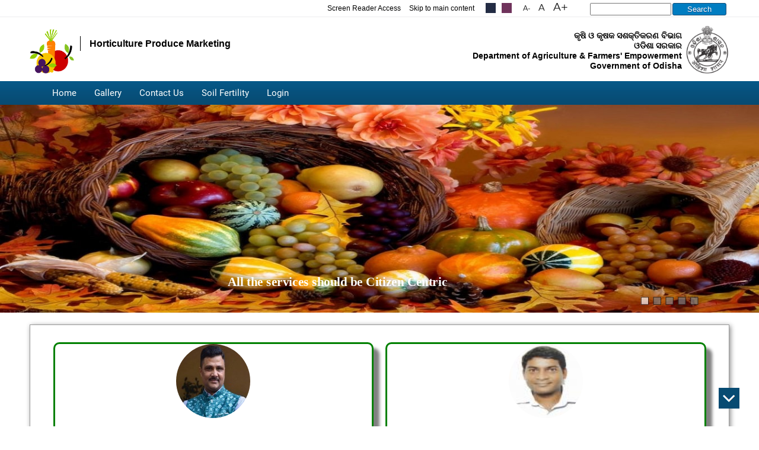

--- FILE ---
content_type: text/html; charset=utf-8
request_url: https://odihortmarketing.nic.in/home
body_size: 122024
content:
<!DOCTYPE html>
<html lang="en" dir="ltr">

<head>
    <meta charset="utf-8" />
    <link rel="alternate" type="application/rss+xml" href="#" />
    <!-- Set the viewport width to device width for mobile -->
    <meta name="viewport" content="width=device-width" />
    <meta name="csrf-token" content="KdOs9ekJ-dk5-dDacChaYCMU8P7Ns_sq9gCA">
    <!-- Favicon -->
    <link href="../public/stylesheets/cssfamilyRoboto400400i500700.css" rel="stylesheet">
    <title>Horticulture Produce Marketing</title>
    <link rel="icon" href="../../gigw/nielit.gov.in/sites/all/themes/berry/images/favicon.ico" type="image/x-icon" />
    <style type="text/css" media="all">
        @import url("../gigw/beta.nielit.gov.in/modules/system/system.basef1c9.css?oys4cm");
        @import url("../gigw/beta.nielit.gov.in/modules/system/system.menusf1c9.css?oys4cm");
        @import url("../gigw/beta.nielit.gov.in/modules/system/system.messagesf1c9.css?oys4cm");
        @import url("../gigw/beta.nielit.gov.in/modules/system/system.themef1c9.css?oys4cm");
    </style>
    <style type="text/css" media="all">
        @import url("../gigw/beta.nielit.gov.in/modules/comment/commentf1c9.css?oys4cm");
        @import url("../gigw/beta.nielit.gov.in/sites/all/modules/date/date_api/datef1c9.css?oys4cm");
        @import url("../gigw/beta.nielit.gov.in/sites/all/modules/date/date_popup/themes/datepicker.1.7f1c9.css?oys4cm");
        @import url("../gigw/beta.nielit.gov.in/sites/all/modules/domain/domain_nav/domain_navf1c9.css?oys4cm");
        @import url("../gigw/beta.nielit.gov.in/modules/field/theme/fieldf1c9.css?oys4cm");
        @import url("../gigw/beta.nielit.gov.in/modules/node/nodef1c9.css?oys4cm");
        @import url("../gigw/beta.nielit.gov.in/modules/search/searchf1c9.css?oys4cm");
        @import url("../gigw/beta.nielit.gov.in/modules/user/userf1c9.css?oys4cm");
        @import url("../gigw/beta.nielit.gov.in/modules/forum/forumf1c9.css?oys4cm");
        @import url("../gigw/beta.nielit.gov.in/sites/all/modules/views/css/viewsf1c9.css?oys4cm");
        @import url("../gigw/beta.nielit.gov.in/sites/all/modules/ckeditor/css/ckeditorf1c9.css?oys4cm");
    </style>
    <style type="text/css" media="all">
        @import url("../gigw/beta.nielit.gov.in/sites/all/modules/ctools/css/ctoolsf1c9.css?oys4cm");
        @import url("../gigw/beta.nielit.gov.in/sites/all/modules/panels/css/panelsf1c9.css?oys4cm");
        @import url("../gigw/beta.nielit.gov.in/sites/all/modules/taxonomy_access/taxonomy_accessf1c9.css?oys4cm");
        @import url("../gigw/beta.nielit.gov.in/modules/locale/localef1c9.css?oys4cm");
        @import url("../gigw/beta.nielit.gov.in/sites/all/modules/custom_search/custom_searchf1c9.css?oys4cm");
        @import url("../gigw/beta.nielit.gov.in/sites/all/modules/responsive_menus/styles/responsive_menus_simple/css/responsive_menus_simplef1c9.css?oys4cm");
        @import url("../gigw/beta.nielit.gov.in/sites/all/modules/styleswitcher/styleswitcher.overlayf1c9.css?oys4cm");
    </style>
    <style type="text/css" media="all">
        @import url("../gigw/beta.nielit.gov.in/sites/all/themes/berry/mainf1c9.css?oys4cm");
        @import url("../gigw/beta.nielit.gov.in/sites/all/themes/berry/gh-pages/css/demof1c9.css?oys4cm");
        @import url("../gigw/beta.nielit.gov.in/sites/all/themes/berry/gh-pages/css/rainbow/githubf1c9.css?oys4cm");
    </style>
    <style type="text/css" media="print">
        @import url("../gigw/beta.nielit.gov.in/sites/all/themes/berry/css/printf1c9.css?oys4cm");
    </style>
    <script type="text/javascript" src="../public/javascripts/jquery.min.js"></script>
    <script type="text/javascript" src="../public/javascripts/angular.min.js"></script>
    <script type="text/javascript" src="../../public/javascripts/angular-filter.min.js"></script>
    <script type="text/javascript" src="../gigw/beta.nielit.gov.in/misc/jquery.once7839.js?v=1.2"></script>
    <script type="text/javascript" src="../gigw/beta.nielit.gov.in/misc/drupalf1c9.js?oys4cm"></script>
    <script type="text/javascript"
        src="../gigw/beta.nielit.gov.in/sites/all/modules/jquery_update/replace/ui/external/jquery.cookie1683.js?v=67fb34f6a866c40d0570"></script>
    <script type="text/javascript"
        src="../gigw/beta.nielit.gov.in/sites/all/modules/custom_search/js/custom_searchf1c9.js?oys4cm"></script>
    <script type="text/javascript"
        src="../gigw/beta.nielit.gov.in/sites/all/modules/responsive_menus/styles/responsive_menus_simple/js/responsive_menus_simplef1c9.js?oys4cm"></script>
    <script type="text/javascript"
        src="../gigw/beta.nielit.gov.in/sites/all/modules/google_analytics/googleanalyticsf1c9.js?oys4cm"></script>
    <script type="text/javascript"
        src="../gigw/beta.nielit.gov.in/sites/all/modules/styleswitcher/styleswitcherf1c9.js?oys4cm"></script>
    <script type="text/javascript"
        src="../gigw/beta.nielit.gov.in/sites/all/themes/berry/js/sliderf1c9.js?oys4cm"></script>
    <script type="text/javascript">
        history.pushState(null, document.title, location.href);
        window.addEventListener('popstate', function (event) {
            history.pushState(null, document.title, location.href);
        });
    </script>
    <script type="text/javascript">
        jQuery(document).ready(function () {
            jQuery('.navigation li').hover(
                function () {
                    jQuery('ul', this).slideDown();
                },
                function () {
                    jQuery('ul', this).slideUp();
                }
            );
        });
    </script>
</head>

<body
    class="html front not-logged-in one-sidebar sidebar-first page-node domain-nielit-akalinfosys-com i18n-en">
    <meta property="og:description" data-name="description" content="Horticulture Produce Marketing">
    <meta property="og:keywords" data-name="keywords" content="Horticulture Produce Marketing">
    <meta property="og:title" data-name="title"
        content="Department of Agriculture & Farmers' Empowerment, Government of Odisha">
    <meta property="og:language" data-name="language" content="en">
    <script type="text/javascript" src="../gigw/nielit.gov.in/sites/all/themes/berry/js/jquery.min.js"></script>
    <script type="text/javascript" src="../gigw/nielit.gov.in/sites/all/themes/berry/js/jquery.vticker-min.js"></script>
    <script type="text/javascript" src="../gigw/nielit.gov.in/sites/all/themes/berry/js/breakingNews.js"></script>
    <script type="text/javascript" src="../gigw/nielit.gov.in/sites/all/themes/berry/js/jquery.scrollbox.js"></script>
    <script type="text/javascript" src="../gigw/nielit.gov.in/sites/all/themes/berry/js/jquery.flexnav.js"></script>
    <link type="text/css" rel="stylesheet" property="stylesheet"
        href="../gigw/nielit.gov.in/sites/all/themes/berry/css/breakingNews.css" />
    <link type="text/css" rel="stylesheet" property="stylesheet"
        href="../gigw/nielit.gov.in/sites/all/themes/berry/media.css" />
    <script>
        (function ($) {
            // Menu Functions
            $(document).ready(function () {
                $('#menuToggle').click(function (e) {
                    var $parent = $(this).parent('.map');
                    $parent.toggleClass("open");
                    var navState = $parent.hasClass('open') ? "hide" : "show";
                    $(this).attr("title", navState + " navigation");
                    // Set the timeout to the animation length in the CSS.
                    setTimeout(function () {
                        $('#menuToggle > span').toggleClass("navClosed").toggleClass("navOpen");
                    }, 1000);
                    e.preventDefault();
                });
            });
        })(jQuery);
        // On Mouse Hover
        $(".map a").hover(function () {
            $(this).append("<div class='pin'><img alt='pin' src='../gigw/nielit.gov.in/sites/all/themes/berry/images/pin.png'/></div>")
        }, function () {
            $(this).children("div").remove();
        });
    </script>
    <div class="topbar-outer">
        <div class="topbar">
            <div class="topbar-right">
                <ul>
                    <li id="header-hide"><a href="screenReader">Screen Reader Access</a></li>
                    <li class="header-hide header-skip"><a href="#COntentDiv">Skip to main content</a></li>
                    <li class="header-hide">
                        <div class="region region-sidebar-first">
                            <section id="block-styleswitcher-styleswitcher" class="block block-styleswitcher">
                                <h2 class="block-title">Style Switcher</h2>
                                <div class="content">
                                    <div class="item-list">
                                        <ul>
                                            <li class="first">
                                                <a href="#" id="light"
                                                    class="style-switcher custom-style style-default active styleswitcher-processed"
                                                    rel="nofollow">.....</a>
                                            </li>
                                            <li class="last">
                                                <a href="#"
                                                    class="style-switcher custom-style style-theme2 styleswitcher-processed"
                                                    id="dark" data-rel="custom/theme2" rel="nofollow">.....</a>
                                            </li>
                                        </ul>
                                    </div>
                                </div>
                            </section>
                        </div>
                    </li>
                    <li class="header-hide aminus"><a href="#" id="decfont"><img alt="font small"
                                src="../gigw/nielit.gov.in/sites/all/themes/berry/images/a-minus.png" width="12"
                                height="12"></a></li>
                    <li class="header-hide anormal"><a href="#" id="normal"><img alt="font normal"
                                src="../gigw/nielit.gov.in/sites/all/themes/berry/images/a-normal.png" width="11"
                                height="11"></a></li>
                    <li class="header-hide aplus"><a href="#" id="incfont"><img alt="font increase"
                                src="../gigw/nielit.gov.in/sites/all/themes/berry/images/a-plus.png"></a></li>
                    <li id="header-hindi">
                        <div class="region region-language-switcher">
                            <section id="block-locale-language" class="block block-locale">
                                <h2 class="block-title">Languages</h2>
                                <div class="content">
                                    <ul class="language-switcher-locale-url">
                                        <li class="en first active"><a href="index.html" class="language-link active"
                                                xml:lang="en" lang="en"><img class="language-icon"
                                                    src="../gigw/beta.nielit.gov.in/sites/all/modules/languageicons/flags/en.png"
                                                    width="16" height="12" alt="English" title="English" /> English</a>
                                        </li>
                                    </ul>
                                </div>
                            </section>
                        </div>
                    </li>
                    <li id="header-search">
                        <div class="region region-content-search">
                            <section id="block-custom-search-blocks-1" class="block block-custom-search-blocks">
                                <h2 class="block-title">Custom Search 1</h2>
                                <div class="content">
                                    <form class="search-form" role="search"
                                        action="https://www.google.co.in/search?q=site:https://odihortmarketing.nic.in"
                                        method="get" id="custom-search-blocks-form-1" accept-charset="UTF-8">
                                        <div>
                                            <div
                                                class="form-item form-type-textfield form-item-custom-search-blocks-form-1">
                                                <label class="element-invisible"
                                                    for="edit-custom-search-blocks-form-1--2">Search this site </label>
                                                <input title="Enter the terms you wish to search for."
                                                    class="custom-search-box form-text" placeholder="" type="text"
                                                    id="edit-custom-search-blocks-form-1--2"
                                                    name="custom_search_blocks_form_1" value="" size="15"
                                                    maxlength="128" />
                                            </div>
                                            <input type="hidden" name="delta" value="1" />
                                            <input type="hidden" name="form_build_id"
                                                value="form-H-ghrGdY0vmcaLQcFK9i7sA2J4HVbwm0MZZNt3AWdlo" />
                                            <input type="hidden" name="form_id" value="custom_search_blocks_form_1" />
                                            <div class="form-actions form-wrapper" id="edit-actions"><input
                                                    type="submit" id="edit-submit" name="op" value="Search"
                                                    class="form-submit" /></div>
                                        </div>
                                    </form>
                                </div>
                            </section>
                        </div>
                    </li>
                    <!-- <li style="margin-top: 1px">
                        <a placement="bottom" title="Odia" href="/odiahome" id="btnodia" style="background: #007dc1; color: #ffffff; padding: 2px; border: 1px solid #000000">ଓଡିଆ</a>
                    </li>
                    <li style="margin-top: 1px">
                        <a placement="bottom" title="English" href="/home" id="btneng" style="background: #007dc1; color: #ffffff; padding: 2px; border: 1px solid #000000">English</a>
                    </li> -->
                </ul>
            </div>
            <div class="clear"></div>
        </div>
    </div>
    <div class="header-outer">
        <div class="header">
            <div class="header-left">
                <div class="header-left-logo" style="margin-top: 10px"><a href="home"><img alt="Site Logo"
                            src="../gigw/nielit.gov.in/sites/all/themes/berry/images/SiteLogo.png"
                            style="width: 75px; height: 75px" /></a></div>
                <div class="header-left-text" style="margin: 22px 0 0 10px">
                    <!-- <p class="hindi" style="font-size: 17px">
                        <b></b>
                    </p> -->
                    <p><b>Horticulture Produce Marketing</b></p>
                </div>
                <div class="clear"></div>
            </div>
            <div class="header-right">
                <div class="emblem" style="margin-bottom: 5px">
                    <div id="english" style="margin-top: 10px; line-height: 17px">
                        <div id="headerrighttext">କୃଷି ଓ କୃଷକ ସଶକ୍ତିକରଣ ବିଭାଗ</div>
                        <div id="headerrighttext">ଓଡିଶା ସରକାର</div>
                        <div id="headerrighttext">Department of Agriculture & Farmers' Empowerment</div>
                        <div id="headerrighttext">Government of Odisha</div>
                    </div>
                    <div id="rightlogo"><img alt="Logo Of Govt. of Odisha"
                            src="../gigw/nielit.gov.in/sites/all/themes/berry/images/ogp-logo.png" /></div>
                    <div class="clear"></div>
                </div>
                <div class="clear"></div>
            </div>
            <div class="clear"></div>
        </div>
    </div>
    <nav id="block-style-main-menu">
        <label for="drop" class="toggle">Menu</label>
        <input type="checkbox" id="drop" />
        <ul class="menu">
            <li class="first leaf"><a href="home" title="" class="active">Home</a></li>
            <!-- <li class="leaf"><a href="aboutus" title="">About us</a></li> -->
            <li class="expanded">
                <a href="#" id="Gallery" title="">Gallery</a>
                <ul class="menu">
                    <li class="first leaf"><a href="photoGallery" title="">Photo Gallery</a></li>
                    <li class="leaf"><a href="videoGallery" title="">Video Gallery</a></li>
                </ul>
            </li>
            <li class="expanded">
                <a href="#" id="ContactUs" title="">Contact Us</a>
                <ul class="menu">
                    <li class="first leaf"><a href="ddhList" title="">DDH List</a></li>
                    <li class="leaf"><a href="tradersList" title="">Traders List</a></li>
                </ul>
            </li>
            <li class="expanded">
                <a href="#" id="ContactUs" title="">Soil Fertility</a>
                <ul class="menu">
                    <li class="first leaf"><a href="soilFertilityStatus" title="">Maps</a></li>
                    <li class="leaf"><a href="soilProperties" title="">Farmers' Soil Properties</a></li>
                </ul>
            </li>
            <li class="leaf"><a href="login" title="">Login</a></li>
            <!-- <li class="last expanded">
                <a href="#" id="abc" title="">ABC</a>
                <ul class="menu">
                    <li class="first leaf"><a href="" title=""></a></li>
                    <li class="leaf"><a href="" title=""></a></li>
                </ul>
            </li> -->
        </ul>
    </nav>
    <!--@RenderBody()--><link rel="stylesheet" href="../public/stylesheets/fontawesome.min.css" />
<script type="text/javascript" src="../public/controllers/myHomeCtrl.js"></script>
<style>
    @media only screen and (max-width: 480px) {
        .js-tabs .js-tabs_panel {
            display: block !important;
            padding-left: 0px !important;
            padding-right: 0px !important;
        }

        #st3 {
            height: 250px !important;
            width: 250px !important;
        }
    }

    .contain {
        margin: 0 auto;
        width: 95%;
        padding: 0;
        text-align: center;
    }

    .contain .colo .po {
        padding: .25rem .75rem;
    }

    .cardBorder {
        border-radius: 10px 10px 10px 10px;
        box-shadow: 10px 10px 5px grey;
        border: 3px solid green;
        margin: 30px 10px;
    }

    .cardImage {
        border-radius: 50%;
        height: 125px;
        width: 125px;
    }

    /* 2 columns (600px) */
    @media only screen and (min-width:600px) {
        .contain .colo {
            float: left;
            width: 50%;
        }
    }

    /* 2 columns (768px) */
    @media only screen and (min-width:768px) {
        .contain .colo {
            float: left;
            width: 50%;
        }
    }

    /* 4 columns (992px) */
    @media only screen and (min-width:992px) {
        .contain .colo {
            width: 50%;
        }
    }

    table {
        font-family: arial, sans-serif;
        border-collapse: collapse;
        width: 100%;
    }

    th {
        border: 1px solid #dddddd;
        text-align: center;
        padding: 5px;
        background-color: #73a2d1;
        font-size: 15px;
    }

    td {
        border: 1px solid #dddddd;
        text-align: center;
        padding: 5px;
        background-color: white;
        font-size: 13px;
    }

    .modal {
        display: none;
        /* Hidden by default */
        position: fixed;
        /* Stay in place */
        z-index: 3000;
        /* Sit on top */
        padding-top: 100px;
        padding-bottom: 100px;
        /* Location of the box */
        left: 0;
        top: 0;
        width: 100%;
        /* Full width */
        height: 75vh;
        /* Full height */
        overflow: auto;
        /* Enable scroll if needed */
        background-color: rgb(0, 0, 0);
        /* Fallback color */
        background-color: rgba(0, 0, 0, 0.4);
        /* Black w/ opacity */
    }

    /* Modal Content */
    .modal-content {
        position: relative;
        background-color: #fefefe;
        margin: auto;
        padding: 0;
        border: 1px solid #888;
        width: 80%;
        box-shadow: 0 4px 8px 0 rgba(0, 0, 0, 0.2), 0 6px 20px 0 rgba(0, 0, 0, 0.19);
        -webkit-animation-name: animatetop;
        -webkit-animation-duration: 0.4s;
        animation-name: animatetop;
        animation-duration: 0.4s;
    }

    /* Add Animation */
    @-webkit-keyframes animatetop {
        from {
            top: -300px;
            opacity: 0
        }

        to {
            top: 0;
            opacity: 1
        }
    }

    @keyframes animatetop {
        from {
            top: -300px;
            opacity: 0
        }

        to {
            top: 0;
            opacity: 1
        }
    }

    /* The Close Button */
    .close {
        color: white;
        float: right;
        font-size: 28px;
        font-weight: bold;
    }

    .close:hover,
    .close:focus {
        color: #000;
        text-decoration: none;
        cursor: pointer;
    }

    .modal-header {
        padding: 10px;
        background-color: #73a2d1;
        color: white;
    }

    .modal-body {
        padding: 10px;
        background-color: #d5e3f1;
    }

    .modal-footer {
        padding: 10px;
        background-color: #73a2d1;
        color: white;
    }

    .tooltip {
        position: relative;
        display: inline-block;
    }

    .tooltip .tooltiptext {
        visibility: hidden;
        width: 120px;
        background-color: black;
        color: #fff;
        text-align: center;
        border-radius: 6px;
        padding: 5px 0;
        position: absolute;
        z-index: 1;
        bottom: 150%;
        left: 50%;
        margin-left: -60px;
    }

    .tooltip .tooltiptext::after {
        content: "";
        position: absolute;
        top: 100%;
        left: 50%;
        margin-left: -5px;
        border-width: 5px;
        border-style: solid;
        border-color: black transparent transparent transparent;
    }

    .tooltip:hover .tooltiptext {
        visibility: visible;
    }

    .buttonh {
        border-radius: 5px;
        background-color: #e7e7e7;
        color: black;
        border: none;
        text-align: center;
        font-size: 15px;
        font-weight: bolder;
        padding: 10px;
        width: 100px;
        transition: all 0.5s;
        cursor: pointer;
    }

    .buttonh span {
        cursor: pointer;
        display: inline-block;
        position: relative;
        transition: 0.5s;
    }

    .buttonh span:after {
        content: '\00ab';
        position: absolute;
        opacity: 0;
        top: 0;
        right: -20px;
        transition: 0.5s;
    }

    .buttonh:hover span {
        padding-right: 25px;
    }

    .buttonh:hover span:after {
        opacity: 1;
        right: 0;
    }
</style>
<div ng-app="myApp" ng-cloak ng-controller="myHomeCtrl" ng-init="getItemDetails();">
    <div class="slider-outer">
        <script type="text/javascript" src="../gigw/nielit.gov.in/sites/all/themes/berry/js/jssor.core.js"></script>
        <script type="text/javascript" src="../gigw/nielit.gov.in/sites/all/themes/berry/js/jssor.utils.js"></script>
        <script type="text/javascript" src="../gigw/nielit.gov.in/sites/all/themes/berry/js/jssor.slider.js"></script>
        <!-- Jssor Slider Begin -->
        <!-- You can move inline styles to css file or css block. -->
        <div id="sliderb_container"
            style="position: relative; width: 1349px; height: 370px; overflow: hidden; margin: 0 auto">
            <!-- Loading Screen -->
            <!-- <div style="width: 30%; position: absolute; z-index: 1; padding-top: 10px; left: 5px">
                <img src="../gigw/nielit.gov.in/sites/default/files/cm.png">
            </div> -->
            <div
                style="width: 30%; position: absolute; z-index: 1; padding-top: 10px; left: 5px; bottom: 12%; left: 30%;">
                <label style="color: rgb(255, 255, 255); font-size: 22px"><b>All the services should be Citizen
                        Centric</b> </label>
            </div>
            <!-- <div style="width: 15%; position: absolute; z-index: 1; right: 0; text-align: right">
                <img src="../gigw/nielit.gov.in/sites/default/files/minister-secretary.png">
            </div> -->
            <div data-u="loading" style="position: absolute; top: 0px; left: 0px">
                <div
                    style="filter: alpha(opacity=70); opacity: 0.7; position: absolute; display: block; background-color: #000; top: 0px; left: 0px; width: 100%; height: 100%">
                </div>
                <div style="position: absolute; display: block; top: 0px; left: 0px; width: 100%; height: 100%"></div>
            </div>
            <!-- Slides Container -->
            <div data-u="slides"
                style="cursor: move; position: absolute; left: 0px; top: 0px; width: 1349px; height: 370px; overflow: hidden">
                <div>
                    <a href="#"><img alt="home slider" src="../gigw/nielit.gov.in/sites/default/files/site1.jpg" /></a>
                </div>
                <div>
                    <a href="#"><img alt="home slider" src="../gigw/nielit.gov.in/sites/default/files/site2.jpg" /></a>
                </div>
                <div>
                    <a href="#"><img alt="home slider" src="../gigw/nielit.gov.in/sites/default/files/site3.jpg" /></a>
                </div>
                <div>
                    <a href="#"><img alt="home slider" src="../gigw/nielit.gov.in/sites/default/files/site4.jpg" /></a>
                </div>
                <div>
                    <a href="#"><img alt="home slider" src="../gigw/nielit.gov.in/sites/default/files/site5.jpg" /></a>
                </div>
            </div>
            <!-- Bullet Navigator Skin Begin -->
            <!-- jssor slider bullet navigator skin 01 -->
            <!-- bullet navigator container -->
            <div data-u="navigator" class="jssorb01"
                style="position: absolute; bottom: 16px; right: 60px; margin-right: 50px">
                <!-- bullet navigator item prototype -->
                <div data-u="prototype" style="position: absolute; width: 12px; height: 12px"></div>
            </div>
            <!-- Bullet Navigator Skin End -->
            <!-- Arrow Navigator Skin Begin -->
            <!--<div class="StartSlideshowBtn">
                <img alt="play" src="../gigw/nielit.gov.in/sites/all/themes/berry/images/play.png" class="StartSlideshowBtn_img" />
            </div>-->
            <!-- Arrow Left -->
            <span data-u="arrowleft" class="jssora05l" style="width: 40px; height: 40px; top: 123px; left: 8px"></span>
            <!-- Arrow Right -->
            <span data-u="arrowright" class="jssora05r"
                style="width: 40px; height: 40px; top: 123px; right: 8px"></span>
            <!-- Arrow Navigator Skin End -->
            <a style="display: none" href="http:/www.jssor.com/">slider html</a>
            <!-- Trigger -->
        </div>
        <!-- Jssor Slider End -->
    </div>
    <!-- START SLIDER -->
    <!-- end slider -->
    <div class="clear"></div>
    <!-- END SLIDER -->
    <div class="container clearfix">
        <div class="messages error">
            <h2 class="element-invisible">Error message</h2>
            <em class="placeholder">Warning</em>: Creating default object from empty value in <em
                class="placeholder">ctools_access_get_loggedin_context()</em> (line <em class="placeholder">1411</em> of
            <em class="placeholder">/var/www/html/sites/all/modules/ctools/includes/context.inc</em>).
        </div>
        <div class="full"></div>
        <div class="clear"></div>
        <div class="content-outer" id="COntentDiv">
            <div class="content">
                <div class="contain">
                    <!-- <div class="colo">
                        <div class="card cardBorder">
                            <img class="card-img-top cardImage" src="../gigw/nielit.gov.in/sites/default/files/AM.jpg"
                                alt="Card image">
                            <div class="card-body">
                                <h4 class="card-title">Dr. Arun Kumar Sahoo</h4>
                                <p class="card-text po" style="font-size: 14px; height: 40px;">Hon'ble Minister,
                                    Agriculture &amp; Farmers' Empowerment</p>
                            </div>
                        </div>
                    </div> -->
                    <div class="colo">
                        <div class="card cardBorder">
                            <img class="card-img-top cardImage" src="../gigw/nielit.gov.in/sites/default/files/Dr. Arabinda Kumar Padhee, IAS.jpg"
                                alt="Card image">
                            <div class="card-body">
                                <h4 class="card-title">Dr. Arabinda Kumar Padhee, IAS</h4>
                                <p class="card-text po" style="font-size: 14px; height: 40px;">Principal Secretary,DA & FE </p>
                            </div>
                        </div>
                    </div>
                    <!-- <div class="colo">
                        <div class="card cardBorder">
                            <img class="card-img-top cardImage" src="../gigw/nielit.gov.in/sites/default/files/PS.jpg"
                                alt="Card image">
                            <div class="card-body">
                                <h4 class="card-title">Dr. Saurabh Garg, IAS</h4>
                                <p class="card-text po" style="font-size: 14px; height: 40px;">Principal Secretary </p>
                            </div>
                        </div>
                    </div> -->
                    <div class="colo">
                        <div class="card cardBorder">
                            <img class="card-img-top cardImage" src="../gigw/nielit.gov.in/sites/default/files/HD.jpg"
                                alt="Card image">
                            <div class="card-body">
                                <h4 class="card-title">Sri Rohit Kumar Lenka, IFS</h4>
                                <p class="card-text po" style="font-size: 14px; height: 40px;">Director, Horticulture
                                </p>
                            </div>
                        </div>
                    </div>
                </div>
                <!--<div style="margin-bottom: 20px" class="message_boxmain">
                    <div class="boxmain">
                        <div class="bottom-panel-box boxmain1">
                            <div class="bottom-panel-box-pic boxmain3"><img alt="Union Ministor" src="../gigw/nielit.gov.in/sites/all/themes/berry/images/Ravi_Shankar.jpg"></div>
                            <div class="bottom-panel-box-content1 boxmain4">
                                <h2 class="boxmain5">Message from Hon'ble Minister Electronics & IT, L&J (Chairperson, Governing Council)</h2>
                            </div>
                            <p>Technology has made giant strides and today India is sitting on ... <a href="node/2867.html">Read More</a></p>
                            <div class="clear"></div>
                        </div>
                    </div>
                    // second message start
                    <div class="boxmain">
                        <div class="bottom-panel-box boxmain1">
                            <div class="bottom-panel-box-pic boxmain3"><img width="87" height="78" alt="Union Ministor" src="../gigw/nielit.gov.in/sites/all/themes/berry/images/mos.jpg"></div>
                            <div class="bottom-panel-box-content1 boxmain4">
                                <h2 class="boxmain5">Message from Hon'ble MoS(Electronics & IT), Tourism (I/C) (Deputy Chairperson, Governing Council)</h2>  
                            </div>
                            <p><a href="node/8018.html"></a></p>
                            <div class="clear"></div>
                        </div>
                    </div>
                    // second message end
                    // third message start
                    <div class="boxmain">
                        <div class="bottom-panel-box boxmain1">
                            <div class="bottom-panel-box-pic boxmain3"><img alt="Secretary" src="../gigw/nielit.gov.in/sites/all/themes/berry/images/secretary.png"></div>
                            <div class="bottom-panel-box-content1 boxmain4">
                                <h2 class="boxmain5">Message from Secretary, Ministry of Electronics & IT (MeitY) (Chairperson, Management Board)</h2>
                            </div>
                            <p style="margin-top: 65px">India has taken a number of landmark initiatives. The ‘Digital...<a href="node/2868.html">Read More</a></p>
                            <div class="clear"></div>
                        </div>
                    </div>
                    // third message end
                    // fourth message start
                    <div class="boxmain">
                        <div class="bottom-panel-box boxmain1">
                            <div class="bottom-panel-box-pic boxmain3"><img alt="Director General" src="../gigw/nielit.gov.in/sites/all/themes/berry/images/md-nielit.jpg"></div>
                            <div class="bottom-panel-box-content1 boxmain4">
                                <h2 class="boxmain5">Message from the Desk of Director General</h2>
                            </div>
                            <p style="margin-top: 65px">The education system in this country is undergoing a... <a href="node/19.html">Read More</a></p>
                            <div class="clear"></div>
                        </div>
                    </div>
                    // fourth message end
                    <div class="clear"></div>
                </div>-->
                <!-- <div class="latestnews">
                    <div class="breakingNews" id="bn3">
                        <div class="bn-title">
                            <h2>Latest News</h2><span></span>
                        </div>
                        <ul>
                            <li style="color: red"></li>
                        </ul>
                        <div class="bn-navi">
                            <span></span>
                            <span></span>
                        </div>
                        <span class="latest-news-span"><a href="newsevents">View More</a></span>
                    </div>
                </div> -->
                <!-- Trigger/Open The Modal -->
                <!-- <button id="myBtn">Open Modal</button> -->
                <!-- The Modal -->
                <div id="myModal" class="modal">
                    <!-- Modal content -->
                    <div class="modal-content">
                        <div class="modal-header">
                            <span class="close">&times;</span>
                            <h2 ng-show="itemDetailsBGVWise.length == 0 && itemDetailsDistrictWise.length > 0"
                                style="color: black; margin-bottom: 0;">Availability of "{{itemDetailsDistrictWise[0].ItemName | capitalize}}"
                            </h2>
                            <h2 ng-show="itemDetailsBGVWise.length > 0" style="color: black; margin-bottom: 10px;">
                                Availability of "{{itemDetailsBGVWise[0].ItemName | capitalize}}"
                                </h2>
                            <div style="display: inline-flex;">
                                <p ng-show="itemDetailsBGVWise.length > 0"
                                    style="color: black; font-size: 15px; font-weight: bold;">District:
                                    {{itemDetailsBGVWise[0].DistrictName | capitalize}}</p>
                                &nbsp;&nbsp;&nbsp;&nbsp;&nbsp;
                                <p ng-show="itemDetailsBGVWise.length > 0"
                                    style="color: black; font-size: 15px; font-weight: bold;">DDH Name:
                                    {{itemDetailsBGVWise[0].DDHName | capitalize}}</p>&nbsp;&nbsp;&nbsp;&nbsp;&nbsp;
                                <p ng-show="itemDetailsBGVWise.length > 0"
                                    style="color: black; font-size: 15px; font-weight: bold;">DDH Contact No.:
                                    {{itemDetailsBGVWise[0].DDHMobileNo}}</p>
                            </div>
                        </div>
                        <div class="modal-body" style="overflow-x:auto;">
                            <table ng-show="itemDetailsBGVWise.length == 0 && itemDetailsDistrictWise.length > 0">
                                <tr>
                                    <th>District</th>
                                    <th>DDH Name</th>
                                    <th>DDH Contact No.</th>
                                    <th>Available Quantity
                                        <span ng-show="itemDetailsDistrictWise[0].Unit == 'Q'">(Qtls.)</span>
                                        <span ng-show="itemDetailsDistrictWise[0].Unit == 'No'">(Lakh Nos.)</span>
                                    </th>
                                </tr>
                                <tr ng-repeat="i in itemDetailsDistrictWise">
                                    <td>{{i.DistrictName | capitalize}}</td>
                                    <td>{{i.DDHName | capitalize}}</td>
                                    <td>{{i.DDHMobileNo}}</td>
                                    <td ng-click="getItemDetailsBGVWise(i.DistrictCode, i.ItemID)"><a href=""
                                            class="tooltip" style="color: black">{{i.Balance}} <img
                                                src="../public/images/icons/binocular.png" alt="binocular"
                                                style="height: 9px;"></i><span class="tooltiptext">Click to view
                                                details</span></a>
                                    </td>
                                </tr>
                            </table>
                            <table ng-show="itemDetailsBGVWise.length > 0">
                                <tr>
                                    <th>Sub-Division</th>
                                    <th>Block</th>
                                    <th>GP</th>
                                    <th>Village</th>
                                    <th>Farmer Name</th>
                                    <th>Available Quantity
                                        <span ng-show="itemDetailsBGVWise[0].Unit == 'Q'">(Qtls.)</span>
                                        <span ng-show="itemDetailsBGVWise[0].Unit == 'No'">(Lakh Nos.)</span>
                                    </th>
                                    <th>Available From</th>
                                </tr>
                                <tr ng-repeat="i in itemDetailsBGVWise">
                                    <td>{{i.SubDivisionName | capitalize}}</td>
                                    <td>{{i.BlockName | capitalize}}</td>
                                    <td>{{i.GPName == null ? 'NA' : i.GPName | capitalize}}</td>
                                    <td>{{i.VillageName == null ? 'NA' : i.VillageName | capitalize}}</td>
                                    <td>{{i.FarmerName | capitalize}}</td>
                                    <td>{{i.Balance}}</td>
                                    <td>{{(i.AvailableDate == '01 Jan 2200') ? '25 Apr 2020' : i.AvailableDate}}</td>
                                </tr>
                            </table>
                        </div>
                        <div class="modal-footer" style="text-align: right;">
                            <div style="display: inline-flex;">
                                <h2 ng-show="itemDetailsBGVWise.length == 0 && itemDetailsDistrictWise.length > 0"
                                    style="color: black; text-align: right;">
                                    Total: {{totalBalanceDistrictWise.toFixed(2)}}
                                    <span ng-show="itemDetailsDistrictWise[0].Unit == 'Q'">Qtls.</span>
                                    <span ng-show="itemDetailsDistrictWise[0].Unit == 'No'">Lakh Nos.</span>
                                </h2>
                                <h2 ng-show="itemDetailsBGVWise.length > 0"
                                    style="color: black; text-align: right; margin: 10px 30px 5px 0;">
                                    Total: {{totalBalanceBGVWise.toFixed(2)}}
                                    <span ng-show="itemDetailsBGVWise[0].Unit == 'Q'">Qtls.</span>
                                    <span ng-show="itemDetailsBGVWise[0].Unit == 'No'">Lakh Nos.</span>
                                </h2>
                                <button ng-show="itemDetailsBGVWise.length > 0" class="buttonh"
                                    ng-click="itemDetailsBGVWise = []; totalBalanceBGVWise = 0"><span>Back</span></button>
                            </div>
                        </div>
                    </div>
                </div>
                <div class="focus-panel">
                    <div class="tab-panel" style="width: 30%;">
                        <div class="tabs example-a" style="margin-left: 50px;">
                            <h3>Fruits (Available)</h3>
                            <div class="bottom-panel-box" style="height: 250px; background-color: #d5e3f1;">
                                <div style="margin-top: 25px" class="responsive">
                                    <table ng-show="foundFruits == true">
                                        <tr>
                                            <th>Item</th>
                                            <th>Quantity (in Qtls.)</th>
                                        </tr>
                                        <tr ng-click="getItemDetailsDistrictWise(i.ItemID)"
                                            ng-repeat="i in itemDetails | filter : { 'CategoryName': 'Fruits' }">
                                            <td><a href="" class="tooltip openModal">{{i.ItemName | capitalize}}<span
                                                        class="tooltiptext">Click to view details</span></a></td>
                                            <td><a href="" class="tooltip openModal">{{i.Balance}}<span
                                                        class="tooltiptext">Click to view details</span></a></td>
                                        </tr>
                                    </table>
                                    <h3 ng-show="foundFruits == false" style="color: red">No Fruits are available</h3>
                                    <!-- <h4 class="rtejustify" style="color: black"></h4> -->
                                    <!-- <center>
                                        <div class="container-fluid" id="st1">
                                            <div class="row" id="st2">
                                                <div class="col-lg-12 col-md-12 col-xs-12 col-sm-12" id="st3">
                                                    <div id="st4" class="showdiv">
                                                        <ul class="nav navbar-right" style="margin: -30px -15px 0px 0px; color:white">
                                                            <li>
                                                                <a onclick="removediv(this.parentElement.parentElement.parentElement)" style="height: 10px"><i class="fa fa-close"></i></a>
                                                            </li>
                                                        </ul>
                                                        <div id="st5" class="showdiv" data-nic="45" style="height: 300px"></div>
                                                    </div>
                                                </div>
                                            </div>
                                        </div>
                                    </center> -->
                                </div>
                            </div>
                            <!-- <h3>Horticulture Produce Marketing in Brief</h3>
                            <div style="padding-top: 15px; height: 290px !important">
                                <div class="bottom-panel-box">
                                    <div class="bottom-panel-box-pic"><img alt="" src="" class="aboutnielitimages"></div>
                                    <div class="bottom-panel-box-content">
                                        <h2>Introduction</h2><br />
                                        <div class="wrapstagp">
                                            <p class="rtejustify"></p>
                                            <a href="aboutus">Read More</a>
                                        </div>
                                    </div>
                                <div class="clear"></div>
                                </div>
                                <div class="bottom-panel-box">
                                    <div class="bottom-panel-box-pic"><img alt="" src="" class="aboutnielitimages"></div>
                                    <div class="bottom-panel-box-content">
                                        <h2>Mission & Vision</h2><br />
                                        <div class="wrapstagp">
                                            <p></p>
                                            <a href="aboutus">Read More</a>
                                        </div>
                                    </div>
                                    <div class="clear"></div>
                                </div>
                                <div class="bottom-panel-box">
                                    <div class="bottom-panel-box-pic"><img alt="" src="" class="aboutnielitimages"></div>
                                    <div class="bottom-panel-box-content">
                                        <h2>Services</h2><br />
                                        <div class="wrapstagp">
                                            <p></p>
                                            <a href="aboutus">Read More</a>
                                        </div>
                                    </div>
                                    <div class="clear"></div>
                                </div>
                            </div> -->
                        </div>
                    </div>
                    <div class="tab-panel" style="width: 30%;">
                        <div class="tabs example-a" style="margin-left: 50px;">
                            <h3>Vegetables (Available)</h3>
                            <div class="bottom-panel-box" style="height: 250px;; background-color: #d5e3f1;">
                                <div style="margin-top: 25px" class="responsive">
                                    <table ng-show="foundVegetables == true">
                                        <tr>
                                            <th>Item</th>
                                            <th>Quantity (in Qtls.)</th>
                                        </tr>
                                        <tr ng-click="getItemDetailsDistrictWise(i.ItemID)"
                                            ng-repeat="i in itemDetails | filter : { 'CategoryName': 'Vegetables' }">
                                            <td><a href="" class="tooltip openModal">{{i.ItemName | capitalize}}<span
                                                        class="tooltiptext">Click
                                                        to view details</span></a></td>
                                            <td><a href="" class="tooltip openModal">{{i.Balance}}<span
                                                        class="tooltiptext">Click
                                                        to view details</span></a></td>
                                        </tr>
                                    </table>
                                    <h3 ng-show="foundVegetables == false" style="color: red">No Vegetables are
                                        available</h3>
                                    <!-- <h4 class="rtejustify" style="color: black"></h4> -->
                                    <!-- <center>
                                        <div class="container-fluid" id="st1">
                                            <div class="row" id="st2">
                                                <div class="col-lg-12 col-md-12 col-xs-12 col-sm-12" id="st3">
                                                    <div id="st4" class="showdiv">
                                                        <ul class="nav navbar-right" style="margin: -30px -15px 0px 0px; color:white">
                                                            <li>
                                                                <a onclick="removediv(this.parentElement.parentElement.parentElement)" style="height: 10px"><i class="fa fa-close"></i></a>
                                                            </li>
                                                        </ul>
                                                        <div id="st5" class="showdiv" data-nic="45" style="height: 300px"></div>
                                                    </div>
                                                </div>
                                            </div>
                                        </div>
                                    </center> -->
                                </div>
                            </div>
                            <!-- <h3>Horticulture Produce Marketing in Brief</h3>
                            <div style="padding-top: 15px; height: 290px !important">
                                <div class="bottom-panel-box">
                                    <div class="bottom-panel-box-pic"><img alt="" src="" class="aboutnielitimages"></div>
                                    <div class="bottom-panel-box-content">
                                        <h2>Introduction</h2><br />
                                        <div class="wrapstagp">
                                            <p class="rtejustify"></p>
                                            <a href="aboutus">Read More</a>
                                        </div>
                                    </div>
                                <div class="clear"></div>
                                </div>
                                <div class="bottom-panel-box">
                                    <div class="bottom-panel-box-pic"><img alt="" src="" class="aboutnielitimages"></div>
                                    <div class="bottom-panel-box-content">
                                        <h2>Mission & Vision</h2><br />
                                        <div class="wrapstagp">
                                            <p></p>
                                            <a href="aboutus">Read More</a>
                                        </div>
                                    </div>
                                    <div class="clear"></div>
                                </div>
                                <div class="bottom-panel-box">
                                    <div class="bottom-panel-box-pic"><img alt="" src="" class="aboutnielitimages"></div>
                                    <div class="bottom-panel-box-content">
                                        <h2>Services</h2><br />
                                        <div class="wrapstagp">
                                            <p></p>
                                            <a href="aboutus">Read More</a>
                                        </div>
                                    </div>
                                    <div class="clear"></div>
                                </div>
                            </div> -->
                        </div>
                    </div>
                    <div class="tab-panel" style="width: 30%;">
                        <div class="tabs example-a" style="margin-left: 50px;">
                            <h3>Flowers (Available)</h3>
                            <div class="bottom-panel-box" style="height: 250px;; background-color: #d5e3f1;">
                                <div style="margin-top: 25px" class="responsive">
                                    <table ng-show="foundFlowers == true">
                                        <tr>
                                            <th>Item</th>
                                            <th>Quantity (in Qtls.)</th>
                                        </tr>
                                        <tr ng-click="getItemDetailsDistrictWise(i.ItemID)"
                                            ng-repeat="i in itemDetails | filter : { 'CategoryName': 'Flowers' }">
                                            <td><a href="" class="tooltip openModal">{{i.ItemName | capitalize}}<span
                                                        class="tooltiptext">Click
                                                        to view details</span></a></td>
                                            <td><a href="" class="tooltip openModal">{{i.Balance}}<span
                                                        class="tooltiptext">Click
                                                        to view details</span></a></td>
                                        </tr>
                                    </table>
                                    <h3 ng-show="foundFlowers == false" style="color: red">No Flowers are available</h3>
                                    <!-- <h4 class="rtejustify" style="color: black"></h4> -->
                                    <!-- <center>
                                        <div class="container-fluid" id="st1">
                                            <div class="row" id="st2">
                                                <div class="col-lg-12 col-md-12 col-xs-12 col-sm-12" id="st3">
                                                    <div id="st4" class="showdiv">
                                                        <ul class="nav navbar-right" style="margin: -30px -15px 0px 0px; color:white">
                                                            <li>
                                                                <a onclick="removediv(this.parentElement.parentElement.parentElement)" style="height: 10px"><i class="fa fa-close"></i></a>
                                                            </li>
                                                        </ul>
                                                        <div id="st5" class="showdiv" data-nic="45" style="height: 300px"></div>
                                                    </div>
                                                </div>
                                            </div>
                                        </div>
                                    </center> -->
                                </div>
                            </div>
                            <!-- <h3>Horticulture Produce Marketing in Brief</h3>
                            <div style="padding-top: 15px; height: 290px !important">
                                <div class="bottom-panel-box">
                                    <div class="bottom-panel-box-pic"><img alt="" src="" class="aboutnielitimages"></div>
                                    <div class="bottom-panel-box-content">
                                        <h2>Introduction</h2><br />
                                        <div class="wrapstagp">
                                            <p class="rtejustify"></p>
                                            <a href="aboutus">Read More</a>
                                        </div>
                                    </div>
                                <div class="clear"></div>
                                </div>
                                <div class="bottom-panel-box">
                                    <div class="bottom-panel-box-pic"><img alt="" src="" class="aboutnielitimages"></div>
                                    <div class="bottom-panel-box-content">
                                        <h2>Mission & Vision</h2><br />
                                        <div class="wrapstagp">
                                            <p></p>
                                            <a href="aboutus">Read More</a>
                                        </div>
                                    </div>
                                    <div class="clear"></div>
                                </div>
                                <div class="bottom-panel-box">
                                    <div class="bottom-panel-box-pic"><img alt="" src="" class="aboutnielitimages"></div>
                                    <div class="bottom-panel-box-content">
                                        <h2>Services</h2><br />
                                        <div class="wrapstagp">
                                            <p></p>
                                            <a href="aboutus">Read More</a>
                                        </div>
                                    </div>
                                    <div class="clear"></div>
                                </div>
                            </div> -->
                        </div>
                    </div>
                    <script>
                        function display_con(xv) {
                            if (xv == '1') {
                                document.getElementById('img2').style.display = 'block';
                                document.getElementById('img1').style.display = 'none';
                            }
                            else {
                                document.getElementById('img1').style.display = 'block';
                                document.getElementById('img2').style.display = 'none';
                            }
                        }
                        $(document).ready(function () {
                            $(".bottom-panel-box-content p").contents().unwrap();
                            $(".bottom-panel-box-content span").wrap("<p></p>");
                        });
                    </script>
                    <!-- <div class="events-panel" style="height: 363px">
                        <h1 style="margin: 10px 10px 30px">Latest Events</h1>
                        <div id="multilines">
                            <div style="text-align: right; margin-right: 15px">
                                <div id="img1">
                                    <a class="stop-button" onclick="return display_con(1);">
                                        <img alt="pause" src="../gigw/nielit.gov.in/sites/all/themes/berry/images/pause.gif">
                                    </a>
                                </div><div id="img2" style="display: none">
                                    <a onclick="display_con(2);" class="start-button">
                                        <img alt="play" src="../gigw/nielit.gov.in/sites/all/themes/berry/images/play.gif">
                                    </a>
                                </div>
                            </div>
                            <div class="container">
                                <ul class="newsticker" style="margin: 10px">
                                    <marquee behavior="scroll" scrollamount="3, 0" direction="up" onmouseover="this.stop();" onmouseout="this.start();">
                                        <h3 class="rtejustify" style="color: blue"></h3>
                                    </marquee>
                                    <li ng-repeat="a in event">
                                        <div class="homeWMission">
                                            <a href="{{a.url}}" target="_blank"><img src="{{a.image}}" />
                                            <p>{{a.title}}</p><br/>
                                            <p><a href="{{a.url}}" target="_blank" class="readmorelinknews" style="color: #253570;font-weight: bold">View More</a></p>
                                            <div class="clear"></div>
                                        </div>
                                    </li>
                                    <li ng-repeat="a in event">
                                        <a href="#">
                                            <p><a href="{{a.url}}" target="_blank"><img src="{{a.image}}" /></a></p>
                                        </a>
                                    </li>
                                    <li>
                                        <div class="homeWMission">
                                            <img src="" />
                                            <img src="" />
                                            <img src="" />
                                            <img alt="" src="../gigw/nielit.gov.in/sites/default/files/nielitnews/2017/10/171017_Imphal2_0.jpg">
                                            <p>
                                                <a href="nielit-news-galleryd2a4.html?gallery=10514" target="_blank">Visit of DG, NIELIT to NIELIT Kohima wherein he launched</a><br />
                                                <a href="nielit-news-galleryd2a4.html?gallery=10514" class="readmorelinknews" style="color: #253570; font-weight: bold">View More</a>
                                            </p>
                                            <div class="clear"></div>
                                        </div>
                                    </li>
                                </ul>
                            </div>
                        </div>
                        <script src="../gigw/nielit.gov.in/sites/all/themes/berry/js/newsTicker.js"></script>
                        <script>
                            var multilines = $('#multilines .newsticker').newsTicker({
                                row_height: 115,
                                speed: 800,
                                prevButton: $('#multilines .prev-button'),
                                nextButton: $('#multilines .next-button'),
                                stopButton: $('#multilines .stop-button'),
                                startButton: $('#multilines .start-button'),
                            });
                            var oneliner = $('#oneliner .newsticker').newsTicker({
                                row_height: 44,
                                max_rows: 1,
                                time: 5000,
                                nextButton: $('#oneliner .header')
                            });
                            // Pause newsTicker on .header hover
                            $('#oneliner .header').hover(function() {
                                oneliner.newsTicker('pause');
                            }, function() {
                                oneliner.newsTicker('unpause');
                            });
                            $(document).ready(function() {
                                $('.language-link').click(function() {
                                    $(this).target = "_blank";
                                    window.open($(this).prop('href'));
                                    return false;
                                });
                            });
                            $(".menu").flexNav();
                            $(document).ready(function () {
                                $("ul.menu li").hover(function () { // When trigger is hovered...
                                    $(this).children("ul.menu").show();
                                }, function () {
                                    $(this).children("ul.menu").slideUp();
                                });
                            });
                        </script>
                    </div> -->
                    <div class="clear"></div>
                </div>
                <br>
                <div class="focus-panel">
                    <div class="tab-panel" style="width: 30%;">
                        <div class="tabs example-a" style="margin-left: 50px;">
                            <h3>Plantation Crops (Available)</h3>
                            <div class="bottom-panel-box" style="height: 250px;; background-color: #d5e3f1;">
                                <div style="margin-top: 25px" class="responsive">
                                    <table ng-show="foundPlantationCrops == true">
                                        <tr>
                                            <th>Item</th>
                                            <th>Quantity</th>
                                        </tr>
                                        <tr ng-click="getItemDetailsDistrictWise(i.ItemID)"
                                            ng-repeat="i in itemDetails | filter : { 'CategoryName': 'Plantation Crops' }">
                                            <td><a href="" class="tooltip openModal">{{i.ItemName | capitalize}}<span
                                                        class="tooltiptext">Click
                                                        to view details</span></a></td>
                                            <td><a href="" class="tooltip openModal">{{i.Balance}}
                                                    {{(i.Unit == 'Q') ? 'Qtls' : 'Lakh nos.'}}<span
                                                        class="tooltiptext">Click to view details</span></a>
                                            </td>
                                        </tr>
                                    </table>
                                    <h3 ng-show="foundPlantationCrops == false" style="color: red">No Plantation Crops
                                        are available</h3>
                                    <!-- <h4 class="rtejustify" style="color: black"></h4> -->
                                    <!-- <center>
                                        <div class="container-fluid" id="st1">
                                            <div class="row" id="st2">
                                                <div class="col-lg-12 col-md-12 col-xs-12 col-sm-12" id="st3">
                                                    <div id="st4" class="showdiv">
                                                        <ul class="nav navbar-right" style="margin: -30px -15px 0px 0px; color:white">
                                                            <li>
                                                                <a onclick="removediv(this.parentElement.parentElement.parentElement)" style="height: 10px"><i class="fa fa-close"></i></a>
                                                            </li>
                                                        </ul>
                                                        <div id="st5" class="showdiv" data-nic="45" style="height: 300px"></div>
                                                    </div>
                                                </div>
                                            </div>
                                        </div>
                                    </center> -->
                                </div>
                            </div>
                            <!-- <h3>Horticulture Produce Marketing in Brief</h3>
                            <div style="padding-top: 15px; height: 290px !important">
                                <div class="bottom-panel-box">
                                    <div class="bottom-panel-box-pic"><img alt="" src="" class="aboutnielitimages"></div>
                                    <div class="bottom-panel-box-content">
                                        <h2>Introduction</h2><br />
                                        <div class="wrapstagp">
                                            <p class="rtejustify"></p>
                                            <a href="aboutus">Read More</a>
                                        </div>
                                    </div>
                                <div class="clear"></div>
                                </div>
                                <div class="bottom-panel-box">
                                    <div class="bottom-panel-box-pic"><img alt="" src="" class="aboutnielitimages"></div>
                                    <div class="bottom-panel-box-content">
                                        <h2>Mission & Vision</h2><br />
                                        <div class="wrapstagp">
                                            <p></p>
                                            <a href="aboutus">Read More</a>
                                        </div>
                                    </div>
                                    <div class="clear"></div>
                                </div>
                                <div class="bottom-panel-box">
                                    <div class="bottom-panel-box-pic"><img alt="" src="" class="aboutnielitimages"></div>
                                    <div class="bottom-panel-box-content">
                                        <h2>Services</h2><br />
                                        <div class="wrapstagp">
                                            <p></p>
                                            <a href="aboutus">Read More</a>
                                        </div>
                                    </div>
                                    <div class="clear"></div>
                                </div>
                            </div> -->
                        </div>
                    </div>
                    <div class="tab-panel" style="width: 30%;">
                        <div class="tabs example-a" style="margin-left: 50px;">
                            <h3>Spices (Available)</h3>
                            <div class="bottom-panel-box" style="height: 250px;; background-color: #d5e3f1;">
                                <div style="margin-top: 25px" class="responsive">
                                    <table ng-show="foundSpices == true">
                                        <tr>
                                            <th>Item</th>
                                            <th>Quantity</th>
                                        </tr>
                                        <tr ng-click="getItemDetailsDistrictWise(i.ItemID)"
                                            ng-repeat="i in itemDetails | filter : { 'CategoryName': 'Spices' }">
                                            <td><a href="" class="tooltip openModal">{{i.ItemName | capitalize}}<span
                                                        class="tooltiptext">Click to view details</span></a></td>
                                            <td><a href="" class="tooltip openModal">{{i.Balance}}
                                                    {{(i.Unit == 'Q') ? 'Qtls' : 'Lakh nos.'}}<span
                                                        class="tooltiptext">Click to view details</span></a>
                                            </td>
                                        </tr>
                                    </table>
                                    <h3 ng-show="foundSpices == false" style="color: red">No Spices are available</h3>
                                    <!-- <h4 class="rtejustify" style="color: black"></h4> -->
                                    <!-- <center>
                                        <div class="container-fluid" id="st1">
                                            <div class="row" id="st2">
                                                <div class="col-lg-12 col-md-12 col-xs-12 col-sm-12" id="st3">
                                                    <div id="st4" class="showdiv">
                                                        <ul class="nav navbar-right" style="margin: -30px -15px 0px 0px; color:white">
                                                            <li>
                                                                <a onclick="removediv(this.parentElement.parentElement.parentElement)" style="height: 10px"><i class="fa fa-close"></i></a>
                                                            </li>
                                                        </ul>
                                                        <div id="st5" class="showdiv" data-nic="45" style="height: 300px"></div>
                                                    </div>
                                                </div>
                                            </div>
                                        </div>
                                    </center> -->
                                </div>
                            </div>
                            <!-- <h3>Horticulture Produce Marketing in Brief</h3>
                            <div style="padding-top: 15px; height: 290px !important">
                                <div class="bottom-panel-box">
                                    <div class="bottom-panel-box-pic"><img alt="" src="" class="aboutnielitimages"></div>
                                    <div class="bottom-panel-box-content">
                                        <h2>Introduction</h2><br />
                                        <div class="wrapstagp">
                                            <p class="rtejustify"></p>
                                            <a href="aboutus">Read More</a>
                                        </div>
                                    </div>
                                <div class="clear"></div>
                                </div>
                                <div class="bottom-panel-box">
                                    <div class="bottom-panel-box-pic"><img alt="" src="" class="aboutnielitimages"></div>
                                    <div class="bottom-panel-box-content">
                                        <h2>Mission & Vision</h2><br />
                                        <div class="wrapstagp">
                                            <p></p>
                                            <a href="aboutus">Read More</a>
                                        </div>
                                    </div>
                                    <div class="clear"></div>
                                </div>
                                <div class="bottom-panel-box">
                                    <div class="bottom-panel-box-pic"><img alt="" src="" class="aboutnielitimages"></div>
                                    <div class="bottom-panel-box-content">
                                        <h2>Services</h2><br />
                                        <div class="wrapstagp">
                                            <p></p>
                                            <a href="aboutus">Read More</a>
                                        </div>
                                    </div>
                                    <div class="clear"></div>
                                </div>
                            </div> -->
                        </div>
                    </div>
                    <script>
                        function display_con(xv) {
                            if (xv == '1') {
                                document.getElementById('img2').style.display = 'block';
                                document.getElementById('img1').style.display = 'none';
                            }
                            else {
                                document.getElementById('img1').style.display = 'block';
                                document.getElementById('img2').style.display = 'none';
                            }
                        }
                        $(document).ready(function () {
                            $(".bottom-panel-box-content p").contents().unwrap();
                            $(".bottom-panel-box-content span").wrap("<p></p>");
                        });
                    </script>
                    <!-- <div class="events-panel" style="height: 363px">
                        <h1 style="margin: 10px 10px 30px">Latest Events</h1>
                        <div id="multilines">
                            <div style="text-align: right; margin-right: 15px">
                                <div id="img1">
                                    <a class="stop-button" onclick="return display_con(1);">
                                        <img alt="pause" src="../gigw/nielit.gov.in/sites/all/themes/berry/images/pause.gif">
                                    </a>
                                </div><div id="img2" style="display: none">
                                    <a onclick="display_con(2);" class="start-button">
                                        <img alt="play" src="../gigw/nielit.gov.in/sites/all/themes/berry/images/play.gif">
                                    </a>
                                </div>
                            </div>
                            <div class="container">
                                <ul class="newsticker" style="margin: 10px">
                                    <marquee behavior="scroll" scrollamount="3, 0" direction="up" onmouseover="this.stop();" onmouseout="this.start();">
                                        <h3 class="rtejustify" style="color: blue"></h3>
                                    </marquee>
                                    <li ng-repeat="a in event">
                                        <div class="homeWMission">
                                            <a href="{{a.url}}" target="_blank"><img src="{{a.image}}" />
                                            <p>{{a.title}}</p><br/>
                                            <p><a href="{{a.url}}" target="_blank" class="readmorelinknews" style="color: #253570;font-weight: bold">View More</a></p>
                                            <div class="clear"></div>
                                        </div>
                                    </li>
                                    <li ng-repeat="a in event">
                                        <a href="#">
                                            <p><a href="{{a.url}}" target="_blank"><img src="{{a.image}}" /></a></p>
                                        </a>
                                    </li>
                                    <li>
                                        <div class="homeWMission">
                                            <img src="" />
                                            <img src="" />
                                            <img src="" />
                                            <img alt="" src="../gigw/nielit.gov.in/sites/default/files/nielitnews/2017/10/171017_Imphal2_0.jpg">
                                            <p>
                                                <a href="nielit-news-galleryd2a4.html?gallery=10514" target="_blank">Visit of DG, NIELIT to NIELIT Kohima wherein he launched</a><br />
                                                <a href="nielit-news-galleryd2a4.html?gallery=10514" class="readmorelinknews" style="color: #253570; font-weight: bold">View More</a>
                                            </p>
                                            <div class="clear"></div>
                                        </div>
                                    </li>
                                </ul>
                            </div>
                        </div>
                        <script src="../gigw/nielit.gov.in/sites/all/themes/berry/js/newsTicker.js"></script>
                        <script>
                            var multilines = $('#multilines .newsticker').newsTicker({
                                row_height: 115,
                                speed: 800,
                                prevButton: $('#multilines .prev-button'),
                                nextButton: $('#multilines .next-button'),
                                stopButton: $('#multilines .stop-button'),
                                startButton: $('#multilines .start-button'),
                            });
                            var oneliner = $('#oneliner .newsticker').newsTicker({
                                row_height: 44,
                                max_rows: 1,
                                time: 5000,
                                nextButton: $('#oneliner .header')
                            });
                            // Pause newsTicker on .header hover
                            $('#oneliner .header').hover(function() {
                                oneliner.newsTicker('pause');
                            }, function() {
                                oneliner.newsTicker('unpause');
                            });
                            $(document).ready(function() {
                                $('.language-link').click(function() {
                                    $(this).target = "_blank";
                                    window.open($(this).prop('href'));
                                    return false;
                                });
                            });
                            $(".menu").flexNav();
                            $(document).ready(function () {
                                $("ul.menu li").hover(function () { // When trigger is hovered...
                                    $(this).children("ul.menu").show();
                                }, function () {
                                    $(this).children("ul.menu").slideUp();
                                });
                            });
                        </script>
                    </div> -->
                    <div class="clear"></div>
                </div>
                <!-- <script type="text/javascript" src="../public/javascripts/chart.min.js"></script>
                <canvas id="myChart" style="margin: 30px 0"></canvas>
                <script type="text/javascript" src="../public/javascripts/homeGraph.js"></script> -->
                <!-- <div class="panels">
                    <div class="panel-box">
                        <div class="wrapper">
                            <a href="http://agrisnetodisha.ori.nic.in/" target="_blank" onclick="return confirm('This link will take you to an external web site.')"><img alt="button menu" src="../gigw/www.nielit.gov.in/sites/default/files/AGRISNETICON.jpg" /></a>
                        </div>
                    </div>
                    <div class="panel-box">
                        <div class="wrapper">
                            <a href="http://agriodisha.nic.in/" target="_blank" onclick="return confirm('This link will take you to an external web site.')"><img alt="button menu" src="../gigw/www.nielit.gov.in/sites/default/files/Agriodisha.jpg" /></a>
                        </div>
                    </div>
                    <div class="panel-box">
                        <div class="wrapper">
                            <a href="https://www.odisha.gov.in/" target="_blank" onclick="return confirm('This link will take you to an external web site.')"><img alt="button menu" src="../gigw/www.nielit.gov.in/sites/default/files/odisha_gov2.jpg" /></a>
                        </div>
                    </div>
                    <div class="panel-box">
                        <div class="wrapper">
                            <a href="http://agricoop.nic.in/" target="_blank" onclick="return confirm('This link will take you to an external web site.')"><img alt="button menu" src="../gigw/www.nielit.gov.in/sites/default/files/AGRICULTURECOOPERATION & FARMERS WELFARE.jpg" /></a>
                        </div>
                    </div>
                    <div class="panel-box">
                        <div class="wrapper">
                            <a href="https://www.kalia.co.in/" target="_blank" onclick="return confirm('This link will take you to an external web site.')"><img alt="button menu" src="../gigw/www.nielit.gov.in/sites/default/files/KALIA LOGO.jpg" /></a>
                        </div>
                    </div>
                    <div class="clear"></div>
                </div> -->
            </div>
        </div>
        <!-- Plugins scripts -->
        <script src="../gigw/nielit.gov.in/sites/all/themes/berry/jquery.accTabs.js"></script>
        <script>
            $(function () {
                $('.example-a').accTabs();
                $('.example-b').accTabs({
                    defaultTab: 1
                });
                (function () {
                    var target = $('.example-c'),
                        buttonContainer = $('<div />'),
                        buttonRebuild = $('<button class="js-btn">Rebuild</button>'),
                        buttonDestroy = $('<button class="js-btn">Destroy</button>');
                    target.accTabs({
                        defaultTab: 1
                    });
                    buttonRebuild.attr('disabled', 'disabled');
                    buttonRebuild.on('click', function (event) {
                        event.preventDefault();
                        target.data('plugin_accTabs').rebuild();
                        $(this).attr('disabled', 'disabled');
                        buttonDestroy.removeAttr('disabled');
                    });
                    buttonDestroy.on('click', function (event) {
                        event.preventDefault();
                        target.data('plugin_accTabs').destroy();
                        $(this).attr('disabled', 'disabled');
                        buttonRebuild.removeAttr('disabled');
                    });
                    buttonContainer.append(buttonDestroy, buttonRebuild);
                    target.after(buttonContainer);
                })();
            });
            $(document).ready(function () {
                $("#block-menu-menu-footer-follow-us .menu li").each(function (n) {
                    $(this).attr("id", "social" + n);
                });
            });
            $(document).ready(function () {
                $("#multilines .newsticker").css("height", "300px");
                $("#js-tabs_panel--03").css("height", "285px");
                $("#js-tabs_panel--04").css("height", "285px");
            });
        </script>
        <script>
            jQuery(document).ready(function ($) {
                var _SlideshowTransitions = [
                    // Fade in R
                    { $Duration: 1200, $During: { $Left: [0.3, 0.7] }, $FlyDirection: 2, $Easing: { $Left: $JssorEasing$.$EaseInCubic, $Opacity: $JssorEasing$.$EaseLinear }, $ScaleHorizontal: 0.3, $Opacity: 2 }
                    // Fade out L
                    , { $Duration: 1200, $SlideOut: true, $FlyDirection: 1, $Easing: { $Left: $JssorEasing$.$EaseInCubic, $Opacity: $JssorEasing$.$EaseLinear }, $ScaleHorizontal: 0.3, $Opacity: 2 }
                ];
                var options = {
                    $AutoPlay: true,                                    // [Optional] Whether to auto play, to enable slideshow, this option must be set to true, default value is false
                    $AutoPlaySteps: 1,                                  // [Optional] Steps to go for each navigation request (this options applys only when slideshow disabled), the default value is 1
                    $AutoPlayInterval: 4000,                            // [Optional] Interval (in milliseconds) to go for next slide since the previous stopped if the slider is auto playing, default value is 3000
                    $PauseOnHover: 1,                                   // [Optional] Whether to pause when mouse over if a slider is auto playing, 0 no pause, 1 pause for desktop, 2 pause for touch device, 3 pause for desktop and touch device, default value is 1
                    $ArrowKeyNavigation: true,   			            // [Optional] Allows keyboard (arrow key) navigation or not, default value is false
                    $SlideDuration: 500,                                // [Optional] Specifies default duration (swipe) for slide in milliseconds, default value is 500
                    $MinDragOffsetToSlide: 20,                          // [Optional] Minimum drag offset to trigger slide , default value is 20
                    //$SlideWidth: 1349,                                // [Optional] Width of every slide in pixels, default value is width of 'slides' container
                    //$SlideHeight: default,                            // [Optional] Height of every slide in pixels, default value is height of 'slides' container
                    $SlideSpacing: 0, 					                // [Optional] Space between each slide in pixels, default value is 0
                    $DisplayPieces: 1,                                  // [Optional] Number of pieces to display (the slideshow would be disabled if the value is set to greater than 1), the default value is 1
                    $ParkingPosition: 0,                                // [Optional] The offset position to park slide (this options applys only when slideshow disabled), default value is 0.
                    $UISearchMode: 1,                                   // [Optional] The way (0 parellel, 1 recursive, default value is 1) to search UI components (slides container, loading screen, navigator container, arrow navigator container, thumbnail navigator container etc).
                    $PlayOrientation: 1,                                // [Optional] Orientation to play slide (for auto play, navigation), 1 horizental, 2 vertical, 5 horizental reverse, 6 vertical reverse, default value is 1
                    $DragOrientation: 3,                                // [Optional] Orientation to drag slide, 0 no drag, 1 horizental, 2 vertical, 3 either, default value is 1 (Note that the $DragOrientation should be the same as $PlayOrientation when $DisplayPieces is greater than 1, or parking position is not 0)
                    $SlideshowOptions: {                                // [Optional] Options to specify and enable slideshow or not
                        $Class: $JssorSlideshowRunner$,                 // [Required] Class to create instance of slideshow
                        $Transitions: _SlideshowTransitions,            // [Required] An array of slideshow transitions to play slideshow
                        $TransitionsOrder: 1,                           // [Optional] The way to choose transition to play slide, 1 Sequence, 0 Random
                        $ShowLink: true                                 // [Optional] Whether to bring slide link on top of the slider when slideshow is running, default value is false
                    },
                    $BulletNavigatorOptions: {                          // [Optional] Options to specify and enable navigator or not
                        $Class: $JssorBulletNavigator$,                 // [Required] Class to create navigator instance
                        $ChanceToShow: 2,                               // [Required] 0 Never, 1 Mouse Over, 2 Always
                        $Lanes: 1,                                      // [Optional] Specify lanes to arrange items, default value is 1
                        $SpacingX: 10,                                  // [Optional] Horizontal space between each item in pixel, default value is 0
                        $SpacingY: 10                                   // [Optional] Vertical space between each item in pixel, default value is 0
                    },
                    $ArrowNavigatorOptions: {
                        $Class: $JssorArrowNavigator$,                  // [Requried] Class to create arrow navigator instance
                        $ChanceToShow: 2                                // [Required] 0 Never, 1 Mouse Over, 2 Always
                    },
                    $ThumbnailNavigatorOptions: {
                        $Class: $JssorThumbnailNavigator$,              // [Required] Class to create thumbnail navigator instance
                        $ChanceToShow: 2,                               // [Required] 0 Never, 1 Mouse Over, 2 Always
                        $ActionMode: 0,                                 // [Optional] 0 None, 1 act by click, 2 act by mouse hover, 3 both, default value is 1
                        $DisableDrag: true                              // [Optional] Disable drag or not, default value is false
                    }
                };
                var jssor_sliderb = new $JssorSlider$("sliderb_container", options);
                // responsive code begin
                // you can remove responsive code if you don't want the slider scales while window resizes
                function ScaleSlider() {
                    var parentWidth = jssor_sliderb.$Elmt.parentNode.clientWidth;
                    if (parentWidth)
                        jssor_sliderb.$SetScaleWidth(Math.min(parentWidth, 1920));
                    else
                        window.setTimeout(ScaleSlider, 30);
                }
                ScaleSlider();
                if (!navigator.userAgent.match(/(iPhone|iPod|iPad|BlackBerry|IEMobile)/)) {
                    $(window).bind('resize', ScaleSlider);
                }
                // if (navigator.userAgent.match(/(iPhone|iPod|iPad)/)) {
                //     $(window).bind("orientationchange", ScaleSlider);
                // }
                // responsive code end
                $('.StartSlideshowBtn').click(function () {
                    if (jssor_sliderb.$IsAutoPlaying()) {
                        jssor_sliderb.$Pause();
                        $('.StartSlideshowBtn_img').attr('src', 'sites/all/themes/berry/images/pause.png');
                    }
                    else {
                        jssor_sliderb.$Play();
                        $('.StartSlideshowBtn_img').attr('src', '../gigw/nielit.gov.in/sites/all/themes/berry/images/play.png');
                    }
                });
            });
        </script>
        <script>
            window.onload = function () {
                var modal = document.getElementById('myModal');
                var btns = document.getElementsByClassName("openModal");
                var span = document.getElementsByClassName("close")[0];
                for (let i = 0; i < btns.length; i++) {
                    btns[i].onclick = function () {
                        modal.style.display = "block";
                        document.body.style.overflowY = "hidden";
                    }
                }
                // for (let i = 0; i < spans.length; i++) {
                //     span[i].onclick = function () {
                //         modal.style.display = "none";
                //     }
                // }
                span.onclick = function () {
                    modal.style.display = "none";
                    document.body.style.overflowY = "scroll";
                }
                window.onclick = function () {
                    if (event.target.className.includes('openModal')) {
                        modal.style.display = "block";
                        document.body.style.overflowY = "hidden";
                    }
                };
                // window.onclick = function (event) {
                //     event.stopPropagation();
                //     if (event.target == modal) {
                //         modal.style.display = "none";
                //         document.body.style.overflowY = "scroll";
                //     }
                // }
                // Get the modal
                // var modal = document.getElementById("myModal");
                // Get the button that opens the modal
                // var btn = document.getElementById("myBtn");
                // Get the <span> element that closes the modal
                // var span = document.getElementsByClassName("close")[0];
                // When the user clicks the button, open the modal 
                // btn.onclick = function () {
                //     modal.style.display = "block";
                // }
                // When the user clicks on <span> (x), close the modal
                // span.onclick = function () {
                //     modal.style.display = "none";
                // }
                // When the user clicks anywhere outside of the modal, close it
                // window.onclick = function (event) {
                //     if (event.target == modal) {
                //         modal.style.display = "none";
                //     }
                // }
            }
        </script>
        <div class="clear"></div>
    </div>
    <div id="totopscroller" title="scroller"></div>
</div>
<div class="container clearfix">
    <div class="messages error">
        <h2 class="element-invisible">Error message</h2>
        <em class="placeholder">Warning</em>: Creating default object from empty value in <em
            class="placeholder">ctools_access_get_loggedin_context()</em> (line <em class="placeholder">1411</em> of <em
            class="placeholder">/var/www/html/sites/all/modules/ctools/includes/context.inc</em>).
    </div>
    <div class="full"></div>
    <div class="clear"></div>
    <!-- Plugins scripts -->
    <script src="../gigw/nielit.gov.in/sites/all/themes/berry/jquery.accTabs.js"></script>
    <script>
        $(function () {
            $('.example-a').accTabs();
            $('.example-b').accTabs({
                defaultTab: 1
            });
            (function () {
                var target = $('.example-c'),
                    buttonContainer = $('<div />'),
                    buttonRebuild = $('<button class="js-btn">Rebuild</button>'),
                    buttonDestroy = $('<button class="js-btn">Destroy</button>');
                target.accTabs({
                    defaultTab: 1
                });
                buttonRebuild.attr('disabled', 'disabled');
                buttonRebuild.on('click', function (event) {
                    event.preventDefault();
                    target.data('plugin_accTabs').rebuild();
                    $(this).attr('disabled', 'disabled');
                    buttonDestroy.removeAttr('disabled');
                });
                buttonDestroy.on('click', function (event) {
                    event.preventDefault();
                    target.data('plugin_accTabs').destroy();
                    $(this).attr('disabled', 'disabled');
                    buttonRebuild.removeAttr('disabled');
                });
                buttonContainer.append(buttonDestroy, buttonRebuild);
                target.after(buttonContainer);
            })();
        });
        $(document).ready(function () {
            $("#block-menu-menu-footer-follow-us .menu li").each(function (n) {
                $(this).attr("id", "social" + n);
            });
        });
        $(document).ready(function () {
            $("#multilines .newsticker").css("height", "330px");
            $("#js-tabs_panel--03").css("height", "335px");
            $("#js-tabs_panel--04").css("height", "335px");
        });
    </script>
    <div class="clear"></div>
</div>
<div class="bottom">
    <div class="bottom-area">
        <!-- <div class="bottom-box">
            <h1>Explore Horticulture Produce Marketing</h1>
            <ul>
                <li>
                    <a href="history">History</a>
                </li>
                <li>
                    <a href="secretaryDesk">Secretary Desk</a>
                </li>
                <li>
                    <a href="directorDesk">Director Desk</a>
                </li>
                <li>
                    <a href="RTI">RTI</a>
                </li>
            </ul>
        </div> -->
        <div class="bottom-box">
            <h1>Website Policies</h1>
            <ul>
                <li>
                    <a href="disclaimer">Disclaimer</a>
                </li>
                <li>
                    <a href="privacyPolicy">Privacy Policy</a>
                </li>
                <li>
                    <a href="websitePolicies">Website Policies</a>
                </li>
            </ul>
        </div>
        <!-- <div class="bottom-box">
                <h1>Useful Links</h1>
                <ul>
                    <li>
                        <a href="http://agrisnetodisha.ori.nic.in" onclick="return confirm('This link will take you to an external web site.')" target="_blank">
                            http://agrisnetodisha.ori.nic.in
                        </a>
                    </li>
                    <li>
                        <a href="http://agriodisha.nic.in/" onclick="return confirm('This link will take you to an external web site.')" target="_blank">
                            http://agriodisha.nic.in/
                        </a>
                    </li>
                    <li>
                        <a href="http://odisha.gov.in/" onclick="return confirm('This link will take you to an external web site.')" target="_blank">
                            http://odisha.gov.in
                        </a>
                    </li>
                    <li>
                        <a href="http://agricoop.nic.in/" onclick="return confirm('This link will take you to an external web site.')" target="_blank">
                            http://agricoop.nic.in/
                        </a>
                    </li>
                    <li>
                        <a href="https://www.kalia.co.in/" onclick="return confirm('This link will take you to an external web site.')" target="_blank">
                            https://www.kalia.co.in/
                        </a>
                    </li>
                </ul>
            </div> -->
        <div class="bottom-box" style="margin-right: 50px">
            <h1 style="margin-bottom: 3px">Site-map</h1>
            <a target="_blank" onclick="return confirm('This link will take you to an external web site.')"
                href="https://www.google.com/maps/place/Krushi+Bhavan/@20.2745296,85.8258491,17z/data=!4m12!1m6!3m5!1s0x0:0x7ffe22b3bebac455!2sKrushi+Bhavan!8m2!3d20.2745246!4d85.8280378!3m4!1s0x3a19a7afa115f1ff:0x7ffe22b3bebac455!8m2!3d20.2745246!4d85.8280378"><img
                    alt="Site-map" src="../gigw/nielit.gov.in/sites/all/themes/berry/images/sitemap.png"
                    style="height: 75px; width: 225px" /></a>
        </div>
        <div class="bottom-box-right" style="padding-left: 20px; margin-left: 10px">
            <div class="contact-us"><span style="font-size: 16px">
                    <h1>Director</h1>
                </span></div>
            <p style="margin-bottom: 0px">
                <b>Directorate of Horticulture,</b><br />
                <b>Krushi Bhawan, Bhubaneswar</b><br />
                <b>landline No. - 0674-2391831</b><br />
                <img src="../public/images/Directorateemail.PNG" alt="" style="margin-left: -5px;">
              
                <!-- <table>
                        <tr>
                            <td style="color: white; font-family: 'roboto',sans-serif; font-size: 12px">Email: </td>
                            <td style="padding: 3px 0 0 3px"><img style="border: 0; width: 150px" src="../gigw/nielit.gov.in/sites/all/themes/berry/images/email.png" alt="email address"></td>
                        </tr>
                    </table> -->
            </p>
            <div class="clear"></div>
            <!--<div id="navcontainer"></div>
                <div>
                    <a href="https:/india.gov.in/" target="_blank" onclick="return confirm('This link will take you to an external web site.')">
                        <img alt="indian gov" src="../gigw/nielit.gov.in/sites/all/themes/berry/images/india-gov-logo.jpg">
                    </a>&nbsp;&nbsp;<a href="https:/www.mygov.in/" target="_blank" onclick="return confirm('This link will take you to an external web site.')"><img alt="my gov" src="../gigw/nielit.gov.in/sites/all/themes/berry/images/mygov.jpg"></a>&nbsp;&nbsp;<a href="http:/deity.gov.in/" target="_blank" onclick="return confirm('This link will take you to an external web site.')"><img alt="deity" src="../gigw/nielit.gov.in/sites/all/themes/berry/images/deity.jpg"></a>
                </div>-->
        </div>
        <div class="bottom-box-right" style="padding-left: 20px; margin-left: 10px">
            <div class="contact-us"><span style="font-size: 16px">
                    <h1></h1><br />
                </span></div>
            <p style="margin-bottom: 0px">
                <b>Kunja Bihari Mishra, AHO</b><br />
                <b>Krushi Bhawan, Bhubaneswar</b><br />
                <img src="../public/images/kbmishraemail.PNG" alt="">
                <!-- <b>Email ID - </b> -->
                <!-- <table>
                        <tr>
                            <td style="color: white; font-family: 'roboto',sans-serif; font-size: 12px">Email: </td>
                            <td style="padding: 3px 0 0 3px"><img style="border: 0; width: 150px" src="../gigw/nielit.gov.in/sites/all/themes/berry/images/email.png" alt="email address"></td>
                        </tr>
                    </table> -->
            </p>
            <div class="clear"></div>
            <!--<div id="navcontainer"></div>
                <div>
                    <a href="https:/india.gov.in/" target="_blank" onclick="return confirm('This link will take you to an external web site.')">
                        <img alt="indian gov" src="../gigw/nielit.gov.in/sites/all/themes/berry/images/india-gov-logo.jpg">
                    </a>&nbsp;&nbsp;<a href="https:/www.mygov.in/" target="_blank" onclick="return confirm('This link will take you to an external web site.')"><img alt="my gov" src="../gigw/nielit.gov.in/sites/all/themes/berry/images/mygov.jpg"></a>&nbsp;&nbsp;<a href="http:/deity.gov.in/" target="_blank" onclick="return confirm('This link will take you to an external web site.')"><img alt="deity" src="../gigw/nielit.gov.in/sites/all/themes/berry/images/deity.jpg"></a>
                </div>-->
        </div>
        <!-- <div class="bottom-box-right" style="padding-left: 15px; margin-left: 10px"> -->
            <!-- <div class="contact-us"><span style="font-size: 16px">
                    <h1>For Technical Assistance</h1>
                </span></div>
            <p style="margin-bottom: 0px">
                <b>Sandeep Kumar Mandal</b><br />
                <b>Mobile No. - 8093274461</b><br /> -->
                <!-- <table>
                        <tr>
                            <td style="color: white; font-family: 'roboto',sans-serif; font-size: 12px">Email: </td>
                            <td style="padding: 3px 0 0 3px"><img style="border: 0; width: 150px" src="../gigw/nielit.gov.in/sites/all/themes/berry/images/email.png" alt="email address"></td>
                        </tr>
                    </table> -->
            <!-- </p> -->
            <!-- <div class="clear"></div> -->
            <!--<div id="navcontainer"></div>
                <div>
                    <a href="https:/india.gov.in/" target="_blank" onclick="return confirm('This link will take you to an external web site.')">
                        <img alt="indian gov" src="../gigw/nielit.gov.in/sites/all/themes/berry/images/india-gov-logo.jpg">
                    </a>&nbsp;&nbsp;<a href="https:/www.mygov.in/" target="_blank" onclick="return confirm('This link will take you to an external web site.')"><img alt="my gov" src="../gigw/nielit.gov.in/sites/all/themes/berry/images/mygov.jpg"></a>&nbsp;&nbsp;<a href="http:/deity.gov.in/" target="_blank" onclick="return confirm('This link will take you to an external web site.')"><img alt="deity" src="../gigw/nielit.gov.in/sites/all/themes/berry/images/deity.jpg"></a>
                </div>-->
        <!-- </div> -->
        <div class="clear"></div>
    </div>
    <div class="footer-outer" style="text-align: center;">
        <div class="footer">
            <!-- <div class="footer-visitor"><strong>Visitors: 1000</strong></div> -->
            <div class="footer-copyright">Designed and developed by National Informatics Centre, Odisha | <img
                    alt="Site-map" src="../gigw/nielit.gov.in/sites/all/themes/berry/images/niclogo.png"
                    style="height: 10px; width: 35px" /></div>
            <!-- <div class="footer-modified">Last update: 25-04-2020</div> -->
        </div>
    </div>
    <div id="totopscroller" title="scroller"> </div>
</div>
<script>
    $(window).on('load', function (e) {
        $("#bn1").breakingNews({
            effect: "slide-h",
            autoplay: true,
            timer: 3000,
            color: "red"
        });
        $("#bn4").breakingNews({
            effect: "slide-v",
            autoplay: true,
            timer: 3000,
            color: 'green',
            border: true
        });
        $("#bn2").breakingNews({
            effect: "slide-h",
            autoplay: true,
            timer: 3000,
            color: "yellow"
        });
        $("#bn3").breakingNews({
            effect: "slide-v",
            autoplay: true,
            timer: 3000,
            color: "turquoise",
            border: true
        });
        $("#bn5").breakingNews({
            effect: "slide-v",
            color: 'orange'
        });
        $("#bn6").breakingNews({
            effect: "slide-h",
            autoplay: true,
            timer: 3000,
            color: 'purple'
        });
        $("#bn7").breakingNews({
            effect: "slide-v",
            autoplay: true,
            timer: 3000,
            color: 'darkred'
        });
        $("#bn8").breakingNews({
            effect: "slide-v",
            color: "black"
        });
        $("#bn9").breakingNews({
            effect: "slide-v",
            autoplay: true,
            timer: 3000,
            color: "light"
        });
        $("#bn10").breakingNews({
            effect: "slide-h",
            autoplay: true,
            timer: 3000,
            color: "pink"
        });
    });
</script>
<script>
    (function ($) {
        $.fn.totopscroller = function (options) {
            var defaults = {
                showToBottom: true,
                showToPrev: true,
                link: false,
                linkTarget: '_self',
                toTopHtml: '<a href="#"></a>',
                toBottomHtml: '<a href="#"></a>',
                toPrevHtml: '<a href="#"></a>',
                linkHtml: '<a href="#"></a>',
                toTopClass: 'totopscroller-top',
                toBottomClass: 'totopscroller-bottom',
                toPrevClass: 'totopscroller-prev',
                linkClass: 'totopscroller-lnk',
            };
            var settings = $.extend({}, defaults, options);
            var lastposition = 0;
            var wrapper = this,
                b_top = null,
                b_bottom = null,
                b_prev = null,
                b_link = null,
                b_wrapper = null;
            var init = function () {
                b_wrapper = $('<div></div>');
                if (settings.showToBottom) {
                    b_bottom = $(settings.toBottomHtml);
                    b_bottom.hide();
                    b_bottom.addClass(settings.toBottomClass);
                    b_bottom.appendTo(b_wrapper);
                }
                if (settings.showToPrev) {
                    b_prev = $(settings.toPrevHtml);
                    b_prev.hide();
                    b_prev.addClass(settings.toPrevClass);
                    b_prev.appendTo(b_wrapper);
                }
                b_top = $(settings.toTopHtml);
                b_top.hide();
                b_top.addClass(settings.toTopClass);
                b_top.appendTo(wrapper);
                if (settings.link) {
                    b_link = $(settings.linkHtml);
                    b_link.attr("target", settings.linkTarget);
                    b_link.attr("href", settings.link);
                    b_link.addClass(settings.linkClass);
                    b_link.appendTo(wrapper);
                }
                b_wrapper.appendTo(wrapper);
                b_top.click(function (e) {
                    e.preventDefault();
                    lastposition = $(document).scrollTop();
                    $('html, body').animate({ scrollTop: 0 },
                        {
                            duration: '500',
                            complete: function () {
                                refresh();
                            }
                        });
                });
                if (settings.showToBottom) {
                    b_bottom.click(function (e) {
                        e.preventDefault();
                        lastposition = 0
                        $('html, body').animate({ scrollTop: $(document).height() },
                            {
                                duration: '500',
                                complete: function () {
                                    refresh();
                                }
                            });
                    });
                }
                if (settings.showToPrev) {
                    b_prev.click(function (e) {
                        e.preventDefault();
                        $('html, body').animate({ scrollTop: lastposition },
                            {
                                duration: '500',
                                complete: function () {
                                    lastposition = 0
                                    refresh();
                                }
                            });
                    });
                }
            }
            var refresh = function () {
                if ($(document).scrollTop() > 0) {
                    if (!b_top.is(":visible"))
                        b_top.fadeIn("10");
                }
                else if (b_top.is(":visible"))
                    b_top.fadeOut("slow");
                if ($(window).scrollTop() + $(window).height() == $(document).height() || lastposition > 0) {
                    if (b_bottom.is(":visible"))
                        b_bottom.fadeOut("10");
                }
                else if (!b_bottom.is(":visible"))
                    b_bottom.fadeIn("10");
                if (lastposition > 0) {
                    if (!b_prev.is(":visible"))
                        b_prev.fadeIn("10");
                }
                else if (b_prev.is(":visible"))
                    b_prev.fadeOut("10");
            }
            $(window).scroll(function () {
                if ($('html, body').is(":animated"))
                    return;
                refresh();
            });
            init();
            refresh();
            return this;
        };
    }(jQuery));
</script>
<script type="text/javascript">
    $(document).ready(function () {
        $('#dark').click(function () {
            $('head').append('<link rel="stylesheet" id="DarkTheme" type="text/css" href="gigw/beta.nielit.gov.in/styleswitcher/css/berry/main3.css">');
        });
        $('#light').click(function () {
            $('#DarkTheme').remove();
        });
        $('#incfont').click(function () {
            curSize = parseInt($("#COntentDiv").css('font-size')) + 2;
            if (curSize <= 20)
                $("#COntentDiv").css('font-size', curSize);
            $("#COntentDiv p").css('font-size', curSize);
            $("#COntentDiv div ul li a").css('font-size', curSize);
            $("#COntentDiv ul li a").css('font-size', curSize);
            $("#COntentDiv h2").css('font-size', curSize);
            $(".wrapstagp").css('font-size', curSize);
            $("span").css('font-size', curSize);
        });
        $('#decfont').click(function () {
            curSize = parseInt($("#COntentDiv").css('font-size')) - 2;
            if (curSize >= 12)
                $("#COntentDiv").css('font-size', curSize);
            $("#COntentDiv p").css('font-size', curSize);
            $("#COntentDiv div ul li a").css('font-size', curSize);
            $("#COntentDiv ul li a").css('font-size', curSize);
            $("#COntentDiv h2").css('font-size', curSize);
            $(".wrapstagp").css('font-size', curSize);
            $("span").css('font-size', curSize);
        });
        $('#normal').click(function () {
            $("#COntentDiv").css('font-size', '14px');
            $("#COntentDiv p").css('font-size', '14px');
            $("#COntentDiv div ul li a").css('font-size', '14px');
            $("#COntentDiv ul li a").css('font-size', '14px');
            $("#COntentDiv h2").css('font-size', '14px');
            $(".wrapstagp").css('font-size', '14px');
            $("span").css('font-size', '14px');
            $(".boxmain4 p").css('font-size', '12px');
        });
    });
    $(function () {
        $('#totopscroller').totopscroller({ speed: 200 });
    })
    $(document).ready(function () {
        $(document).on('focus', ':input', function () {
            $(this).attr('autocomplete', 'off');
        });
    });
</script>
<!--<script type="text/javascript">
        $(window).on('load', function() { autoScroller('views-table') });
    </script>-->
<script>
    $("document").ready(function ($) {
        var nav = $('.header-outer');
        $(window).scroll(function () {
            if ($(this).scrollTop() > 50) {
                nav.addClass("f-nav");
            } else {
                nav.removeClass("f-nav");
            }
        });
    });
    $('#demo5').scrollbox({
        direction: 'h',
        distance: 140
    });
</script>
</body>

</html>

--- FILE ---
content_type: text/css; charset=UTF-8
request_url: https://odihortmarketing.nic.in/gigw/beta.nielit.gov.in/sites/all/themes/berry/mainf1c9.css?oys4cm
body_size: 121665
content:
@charset "utf-8";
/* CSS Document */
@import "css/reset.css";


 body
{
margin:0;
padding:0;	
}

html
{
margin:0;
padding:0;	
}
.breadcrumb a{cursor:pointer;}

img
{
border:2px;
height:auto;
max-width:100%;

}
#footerfollwus{margin-top: 0px;
    font-size: 16px;
    color: #FFF;
    font-family: "roboto",sans-serif;
    font-weight: 700;
}
div.error{display:none;}
.webform-client-form{width:500px;}
#edit-domains{width:600px;}
.sld{
	position: relative; top: 0px; left: 0px; max-width: 1349px;width:100%;
        height: 370px;
	
	}
.sld1{
	cursor: move; position: absolute; left: 0px; top: 0px;max-width: 1349px; width:100%;height: 370px;
            overflow: hidden;
}

.quicktabs_main footer{display:none;}

.view-hindi-governing-council- .views-table tr td img{width:120px; height:150px;}


.clear
{
clear:both;	
}

.webform-client-form label{
color: #09568c;
    font-family:"roboto",sans-serif;;
    font-size:12px;
	
	}




.quicktabs_main.quicktabs-style-navlist{padding:0px;}
.quicktabs_main.quicktabs-style-navlist p{margin-left:10px;}

#first{
	
	width:100%; clear:both; float:left; padding-top:10px;
	margin-top:0px;border-radius: 10px;margin-bottom:5px; background-color:#FFF;border:1px solid #E4E4E4;
	padding-left:10px; padding-bottom:10px;
	}
.inner{width:auto; float:left; margin-right:10px;}
.inner1{width:auto; float:left; margin-right:10px;}
.messagesearch{clear:both;}



.topbar-outer {
    background-color:#fff;
    border-bottom:1px solid #ededee;
    height: 23px;
    margin: 0;
    padding: 5px 0 0;
    width: 100%;
}
.topbar-outer .topbar {
	width: 100%;
	max-width: 1180px;
	padding: 0px;
	margin-top: 0px;
	margin-right: auto;
	margin-bottom: 0px;
	margin-left: auto;
}
a{color:red; text-decoration:none;}

.header-outer {
	width: 100%;
	background-color: #fff;
	margin-top: 0px;
	margin-right: auto;
	margin-bottom: 0px;
	margin-left: auto;
	padding-top: 10px;
	padding-right: 0px;
	padding-bottom: 0px;
	padding-left: 0px;
}
.header-outer .header {
	width: 100%;
	max-width: 1180px;
	padding: 0px;
	margin-top: 0px;
	margin-right: auto;
	margin-bottom: 0px;
	margin-left: auto;
}


.menu-outer {
	width: 100%;
	padding: 0px;
	margin-top: 0px;
	margin-right: auto;
	margin-bottom: 0px;
	margin-left: auto;
	background-image: url(images/menu-background.jpg);
}
.menu-outer .menu {
	width: 100%;
	max-width: 1180px;
	padding: 0px;
	margin-top: 0px;
	margin-right: auto;
	margin-bottom: 0px;
	margin-left: auto;
}


.slider-outer {
	width: 100%;
	padding: 0px;
	margin-top: 0px;
	margin-right: auto;
	margin-bottom: 0px;
	margin-left: auto;
}



.content-outer {
	width: 100%;
	margin-top: 0px;
	margin-right: auto;
	margin-bottom: 0px;
	margin-left: auto;
	background-color: #FFF;
	padding-top: 20px;
	padding-right: 0px;
	padding-bottom: 20px;
	padding-left: 0px;
}
.content-outer .content {
	width: 100%;
	/*max-width: 1180px;*/
	padding: 0px;
	margin-top: 0px;
	margin-right: auto;
	margin-bottom: 0px;
	margin-left: auto;
}


.footer-outer {
	width: 100%;
	margin: 0px;
	background-color: #2d2f34;
	padding-top: 10px;
	padding-right: 0px;
	padding-bottom: 10px;
	padding-left: 0px;
}
.footer-outer .footer {
	width: 100%;
	max-width: 1180px;
	padding: 0px;
	margin-top: 0px;
	margin-right: auto;
	margin-left: auto;
	margin-bottom: 0px;
}
.footer .footer-visitor {
	display: inline-block;
	width: 24%;
	font-family: Arial, Helvetica, sans-serif;
	font-size: 12px;
	color: #fff;
}
.footer-outer .footer .footer-copyright {
    text-align: center;
    font-family: Arial, Helvetica, sans-serif;
    font-size: 12px;
    color:#FFF;
    display: inline-block;
    width: 50%;
}
.footer .footer-modified {
    display: inline-block;
    width: 24%;
    text-align: center;
    font-family: Arial, Helvetica, sans-serif;
    font-size: 12px;
    color: #FFFFFF;
}
.header-outer .header .header-left {
	float: left;
}
.header-outer .header .header-right {
	float: right;
}

.content-outer .content .focus-panel {
	background-color: #FFF;
	border: 1px solid #999999;
	box-shadow: 2px 2px 8px #888888;
	padding-top: 5px;
	padding-right: 20px;
	padding-bottom: 5px;
	padding-left: 20px;
}
.content-outer .content .focus-panel1 {
	background-color: #FFF;
	border: 1px solid #999999;
	box-shadow: 2px 2px 8px #888888;
	padding-top: 5px;
	padding-right: 20px;
	padding-bottom: 5px;
	padding-left: 20px;
}

.content-outer .content .focus-panel .focus-panel-box p {
	text-align: right;
}
.content-outer .content .focus-panel .focus-panel-box {
	max-width: 218px;
	width:100%;
	background-color: #fff;
	padding: 15px;
	float: left;
	margin-right: 15px;
	min-height:280px;
	background-image: url(images/leaf.png);
	background-repeat: no-repeat;
	background-position: left bottom;
	border:1px solid #e0e0e0;
}
.content-outer .content .focus-panel .focus-panel-box h2 {
	margin-top: 0px;
	padding: 0px;
	font-family: Arial, Helvetica, sans-serif;
	font-size: 20px;
	color: #069;
}
.content-outer .content .focus-panel .focus-panel-box ul {
	margin: 0px;
	list-style-type: square;
	padding-top: 0px;
	padding-right: 0px;
	padding-bottom: 0px;
	padding-left: 25px;
	color: #000;
}
.content-outer .content .focus-panel .focus-panel-box p {
	margin-bottom: 0px;
}
.content-outer .content .focus-panel .focus-panel-box ul li a {
	font-family: Arial, Helvetica, sans-serif;
	text-decoration: none;
	color: #000;
}

.content-outer .content .focus-panel .focus-panel-box ul li a:hover {
	
	color: #000;
}
.content-outer .content .focus-panel .focus-panel-box p a {
	font-family: Arial, Helvetica, sans-serif;
	color: #000;
}




.content-outer .content .focus-panel .focus-panel-box2 p {
	text-align: right;
}
.content-outer .content .focus-panel .focus-panel-box2 {
	max-width: 218px;
	width:100%;
	background-color: #fff;
	padding: 15px;
	float: left;
	margin-right: 15px;
	min-height:280px;
	background-image: url(leaf.html);
	background-repeat: no-repeat;
	background-position: left bottom;
	border:1px solid #e0e0e0;
}
.content-outer .content .focus-panel .focus-panel-box2 h2 {
	margin-top: 0px;
	padding: 0px;
	font-family: Arial, Helvetica, sans-serif;
	font-size: 20px;
	color: #069;
}
.content-outer .content .focus-panel .focus-panel-box2 ul {
	margin: 0px;
	list-style-type: square;
	padding-top: 0px;
	padding-right: 0px;
	padding-bottom: 0px;
	padding-left: 25px;
	color: #000;
}
.content-outer .content .focus-panel .focus-panel-box2 p {
	margin-bottom: 0px;
}
.content-outer .content .focus-panel .focus-panel-box2 ul li a {
	font-family: Arial, Helvetica, sans-serif;
	text-decoration: none;
	color: #000;
}

.content-outer .content .focus-panel .focus-panel-box2 ul li a:hover {
	color: #000;
}
.content-outer .content .focus-panel .focus-panel-box2 p a {
	font-family: Arial, Helvetica, sans-serif;
	color: #000;
}




.content-outer .content .focus-panel .focus-panel-box3 p {
	text-align: right;
}
.content-outer .content .focus-panel .focus-panel-box3 {
	max-width: 218px;
	width:100%;
	background-color: #fff;
	padding: 15px;
	float: left;
	margin-right: 15px;
	min-height:280px;
	background-image: url(images/leaf.png);
	background-repeat: no-repeat;
	background-position: left bottom;
	border:1px solid #e0e0e0;
}
.content-outer .content .focus-panel .focus-panel-box3 h2 {
	margin-top: 0px;
	padding: 0px;
	font-family: Arial, Helvetica, sans-serif;
	font-size: 20px;
	color: #069;
}
.content-outer .content .focus-panel .focus-panel-box3 ul {
	margin: 0px;
	padding: 0px;
	list-style-type: none;
}
.content-outer .content .focus-panel
{
/* background-color: #FFF;border: 1px solid #999999;box-shadow: 2px 2px 8px #888888; */
}

.content-outer .content .focus-panel .focus-panel-box3 p {
	margin-bottom: 0px;
}
.content-outer .content .focus-panel .focus-panel-box3 ul li a {
	font-family: Arial, Helvetica, sans-serif;
	text-decoration: none;
	color: #000;
}

.content-outer .content .focus-panel .focus-panel-box3 ul li a:hover {
	
	color: #000;
}
.content-outer .content .focus-panel .focus-panel-box3 p a {
	font-family: Arial, Helvetica, sans-serif;
	color: #000;
}




.content-outer .content .focus-panel .focus-panel-box4 p {
	text-align: right;
}
.content-outer .content .focus-panel .focus-panel-box4 {
	max-width: 218px;
	width:100%;
	background-color: #fff;
	padding: 15px;
	float: left;
	min-height:280px;
	background-image: url(images/leaf.png);
	background-repeat: no-repeat;
	background-position: left bottom;
	border:1px solid #e0e0e0;
}
.content-outer .content .focus-panel .focus-panel-box4 h2 {
	margin-top: 0px;
	padding: 0px;
	font-family: Arial, Helvetica, sans-serif;
	font-size: 20px;
	color: #069;
}
.content-outer .content .focus-panel .focus-panel-box4 ul {
	margin: 0px;
	list-style-type: square;
	padding-top: 0px;
	padding-right: 0px;
	padding-bottom: 0px;
	padding-left: 25px;
}
.content-outer .content .focus-panel .focus-panel-box4 p {
	margin-bottom: 0px;
}
.content-outer .content .focus-panel .focus-panel-box4 ul li a {
	font-family: Arial, Helvetica, sans-serif;
	text-decoration: none;
	color: #000;
}

.content-outer .content .focus-panel .focus-panel-box4 ul li a:hover {
	
	color: #000;
}
.content-outer .content .focus-panel .focus-panel-box4 p a {
	font-family: Arial, Helvetica, sans-serif;
	color: #000;
}
.content-outer .content .focus-panel .focus-panel-box2 ul li {
	margin-bottom: 5px;
}
.content-outer .content .focus-panel .focus-panel-box ul li {
	margin-bottom: 5px;
}
.content-outer .content .focus-panel .focus-panel-box4 ul li {
	margin-bottom: 5px;
}
.content-outer .content .bottom-panel {
	background-color: #FFF;
	padding-top: 35px;
	padding-right: 20px;
	padding-bottom: 35px;
	padding-left: 20px;
	border: 1px solid #999999;
	box-shadow: 2px 2px 8px #888888;
	
}
.bottom-panel-box {
	border: 1px solid #e0e0e0;
	width:98%;
	margin-bottom: 10px;
	padding-top: 5px;
	padding-right: 5px;
	padding-bottom: 5px;
	padding-left: 5px;
}

.bottom-panel-box1 {
	border: 1px solid #e0e0e0;
	width:98%;
	margin-bottom: 0px;
	padding-top: 5px;
	padding-right: 5px;
	padding-bottom: 5px;
	padding-left: 5px;
}



.bottom-panel-box:hover {
background-color:#e0f0ff;
}
.bottom-panel-box-content1:hover {
background-color:#e0f0ff;
}
.bottom-panel-box ul {
	width:96%;
	list-style-type: square;
	padding-top: 0px;
	padding-right: 0px;
	padding-bottom: 0px;
	padding-left: 25px;
	margin-top: 0px;
	margin-right: 0px;
	margin-left: 0px;
	margin-bottom: 10px;
}
.bottom-panel-box ul li a {
	color: #373737;
	font-family: "roboto",sans-serif;
	font-size: 12px;
	text-decoration: none;
}


.bottom-panel-box ul li a:hover {
	color: #006699;
	
}
.bottom-panel-box h2 {
	font-family: "roboto",sans-serif;
	font-size: 18px;
	font-weight: normal;
	margin-top: 0px;
	margin-bottom: 10px;
	text-align:justify;
}
.bottom-panel-box p {
	margin-bottom: 0px;
	margin-top: 0px;
	font-family: "roboto",sans-serif;
	font-size: 12px;
	text-align:justify;
}
.item-list ul li {
    margin-left: 5px;
    width: 230px;
    float: left;
}
.bottom-panel-box1 p {
	margin-bottom: 0px;
	margin-top: 0px;
	font-family: "roboto",sans-serif;
	font-size: 12px;
}


.content-outer .content .bottom-panel h1 {
	padding: 0px;
	font-family: Arial, Helvetica, sans-serif;
	font-size: 36px;
	color: #2e4b90;
	font-weight: normal;
	text-align: center;
	margin-top: 0px;
	margin-right: 0px;
	margin-bottom: 35px;
	margin-left: 0px;
}
.content-outer .content .gap {
	height: 50px;
}

.myButton {
	
}
.myButton:hover {
	
}.resources-panel-outer {
	width: 100%;
	padding-top: 35px;
	padding-right: 0px;
	padding-bottom: 35px;
	padding-left: 0px;
	background-color: #FFF;
	margin-top: 0px;
	margin-right: auto;
	margin-bottom: 35px;
	margin-left: auto;
	border-top-width: 1px;
	border-bottom-width: 1px;
	border-top-style: solid;
	border-bottom-style: solid;
	border-top-color: #e0e0e0;
	border-bottom-color: #e0e0e0;
}
#quicktabs-container-hq_home
{
	height:380px;
}



.resources-panel-outer .resources-panel {
	max-width: 1180px;
	width:100%;
	padding: 0px;
	margin-top: 0px;
	margin-right: auto;
	margin-bottom: 0px;
	margin-left: auto;
}
.resources-panel-outer .resources-panel .resources-panel-left {
	float: left;
	margin-right: 55px;
}
.resources-panel-outer .resources-panel .resources-panel-right {
	float: left;
}
.resources-panel-outer .resources-panel .resources-panel-left h1 {
	margin: 0px;
	padding: 0px;
	font-family: Arial, Helvetica, sans-serif;
	font-size: 40px;
	font-weight: normal;
}
.resources-panel-outer .resources-panel .resources-panel-right ul {
	margin: 0px;
	padding: 0px;
	list-style-type: none;
}
.resources-panel-outer .resources-panel .resources-panel-right ul li {
	width: 102px;
	display: inline-block;
	vertical-align: top;
	margin-left: 35px;
}
.resources-panel-outer .resources-panel .resources-panel-right ul li .resources-text {
	font-family: Arial, Helvetica, sans-serif;
	font-size: 18px;
	text-align: center;
}
.footer-outer .footer .footer-links {
	text-align: center;
	font-family: Arial, Helvetica, sans-serif;
	font-size: 14px;
	color: #FFF;
	margin-bottom: 10px;
}
.footer-outer .footer .footer-copyright {
	text-align: center;
	font-family: Arial, Helvetica, sans-serif;
	font-size: 12px;
	color:#FFF;
}
.footer-outer .footer .footer-links a {
	color: #00CCFF;
	text-decoration: none;
}
.topbar-outer .topbar .topbar-left {
	float: left;
}
.topbar-outer .topbar .topbar-right {
	float: right;
}
.topbar-outer .topbar .topbar-right ul {
	margin: 0px;
	padding: 0px;
	list-style-type: none;
}
.topbar-outer .topbar .topbar-right ul li {
	display: inline-block;
	vertical-align: top;
	margin-right: 5px;
	margin-left: 5px;
}
.topbar-outer .topbar .topbar-right ul li a {
	font-family: Arial, Helvetica, sans-serif;
	font-size: 12px;
	color: #000;
	text-decoration: none;
}


.subpage-content-outer {
	width: 100%;
	padding: 0px;
	margin-top: 35px;
	margin-right: auto;
	margin-bottom: 35px;
	margin-left: auto;
}
.subpage-content-outer .subpage-content {
	width: 100%;
	max-width: 1180px;
	padding: 0px;
	margin-top: 0px;
	margin-right: auto;
	margin-bottom: 0px;
	margin-left: auto;
}.subpage-content-outer .subpage-content .subpage-content-left {
	float: left;
}
.subpage-content-outer .subpage-content .subpage-content-right {
	float: right;
}
.subpage-content-outer .subpage-content .subpage-content-left {
	width: 280px;
	margin: 0px;
	padding: 0px;
	background-color: #efefef;
}
.subpage-content-outer .subpage-content .subpage-content-right {
	width: 870px;
	margin-right: 0px;
	margin-bottom: 0px;
	margin-left: 0px;
	margin-top: 0px;
	padding-top: 0px;
	padding-right: 15px;
	padding-bottom: 15px;
	padding-left: 15px;
}
.subpage-content-outer .subpage-content .subpage-content-left .subpage-leftpanel {
	margin: 15px;
}
.subpage-content-outer .subpage-content .subpage-content-left .subpage-leftpanel h1 {
	font-family: Arial, Helvetica, sans-serif;
	font-weight: normal;
	font-size: 24px;
	border-bottom-width: 1px;
	border-bottom-style: solid;
	border-bottom-color: #d8d8d8;
	padding-top: 0px;
	padding-right: 0px;
	padding-bottom: 10px;
	padding-left: 0px;
	margin-top: 0px;
	margin-right: 0px;
	margin-left: 0px;
	margin-bottom: 10px;
}
.subpage-content-outer .subpage-content .subpage-content-left .subpage-leftpanel ul {
	margin: 0px;
	padding-top: 0px;
	padding-right: 0px;
	padding-bottom: 0px;
	padding-left: 0px;
	list-style-type: none;
}
.subpage-content-outer .subpage-content .subpage-content-left .subpage-leftpanel ul li a {
	font-family: Arial, Helvetica, sans-serif;
	font-size: 14px;
	color: #069;
	text-decoration: none;
}
.subpage-content-outer .subpage-content .subpage-content-left .subpage-leftpanel ul li {
	margin-bottom: 10px;
}
.subpage-content-outer .subpage-content .subpage-content-right h1 {
	margin-top: 0px;
	margin-right: 0px;
	margin-left: 0px;
	font-family: Arial, Helvetica, sans-serif;
	color: #069;
	padding-top: 0px;
	padding-right: 0px;
	padding-bottom: 15px;
	padding-left: 0px;
	border-bottom-width: 1px;
	border-bottom-style: solid;
	border-bottom-color: #d8d8d8;
}
.subpage-content-outer .subpage-content .subpage-content-right p {
	font-family: Arial, Helvetica, sans-serif;
	font-size: 14px;
	line-height: 20px;
	text-align: justify;
}
.bottom .bottom-menu ul {
	padding: 0px;
	list-style-type: none;
	max-width: 1180px;
	width:100%;
	margin-top: 0px;
	margin-right: auto;
	margin-bottom: 0px;
	margin-left: auto;
}
.bottom .bottom-menu ul li {
	float: left;
	border-right-width: 1px;
	border-right-style: solid;
	border-right-color: #999;
}
.bottom .bottom-menu {
	background-color: #666;
}
.bottom .bottom-menu ul li a {
	font-family: Arial, Helvetica, sans-serif;
	font-size: 14px;
	color: #FFF;
	padding: 10px;
	display: block;
	text-decoration: none;
}

.bottom .bottom-panel-outer {
	margin-left: auto;
	position: relative;
	max-width: 920px;
	width:100%;
	margin-top: 0px;
	margin-right: auto;
	margin-bottom: 0px;
	float:right;
}
.bottom .bottom-panel-outer .bottom-panel {
	max-width: 161px;
	width:100%;
	position: absolute;
	bottom: 0px;
	z-index: 9999;
}

.bottom .bottom-panel-outer .bottom-panel h1 {
	background-color: #00486c;
	margin: 0px;
	text-align: center;
}


.bottom .bottom-panel-outer .bottom-panel h1 a {
	padding: 15px;
	font-weight: normal;
	text-decoration:none;
	display:block;
	color:white;
	font-size:18px;
	font-family:Arial, Helvetica, sans-serif;
}




.bottom .bottom-panel-outer .bottom-panel-2 {
	max-width: 161px;
	width:100%;
	position: absolute;
	left: 188px;
	bottom: 0px;
	z-index: 9999;
}

.bottom .bottom-panel-outer .bottom-panel-2 h1 {
	background-color: #00486c;
	margin: 0px;
	text-align: center;
}


.bottom .bottom-panel-outer .bottom-panel-2 h1 a {
	padding: 15px;
	font-weight: normal;
	text-decoration:none;
	display:block;
	color:white;
	font-size:18px;
	font-family:Arial, Helvetica, sans-serif;
}

.bottom .bottom-panel-outer .bottom-panel-3 {
	max-width: 161px;
	width:100%;
	position: absolute;
	left: 376px;
	bottom: 0px;
	z-index: 9999;
}

.bottom .bottom-panel-outer .bottom-panel-3 h1 {
	background-color: #00486c;
	margin: 0px;
	text-align: center;
}


.bottom .bottom-panel-outer .bottom-panel-3 h1 a {
	padding: 15px;
	font-weight: normal;
	text-decoration:none;
	display:block;
	color:white;
	font-size:18px;
	font-family:Arial, Helvetica, sans-serif;
}
.bottom .bottom-panel-outer .bottom-panel .bottom-panel-content {
	background-color: #FFF;
	padding: 10px;
}
.bottom .bottom-panel-outer .bottom-panel .bottom-panel-content ul {
	padding-top: 0px;
	padding-right: 0px;
	padding-bottom: 0px;
	padding-left: 25px;
	margin-top: 0px;
	margin-right: 0px;
	margin-left: 0px;
}
.bottom .bottom-panel-outer .bottom-panel .bottom-panel-content ul li a {
	font-family: Arial, Helvetica, sans-serif;
	text-decoration: none;
	font-size: 14px;
	color: #000;
}
.read-more {
	font-family: Arial, Helvetica, sans-serif;
	font-size: 16px;
	font-weight: bold;
	color: #09C;
	text-decoration: none;
}




.bottom .bottom-panel-outer .bottom-panel-2 .bottom-panel-content {
	background-color: #FFF;
	padding: 10px;
}
.bottom .bottom-panel-outer .bottom-panel-2 .bottom-panel-content ul {
	padding-top: 0px;
	padding-right: 0px;
	padding-bottom: 0px;
	padding-left: 25px;
	margin-top: 0px;
	margin-right: 0px;
	margin-left: 0px;
}
.bottom .bottom-panel-outer .bottom-panel-2 .bottom-panel-content ul li a {
	font-family: Arial, Helvetica, sans-serif;
	text-decoration: none;
	font-size: 14px;
	color: #000;
}



.bottom .bottom-panel-outer .bottom-panel-3 .bottom-panel-content {
	background-color: #FFF;
	padding: 10px;
}
.bottom .bottom-panel-outer .bottom-panel-3 .bottom-panel-content ul {
	padding-top: 0px;
	padding-right: 0px;
	padding-bottom: 0px;
	padding-left: 25px;
	margin-top: 0px;
	margin-right: 0px;
	margin-left: 0px;
}
.bottom .bottom-panel-outer .bottom-panel-3 .bottom-panel-content ul li a {
	font-family: Arial, Helvetica, sans-serif;
	text-decoration: none;
	font-size: 14px;
	color: #000;
}


.bottom .bottom-panel-outer .bottom-panel-4 .bottom-panel-content {
	background-color: #FFF;
	padding: 10px;
}
.bottom .bottom-panel-outer .bottom-panel-4 .bottom-panel-content ul {
	padding-top: 0px;
	padding-right: 0px;
	padding-bottom: 0px;
	padding-left: 25px;
	margin-top: 0px;
	margin-right: 0px;
	margin-left: 0px;
}
.field-items .rtecenter
{
text-align:center;
}
.bottom .bottom-panel-outer .bottom-panel-4 .bottom-panel-content ul li a {
	font-family: Arial, Helvetica, sans-serif;
	text-decoration: none;
	font-size: 14px;
	color: #000;
}


.bottom .bottom-panel-outer .bottom-panel-4 {
	max-width: 270px;
	width:100%;
	position: absolute;
	left: 565px;
	bottom: 0px;
	z-index: 9999;
}

.bottom .bottom-panel-outer .bottom-panel-4 h1 {
	background-color: #00486c;
	margin: 0px;
	text-align: center;
}


.bottom .bottom-panel-outer .bottom-panel-4 h1 a {
	padding: 15px;
	font-weight: normal;
	text-decoration:none;
	display:block;
	color:white;
	font-size:18px;
	font-family:Arial, Helvetica, sans-serif;
}
.bottom .bottom-panel-outer .bottom-panel-3 #panel3 p {
	font-family: Arial, Helvetica, sans-serif;
	font-size: 14px;
	margin-top: 0px;
}

#panel {
    display: none;
}

#panel2 {
    display: none;
}

#panel3 {
    display: none;
}

#panel4 {
    display: none;
}


.tftextinput2 {
  margin: 0;
  padding: 5px 15px;
  font-family: Arial, Helvetica, sans-serif;
  font-size: 14px;
  color: #666;
  border: 1px solid #0076a3;
  border-right: 0px;
  border-top-left-radius: 5px 5px;
  border-bottom-left-radius: 5px 5px;
}

.tfbutton2 {
  margin: 0;
  padding: 5px 7px;
  font-family: Arial, Helvetica, sans-serif;
  font-size: 14px;
  font-weight: bold;
  outline: none;
  cursor: pointer;
  text-align: center;
  text-decoration: none;
  color: #ffffff;
  border: solid 1px #0076a3;
  border-right: 0px;
  background: #0095cd;
  background: -webkit-gradient(linear, left top, left bottom, from(#00adee), to(#0078a5));
  background: -moz-linear-gradient(top, #00adee, #0078a5);
  border-top-right-radius: 5px 5px;
  border-bottom-right-radius: 5px 5px;
}.whatsnew {
	list-style-type: square;
}
.whatsnew ul li a {
	font-family: "roboto",sans-serif;
	font-size: 14px;
	color: #333;
	text-decoration: none;
font-weight:normal;
}
.whatsnew ul li {
	margin-bottom: 10px;
	background-color: #d0e7f5;
	padding:7px 5px;
	border:1px solid #CCC;
	border-radius:5px;
	-moz-box-shadow: 1px 1px 3px #e7e7e7;
	-webkit-box-shadow: 1px 3px 1px #e7e7e7;
	box-shadow: 1px 1px 3px #e7e7e7;
}

.whatsnew ul li:hover {

	background-color: #dddddd;
}

.whatsnew ul li a:hover {
	font-family: "roboto",sans-serif;
	font-size: 14px;
	color: #900;
	text-decoration: none;
}


.whatsnew p {
margin-bottom:0;
}


.whatsnew p a {
	font-family: "roboto",sans-serif;
	font-size: 14px;
	color: #000;
	text-decoration: none;
	 font-weight:100; 
}

.whatsnew p a:hover {

	color: #253570;

}
.whatsnew p:hover {

	color: #900;
}


.search {
	float: left;
	margin-top: 25px;
	margin-right: 40px;
	margin-bottom: 0px;
	margin-left: 0px;
}
.map {
	top: 190px;
	position: fixed;
	z-index: 99999;
	right: 0px;
	 
}


.map .center-btn {
	float:left;
	 
}
.pagination_2{float:right !important;}

.map .center-map {
	float:left;
	display:none;
	 
}

.content-outer .content .focus-panel .tab-panel {
	float: left;
	width: 70%;
}
.content-outer .content .focus-panel .events-panel {
	float: right;
	width: 27%;
	margin-top: 16px;
	border:1px solid #d6d6d6;
	border-radius:10px;
	padding-bottom:0px;
height:395px;
}
.content-outer .content .focus-panel .tab-panel .tabs.example-a div .bottom-panel-box .bottom-panel-box-pic {
	float: left;
	width: 16%;
}
.content-outer .content .focus-panel .tab-panel .tabs.example-a div .bottom-panel-box .bottom-panel-box-content {
	float: right;
	width: 82%;
         margin-left:2%;
}
.whatsnew ul {
	margin: 0px;
	padding: 0px;
	list-style-type: none;
	margin-top:15px;
}

/* 
	MULTILINES 
*/

#multilines .controls {
	width: 700px;
	margin-left: auto;
    margin-right: auto;
	text-align: center;
}

#multilines .controls a {
	margin-left: 8px;
	text-transform: uppercase;
}

#multilines .container {
	
	position: relative;
	margin: 0 auto 0px auto;
	width: 100%;


}
#container {
   margin: 0 auto; 
   width: 1180px;
}
.container {
 margin: 0 auto;
  padding: 0 0px;
  width: 100%;
}
#multilines .container:before, #multilines .container:after {
	border-radius: 100px 100px 100px 100px / 10px 10px 10px 10px;
	bottom: 0;
	content: "";
	left: 10px;
	position: absolute;
	right: 10px;
	top: 50%;
	z-index: -1;
}

#multilines ul.newsticker {
	display: block;
	margin: 0;
	padding: 0;
}

#multilines ul.newsticker > li {
	display: block;
	list-style: none;
	margin: 0;
	padding: 0;
	padding: 14px 17px;
	/* border-bottom: 1px dotted #888; */
	-o-transition: background-color .2s;
    -moz-transition: background-color .2s;
    -webkit-transition: background-color .2s;
    -ms-transition: background-color .2s;
    transition: background-color .2s;
border-bottom: 1px dotted #888;

}

/* The CSS */
select {
    padding:3px;
    margin: 0;
    -webkit-border-radius:4px;
    -moz-border-radius:4px;
    border-radius:4px;
    -webkit-box-shadow: 0 3px 0 #ccc, 0 -1px #fff inset;
    -moz-box-shadow: 0 3px 0 #ccc, 0 -1px #fff inset;
    box-shadow: 0 3px 0 #ccc, 0 -1px #fff inset;
    background: #f8f8f8;
    color:#888;
    border:none;
    outline:none;
    display: inline-block;
	width:100px;
    cursor:pointer;
}

.searchInput {
    border: 0 none;
    font-size: 12px;
    line-height: 18px;
    height: 18px;
    margin: 3px 10px 5px;
    color: #515151;
    width: 118px;
    font-weight: bold;
}

.searchBox {
    background: url(images/search-box.png) left top no-repeat;
    width: 165px;
    text-align: left;
    float: right;
    position: relative;
}

.searchGo {
    background: url(images/search-button.gif) right top no-repeat;
    margin: 4px 6px;
    display: block;
    height: 18px;
    width: 15px;
    text-indent: -9999px;
    border: 0;
    cursor: pointer;
    z-index: 999;
    position: absolute;
    right: 0;
    top: 0;
}

#multilines ul.newsticker > li:hover {
	background-color: #e0f0ff;
}
.content-outer .content .focus-panel .events-panel h1 {
	font-size: 20px;
	margin-left: 10px;
	font-family: "roboto",sans-serif;
	color:#253570;
	font-weight:normal;
	margin-bottom:0;
}
.homeWMission {

}

.homeWMission img {
    float: left;
    width: 105px;
    height: 80px;
}

.homeWMission p {
    width: 162px;
    padding: 0px 0 0 0px;
	margin:0;
	float: right;
	
	
}



.homeWMission p a {
color: #575756;
font-family: "roboto",sans-serif;
font-size:12px;
text-decoration:none;
}


.homeWMission1 p {
    width: 266px;
    padding: 0px 0 0 0px;
	margin:0;
	float: right;
	
	
}

.homeWMission1 p a {
color: #656565;
font-family: "roboto",sans-serif;
font-size:12px;
text-decoration:none;
}

.bottom .bottom-area {
	padding-top: 10px;
	padding-bottom: 10px;
	max-width: 1180px;
	margin-top: 0px;
	margin-right: auto;
	margin-bottom: 0px;
	margin-left: auto;
}
.bottom {

	/* background-color: #01324f; */
	background-color: #07507B;
}
.bottom .bottom-area .bottom-box {
	float: left;
	margin-right: 150px;
}

.bottom .bottom-area .bottom-box-right {
	float: right;
	margin-right: 0px;
}

#block-menu-menu-footer-explore-nielit ul {
	margin: 0px;
	padding: 0px;
	list-style-type: none;
	    list-style-image: url(images/blue-blt.gif);
		margin-left:20px;
		display:block;
}
#block-menu-menu-footer-useful-links ul {
	margin: 0px;
	padding: 0px;
	list-style-type: none;
	    list-style-image: url(images/blue-blt.gif);
		margin-left:20px;
		display:block;
}


.bottom .bottom-area .bottom-box ul li a:hover {
	color: #b4d7ec;
	
}
.bottom .bottom-area .bottom-box p, .bottom .bottom-area .bottom-box-right p {
	color: #FFF;
	font-size: 12px;
	font-family: "roboto",sans-serif;
}
.content-outer .content .panels .panel-box {
	float: left;
	margin-right: 10px;
}
.content-outer .content .panels .panel-box {
	margin-top: 30px;
	width: 225px;
}
.content-outer .content .panels .panel-box div {
	font-family: Arial, Helvetica, sans-serif;
	text-align: center;
	margin-top: 0px;
}

 .wrapper {
  width: 228px;
  height: 75px;
  text-align: center;;
}
 
.wrapper img {
 margin: 4% 0;
  height: 92%;
  width: auto;
  -webkit-transition: margin 0.3s, height 0.3s;
  -moz-transition: margin 0.3s, height 0.3s;
  -o-transition: margin 0.3s, height 0.3s;
  transition: margin 0.3s, height 0.3s;
}
 
.wrapper img:hover {
   margin: 0;
  height: 100%;
  -webkit-transition: margin 0.3s, height 0.3s;
  -moz-transition: margin 0.3s, height 0.3s;
  -o-transition: margin 0.3s, height 0.3s;
  transition: margin 0.3s, height 0.3s;
}

.content-outer .content .panels {
	margin-bottom: 30px;
}



@media only screen and (max-width:480px)  {



.boxmain{width:100%; float:none;}


.aboutnielitimages{width:100px; height:40px;}
.side-left{width:96%; margin-left:10px !important; margin-right:10px !important;}
nav ul{width:100%;}


 #container {
   margin: 0 auto; 
   width: 100%;
}

.side-left{
float:left; 
width:100%;
}


.sidebar #sidebar-second {
    width: 100%;
    float: none;
	clear:both;
    background-color: #FFF;
    box-shadow: 2px 2px 8px #888888;
	padding-bottom:25px;
	
	}
/*responsive sub pages end*/
.js-tabs .js-tabs_control
{
float: left;
    list-style: none;
    margin: 0;
    padding: 0;
    position: relative;
    z-index: 1000;
    display: block;
}




.js-tabs .js-tabs_control li {
    background: #ddd;
    border-width: 1px 1px 0;
    border-bottom:solid 1px #fff !important;
	display:block;
	max-width:400px;
	width:100%;
    margin: 0 5px 0 0;
    padding: 0;
    position: relative;
}

.content-outer .content .panels .panel-box {
	margin-top: 0px;
	width: 228px;
	margin-left:5%;
	margin-right:auto;
}

.bottom .bottom-area .bottom-box {
	float: left;
	width:100%;
	margin-left:10px;
	margin-right:0px;
	margin-bottom:15px;
}

.bottom .bottom-area .bottom-box-right {
	float: left;
	margin-right: 0px;
	margin-left:10px;
}

.header-outer .header .header-right {
	float: right;
	text-align:center;
	width:100%;
}

.bottom .bottom-panel-outer .bottom-panel {
float: none;
max-width: 400px;
width:100%;
border-bottom:solid 2px #fff;
position: relative;
left: 0px;

}
.bottom .bottom-panel-outer .bottom-panel-2 {
float: none;
max-width: 400px;
width:100%;
border-bottom:solid 2px #fff;
position: relative;
left: 0px;

}
.bottom .bottom-panel-outer .bottom-panel-3 {
float: none;
max-width: 400px;
width:100%;
border-bottom:solid 2px #fff;
position: relative;
left: 0px;

}
.bottom .bottom-panel-outer .bottom-panel-4 {
float: none;
max-width: 400px;
width:100%;
border-bottom:solid 2px #fff;
position: relative;
left: 0px;

}
.content-outer .content .focus-panel .focus-panel-box {
padding:8px!important;
margin-right:0px;
max-width: 198px;
width:100%;
}
.content-outer .content .focus-panel .focus-panel-box2 {
padding:8px!important;
margin-right:0px;
max-width: 198px;
width:100%;
}
.content-outer .content .focus-panel .focus-panel-box3 {
padding:8px!important;
margin-right:0px;
max-width: 198px;
width:100%;
}
.content-outer .content .focus-panel .focus-panel-box4 {
padding:8px!important;
margin-right:0px;
max-width: 198px;
width:100%;
}
.content-outer {
 
    padding: 30px 0px;
}
.bottom .bottom-panel-outer {
    margin: 0px auto;
    position: relative;
    max-width: 400px;
    width: 100%;
}
.bottom-panel-box{
	padding: 0px;
	}
.bottom .bottom-menu ul li a
{
	font-size: 11px;
}
.bottom .bottom-menu ul li {
  
    border-right: 0px;
}

					

.search {
	float: left;
	margin-top: 25px;
	margin-right: 40px;
	margin-bottom: 0px;
	margin-left: 0px;
}
.js-tabs .js-tabs_panel {
    
	 background-color:transparent;
    border: 1px solid #999 !important;
    color: #333;
    clear: left;
    display: block;
    overflow: auto;
    position: relative;
    padding: 0 1em 1em;
    visibility: visible;
    z-index: 5;
    height: 350px; 
}
.map {
	
	display:none;
}
.content-outer .content .focus-panel .events-panel {
	float: left;
	width: 100%;
	margin-top: 16px;
	border:1px solid #d6d6d6;
	border-radius:10px;
	padding-bottom:20px;
}

.bottom .bottom-area .bottom-box-right {
	float: left;
	margin-right: 0px;
	margin-left:10px!important;
	padding-left: 10px !important;
}


.bottom .footer-outer .footer .sociallinks {
	display:none;

}

.header-outer .header .header-left {
	float: left;
	width:100%;
}

.content-outer .content .focus-panel .tab-panel {
	float: left;
	width: 100%;
}


}
.bottom .footer-outer .footer .sociallinks {
	float: right;
	margin-top: -20px;
	display:block;
}

.toggle, [id^=drop] {
 display: none;
}

nav:after {
  content: "";
  display: table;
  clear: both;
}

nav
{
width:100%;
	background-image:url(images/menu-bg.gif);
	background-repeat:repeat-x;
border-bottom:0px solid #FFFFFF;	
}

nav ul {
  width:1134px;
  padding: 0;
  margin: 0 auto;
  list-style: none;
  position: relative;
  
}

nav a {
  display: block;
  padding: 0 15px;
  color: #FFF;
  font-size: 15px;
  line-height: 40px;
  text-decoration: none;
 border-top:0px solid #01324f;
  font-family: "roboto",sans-serif;
}
nav span {
  display: block;
  padding: 0 15px;
  color: #FFF;
  font-size: 15px;
  line-height: 40px;
  text-decoration: none;
 border-top:0px solid #01324f;
  font-family: "roboto",sans-serif;
}

nav ul li ul li:hover { background: #009afd; }

nav a:hover { background-color: #009afd;border-top:0px solid #097ec9; }
nav span:hover { background-color: #009afd;border-top:0px solid #097ec9; }

nav ul ul {
  display: none;
  position: absolute;
  top: 40px;
  z-index:9999;
}

nav ul li:hover > ul { display: inherit; }

nav ul ul li {
  width: 200px;
  float: none;
  display: list-item;
  position: relative;
}

nav ul ul li a {
line-height: normal;
padding-top:7px;
padding-bottom:7px;
background-color:#e4f4fd;
color:black;
border-top:0px solid #e4f4fd;
font-size:14px;
}

nav ul ul li span {
line-height: normal;
padding-top:7px;
padding-bottom:7px;
background-color:#e4f4fd;
color:black;
border-top:0px solid #e4f4fd;
font-size:14px;
}

nav ul ul ul li {
  position: relative;
  top: -43px;
  left: 200px;
}

nav li > a:after {content:''; font-weight:bold; }

nav li > a:only-child:after { content: ''; }

nav li > span:after {content:''; font-weight:bold; }

nav li > span:only-child:after { content: ''; }





/* ------------------------------------------------------Media Queries--------------------------------------------- */

@media (max-width : 768px) {


.side-left{width:100%;}


.boxmain{width:100%; float:none;}

.aboutnielitimages{width:100px; height:40px;}




/* inner page */
.side-left{
float:none; 
width:100%;
}

.sidebar #sidebar-second {
    width: 100%;
	clear:both;
    float: none;
    background-color: #FFF;
    box-shadow: 2px 2px 8px #888888;
    padding-bottom: 25px;
}

.sidebar #sidebar-second ul{
    display:block;
}

.sidebar #sidebar-second ul li {
    padding-top: 10px;
    padding-bottom: 10px;
    border-bottom-width: 1px;
    border-bottom-style: solid;
    border-bottom-color: #c4c4c4;
    width: 100%;
}

/* inner page end*/







}

@media all and (max-width : 330px) {


.boxmain{width:100%; float:none;}
.side-left{width:100%;}


nav ul li {
 display:inline-block;
  width: 94%;
background-image:url(images/menu-bg.gif);
background-color:transparent;

}

}



/* Homepage Slider
------------------------------------------------- */
#slider{
float: left;
margin-top: 14px;
}
.main_view { 
float: left; 
position: relative; 
}

.window { 
overflow: hidden; 
position: relative; 
width:1349px; 
height:370px; 
float: left;
}



.image_reel { 
position: absolute; 
top: 0; 
left: 0; 
}

.image_reel img {
float: left;
}

.paging { 
padding: 7px 0 8px 0; 
text-align: center; 
z-index: 100; 
background: url(images/slider.png) bottom left no-repeat; 
}

.paging a { 
text-indent: -9999px; 
background: url(images/slide-button.png) no-repeat center; 
width: 15px; 
height: 15px; 
display: inline-block;
margin: 4px; 
border: none; 
outline: none; 
}

.paging a.active { 
background: url(images/slide-button-active.png) no-repeat center; 
border: none; 
outline: none;
}

.paging a:hover {
font-weight: bold; 
border: none; 
outline: none;
}
.slidertitle{
background: #d92546;
display: none; 
position: absolute; 
bottom: 30px;
left: 0; 
z-index: 100; 
color: #fff;
font-size: 1.7em;
font-family: 'Anton', sans-serif; 
padding: 10px;
margin-bottom: 14px;
}

.slidertext { 
background: #ca4c63; 
display: none; 
position: absolute; 
bottom: 0;
left: 0; 
z-index: 101; 
color: #fff;
font-size: 1.4em; 
padding: 10px;
font-family: 'Open Sans Condensed', sans-serif;
}
/**
 * CUSTOM HOMEPAGE
 */

/* admin tabs */

.tabs-wrapper {
  border-bottom: 1px solid #333;
  margin: 0 0 1.4375em;
}

ul.primary {
  border: none;
  margin: 0;
  padding: 0;
  /* display:none; */
}

ul.primary li a {
  background: none;
  border: none;
  display: block;
  float: left;
  /* line-height: 1.5em; */
  margin: 0;
  padding: 0 1em;
}

ul.primary li a:hover, ul.primary li a.active {
  background: #666;
  border: none;
  color: #fff;
}

ul.primary li a:hover {
  background: #888;
  text-decoration: none;
}

ul.secondary {
  background: #666;
  border-bottom: none;
  clear: both;
  margin: 0;
  padding: 0;
}

ul.secondary li {
  border-right: none;
}

ul.secondary li a, ul.secondary li a:link {
  border: none;
  color: #ccc;
  display: block;
  float: left;
  /* line-height: 1.5em; */
  padding: 0 1em;
}

ul.secondary li a:hover, ul.secondary li a.active {
  background: #888;
  color: #fff;
  text-decoration: none;
}

ul.secondary a.active {
  border-bottom: none;
}



h1, h2, h3, h4, h5, h6, .h1, .h2, .h3, .h4, .h5, .h6 {
  /* font-family: 'Anton', sans-serif; */
color:#09568c;
  font-style: normal;
  font-weight: normal;
}

h1, .h1 {
  /* font-size: 2em;
  line-height: 1.5;
  margin-top: 0.75em;
  */
  color: #09568c;
    font-family: "roboto",sans-serif;
    font-size: 20px;
	line-height: 1.5;
  margin-top: 0.75em;
  font-weight: 700;
   margin-bottom: 15px;
   
}

h2, .h2 {
  font-family: Arial, Helvetica, sans-serif;
    font-size: 18px;
    color: #333;
	margin-bottom:20px;
	font-weight:700;
}
.field-items p a
{
color:#069;
}
.field-items p a:hover
{
color:#000000;
}
.sidebar #sidebar-second ul li a
{
font-weight:normal;
}


h3, .h3 {
  font-size: 1.25em;
  line-height: 1.2;
  margin-top: 1.2em;
}

h4, h5, h6, .h4, .h5, .h6 {
  font-size: 1em;
  line-height: 1.5;
  margin-top: 1.5em;
}

p {
  font-size: 12px;
    line-height: 1.567;
   /* margin: 0 0 1.5em 0; */
    font-family: "roboto",sans-serif;
	
}
/*
a:visited { color: #d92546; }

a:hover, a:active, li a.active  { color: #fff; }

a:focus { outline: thin dotted; }

a:hover, a:active { outline: 0; } */

/* apply common styling after reset.css */

blockquote {
	background-color: #e7e7e7;
	border-left: 6px solid #d92546;
	padding: 14px 14px 10px 14px;
	margin: 10px 0px;
	font-family: 'Open Sans Condensed', sans-serif;
	font-size: 20px;
}
code, pre {
	background-color: #e7e7e7;
	border-left: 6px solid #d92546;
	display: block;
	padding-left: 20px;
	margin: 10px 0;
}
strong {
font-weight: bold;
}
i {
font-style: italic;
}






/*sub page  */



.content-outer .content .content-left p {
    font-family: "roboto",sans-serif;
    font-size: 14px;
    line-height: 1.567em;
    text-align: justify;
	margin-bottom: 15px;
}
.content-outer .content .content-left {
    float: left;
    width: 100%;
}
.content-outer .content .content-right {
    background-color: #fff;
    box-shadow: 2px 2px 8px #888888;
    float: right;
    width: 25%;
}
.content-outer .content .content-left h1 {
    color: #09568c;
    font-family: "roboto",sans-serif;
    font-size: 24px;
}
.content-outer .content .content-left .bread-crumb {
    color: #000;
    font-family: "roboto",sans-serif;
    font-size: 12px;
}
.content-outer .content .content-left .bread-crumb span {
    color: #09568c;
}
.content-outer .content .content-left .bread-crumb a {
    color: #000;
    text-decoration: none;
}
.content .content-left  h1 
{
    font-size: 24px;
    color: #09568c;
    font-family: "roboto", sans-serif;
}

.content .content-left p {
    font-size: 14px;
    text-align: justify;
    font-family: "roboto", sans-serif;
    line-height: 1.567em;
}
.content .content-left {
    float: left;
    width: 72%;
	}
	.content .content-left  .bread-crumb {
    font-size: 12px;
    color: #000;
    font-family: "roboto", sans-serif;
	}

.sidebar  #sidebar-second {
    width: 25%;
    float: right;
    background-color: #FFF;
    box-shadow: 2px 2px 8px #888888;
	padding-bottom:25px;
	
	}
	.sidebar  #sidebar-second .active-trail
	{
	 color: #09568c;
	font-weight:bold;
	}
	.sidebar  #sidebar-second ul {
    background-color: #eeeeee;
    padding-top: 0px;
    padding-right: 25px;
    padding-bottom: 25px;
    padding-left: 15px;
    list-style-image: url(images/blue-blt.gif);
    margin-top: 0px;
    margin-right: 0px;
    margin-left: 0px;
    margin-bottom: -25px;
}

.sidebar  #sidebar-second ul li {
    padding-top: 10px;
    padding-bottom: 10px;
    border-bottom-width: 1px;
    border-bottom-style: solid;
    border-bottom-color: #c4c4c4;
	width: 225px;
}

.sidebar  #sidebar-second ul li a {
    font-size: 14px;
    color: #000;
    text-decoration: none;
    font-family: "roboto", sans-serif;
}
.sidebar  #sidebar-second ul li a:hover {
    color: #09568c;
	font-weight:bold;
}

.sidebar  #sidebar-second h1 {
    margin: 0px;
    font-family: "roboto", sans-serif;
    font-size: 20px;
    font-weight: normal;
    background-color: #848484;
    color: #FFF;
    padding: 7px;
}

.page-band-outer {
    background-image: url(images/subpage-header.jpg);
    height: 70px;
    padding: 0px;
    width: 100%;
    margin-top: 0px;
    margin-right: auto;
    margin-bottom: 0px;
    margin-left: auto;
}

.page-band-outer .page-band {
    line-height: 70px;
    font-size: 26px;
    color: #FFF;
    font-family: "roboto", sans-serif;
    width: 100%;
    max-width: 1180px;
    padding: 0px;
    margin-top: 0px;
    margin-right: auto;
    margin-bottom: 0px;
    margin-left:110px;
	margin:0 auto;
}

/*   */



/*header  */


.header-outer .header .header-left .header-left-logo {
    float: left;
}
.header-outer .header .header-left .header-left-text {
    border-left: 1px solid #000;
    float: left;
    margin-left: 20px;
    margin-top: 15px;
    padding-left: 15px;
}
.header-outer .header .header-left .header-left-text p {
    margin: 0px;
	padding: 0px;
	font-size: 16px;
	font-family: Arial, Helvetica, sans-serif;
}
.header-outer .header .header-left .header-left-text p.hindi {
    margin: 0px;
	padding: 0px;
	font-size: 20px;
	font-family: Arial, Helvetica, sans-serif;
}










.bottom-panel-box-content img
{
float:left;

}
.bottom-panel-box-content p
{

/* margin-left: 130px; */
}
.bottom-panel-box-content .views-row .views-row-2 .views-row-even
{
float:left;
}
.students  img
{
float:left;
position:absolute;
}
.students p{
margin-left: 115px;
}
.center_name
{
float:left;
margin-top: 20px;
}
/* new css  */
.bottom-panel-box-content .views-row
{
border: 1px solid #e0e0e0;
margin-top: 10px;
}
.body-content
{
	color: #373737;
	font-family: "roboto",sans-serif;
	font-size: 12px;
	text-decoration: none;
	font-size: 15px;
    line-height: 1.5;
    margin: 0 0 1.5em 0;
	
}
 .body-content a:hover
{
	color:blue;
	font-family: "roboto",sans-serif;
	font-size: 12px;
	text-decoration: none;
}
.bottom h2
{
  margin-top: 0px;
    font-size: 16px;
    color:#FF0600;
    font-family: "roboto",sans-serif;}
.bottom , .content
{
margin-top: 0px;
}

.f-nav{ z-index: 9999; /* position: fixed;*/ top:0; width: 100%;} 
#block-custom-search-blocks-1  .block-title
{
display:none;
}
.view-about-nielit .odd:hover
{
background-color:#dcf1eb;

}

.view-about-nielit .even:hover
{
background-color:#dcf1eb;


}
.view-about-nielit .even
{
border-bottom: 15px solid #ffffff;
    padding: 0.1em 0.6em;
	border: 1px solid #e0e0e0;

}
.view-about-nielit .views-row-last td
{
padding-top:10px;
padding-bottom:10px;
}


.view-about-nielit .odd
{
border-bottom: 15px solid #ffffff;
    padding: 0.1em 0.6em;
	border: 1px solid #e0e0e0;
	height: 100px;

}

/*  About News */
.view-news .odd:hover
{
background-color:#dcf1eb;

}

.view-news .even:hover
{
background-color:#dcf1eb;


}
.view-news .even
{
border-bottom: 15px solid #ffffff;
    padding: 0.1em 0.6em;

}
.view-news .odd
{
border: 1px solid #ffffff;
    padding: 0.1em 0.6em;

}

.view-news  .even
{
border: 1px solid #e0e0e0;
    padding: 0.1em 0.6em;
	height:100px;

}
.view-news .odd
{
border: 1px solid #e0e0e0;
    padding: 0.1em 0.6em;
	height:100px;

}


.view-student  .even
{
border: 1px solid #e0e0e0;
    padding: 0.1em 0.6em;
	height:100px;

}
.view-student .odd
{
border: 1px solid #e0e0e0;
    padding: 0.1em 0.6em;
	height:100px;

}






/* students  */
.view-student .odd:hover
{
background-color:#dcf1eb;

}

.view-student .even:hover
{
background-color:#dcf1eb;


}

/* Whats New  */
.view-what-s-new .odd:hover
{
background-color:#dcf1eb;

}

.view-what-s-new .even:hover
{
background-color:#dcf1eb;


}
.view-what-s-new .even
{
border-bottom: 15px solid #ffffff;
    padding: 0.1em 0.6em;
	background-color:#d0e7f5;
	

}
.view-what-s-new .odd
{
border-bottom: 15px solid #ffffff;
    padding: 0.1em 0.6em;
	background-color:#d0e7f5;

}

.view-what-s-new .even td
{

    
	

}
.view-what-s-new .odd td
{


}
.view-what-s-new .even td a
{
padding:5px;

}
.view-what-s-new .odd td a
{
padding:5px;
}





/* Circulars */
.view-circulars .odd:hover
{
background-color:#dcf1eb;

}

.view-circulars .even:hover
{
background-color:#dcf1eb;


}
.view-circulars .even
{
border-bottom: 15px solid #ffffff;
    padding: 0.1em 0.6em;
	background-color:#d0e7f5;

}
.view-circulars .odd
{
border-bottom: 15px solid #ffffff;
    padding: 0.1em 0.6em;
	background-color:#d0e7f5;

}





.view-circulars .even td
{


}
.view-circulars .odd td
{

}
.view-circulars .even td a
{
padding:5px;

}

.view-hq-more-circular table tr td  p
{
color:#253570;
font-size:14px;
}
.view-hq-more-circular td p:hover
{
color:#FFFFFF;
}
#more_circulars
{
color:blue;
}
.view-circulars .odd td a
{
padding:5px;
}

.view-latest-events table tr td img
{
padding:5px;
}
/*    */

.view-circulars table tr td  p
{
color:#000000;
font-size:14px;
}
.view-circulars td p:hover
{
color:#FFFFFF;
}

#breadcumtitle
{
color:teal;
}
.breadcrumb a
{
    
    color: #000;
text-decoration:none;
cursor:pointer;
   
}


.views-row 
{
	float:left;
	width:100%;
	   /* background-color: #eaeaea; */
		margin-bottom: 20px;
}

/*  view Nielit In Press */
.view-nielit-in-press {
  background:#f7f7f7;
  border-radius:3px;
  border-collapse: collapse;
  margin: auto;
  padding:5px;
  width: 100%;
  box-shadow: 0 5px 10px rgba(0, 0, 0, 0.1);
  animation: float 5s infinite;
  font-family:Arial, Helvetica, sans-serif;
}
 
.view-nielit-in-press th {
    color: #fff;
    background: #1b1e24;
    border-bottom: 0px solid #9ea7af;
    border-right: 1px solid #343a45;
    font-size: 14px;
    font-weight: 100;
    font-family: Arial, Helvetica, sans-serif;
    padding: 7px;
    text-align: left;
    vertical-align: middle;
}

.view-nielit-in-press th:first-child {
  border-top-left-radius:3px;
}
 
.view-nielit-in-press th:last-child {
  border-top-right-radius:3px;
  border-right:none;
}
  
.view-nielit-in-press tr {
  border-top: 1px solid #C1C3D1;
 /*  border-bottom: 1px solid #C1C3D1; */
  color:#666B85;
  font-size:16px;
  font-weight:normal;
}
 
.view-nielit-in-press tr:hover td {
  background:#4E5066;
  color:#FFFFFF;
  border-top: 1px solid #22262e;
  border-bottom: 1px solid #22262e;
}
 
.view-nielit-in-press tr:first-child {
  border-top:none;
}

.view-nielit-in-press tr:last-child {
  border-bottom:none;
}
 
.view-nielit-in-press tr:nth-child(odd) td {
  background:#EBEBEB;
}
 
.view-nielit-in-press tr:nth-child(odd):hover td {
  background:#4E5066;
}

.view-nielit-in-press tr:last-child td:first-child {
  border-bottom-left-radius:3px;
}
 
.view-nielit-in-press tr:last-child td:last-child {
  border-bottom-right-radius:3px;
}
 
.view-nielit-in-press td {
  background:#FFFFFF;
  padding:10px;
  text-align:left;
  vertical-align:middle;
  font-weight:300;
  font-size:16px;
  border-right: 1px solid #C1C3D1;
}

.view-nielit-in-press td:last-child {
  border-right: 0px;
}

.view-nielit-in-press th.text-left {
  text-align: left;
}

.view-nielit-in-press th.text-center {
  text-align: center;
}

.view-nielit-in-press th.text-right {
  text-align: right;
}

.view-nielit-in-press td.text-left {
  text-align: left;
}

.view-nielit-in-press td.text-center {
  text-align: center;
}
.view-nielit-in-press a
{
	color:#253570;
}
.view-nielit-in-press td .text-right {
  text-align: right;
}
.view-nielit-in-press .content-outer .content .focus-panel .tab-panel {
    float: left;
    width: 100%;
}
.view-nielit-in-press img
{
	width:200px;
	height:85px;
}
#bredcumtitle1
{
color:teal;
}
#finalbredcum
{
    
    font-family: "roboto", sans-serif;
    font-size: 12px;
}




/*  map css sidebar */

.map {
  height:auto;
  position: fixed;
  right: -600px;
  top: 125px;
  -moz-transition: right 1s linear;
  -o-transition: right 1s linear;
  -webkit-transition: right 1s linear;
  transition: right 1s linear;
  width: 600px;
  z-index: 9001;/* IT'S OVER 9000! */
}

.map #menuToggle {

  position: relative;
  height: 40px;
  left: -30px;
  top: 110px;
  width: 50px;
}

.open { right: 0; }

#menuToggle .navOpen {
  -moz-transition: background 0.5s linear 1s;
  -o-transition: background 0.5s linear 1s;
  -webkit-transition: background 0.5s linear;
  -webkit-transition-delay: 0.5s;
  transition: background 0.5s linear 1s;
}


.map-img{top:20px;position:absolute; }
.map-img>img{ border:1px solid #ccc; border-radius:7px;}
.pin{position:absolute; top:-38px; left:-6px;width:35px;}
.pin>img{width:25px;}
.map-img a{position:absolute;}
.a{top:58px; left:191px; width:9px; height:9px;}
.b{top:69px; left:165px; width:9px; height:9px;}
.c{top:64px; left:211px; width:9px; height:9px;}
.d{top:95px; left:164px; width:9px; height:9px;}
.e{top:100px; left:187px; width:9px; height:9px;}
.f{top:124px; left:195px; width:9px; height:9px;}
.g{top:124px; left:168px; width:9px; height:9px;}
.h{top:135px; left:156px; width:9px; height:9px;}
.i{top:135px; left:181px; width:9px; height:9px;}
.j{top:145px; left:223px; width:9px; height:9px;}
.k{top:171px; left:189px; width:9px; height:9px;}
.l{top:173px; left:144px; width:9px; height:9px;}
.m{top:178px; left:214px; width:9px; height:9px;}
.n{top:218px; left:142px; width:9px; height:9px;}
.o{top:194px; left:263px; width:9px; height:9px;}
.p{top:210px; left:268px; width:9px; height:9px;}
.q{top:227px; left:307px; width:9px; height:9px;}
.r{top:226px; left:334px; width:9px; height:9px;}
.s{top:188px; left:365px; width:9px; height:9px;}
.t{top:205px; left:397px; width:9px; height:9px;}
.u{top:205px; left:414px; width:9px; height:9px;}
.v{top:202px; left:428px; width:9px; height:9px;}
.w{top:220px; left:397px; width:9px; height:9px;}
.x{top:245px; left:418px; width:9px; height:9px;}
.y{top:267px; left:437px; width:9px; height:9px;}
.A{top:218px; left:419px; width:9px; height:9px;}
.B{top:225px; left:438px; width:9px; height:9px;}
.C{top:250px; left:438px; width:9px; height:9px;}
.D{top:242px; left:455px; width:9px; height:9px;}
.E{top:205px; left:446px; width:9px; height:9px;}
.F{top:185px; left:438px; width:9px; height:9px;}
.G{top:215px; left:462px; width:9px; height:9px;}
.H{top:226px; left:453px; width:9px; height:9px;}
.I{top:200px; left:464px; width:9px; height:9px;}
.J{top:181px; left:469px; width:9px; height:9px;}
.K{top:162px; left:456px; width:9px; height:9px;}
.M{top:162px; left:473px; width:9px; height:9px;}
.N{top:193px; left:492px; width:9px; height:9px;}
.O{top:264px; left:103px; width:9px; height:9px;}
.P{top:264px; left:205px; width:9px; height:9px;}
.Q{top:264px; left:312px; width:9px; height:9px;}
.R{top:270px; left:350px; width:9px; height:9px;}
.S{top:270px; left:365px; width:9px; height:9px;}
.T{top:295px; left:259px; width:9px; height:9px;}
.U{top:310px; left:308px; width:9px; height:9px;}
.V{top:325px; left:162px; width:9px; height:9px;}
.W{top:320px; left:132px; width:9px; height:9px;}
.X{top:346px; left:224px; width:9px; height:9px;}
.Y{top:356px; left:263px; width:9px; height:9px;}
.Z{top:422px; left:170px; width:9px; height:9px;}
.a1{top:409px; left:218px; width:9px; height:9px;}
.a2{top:455px; left:157px; width:9px; height:9px;}
.a3{top:452px; left:230px; width:9px; height:9px;}
.a4{top:480px; left:175px; width:9px; height:9px;}
.a5{top:478px; left:205px; width:9px; height:9px;}

/* table css */

.field-item table {
  background:#f7f7f7;
  border-radius:3px;
  border-collapse: collapse;
  margin: auto;
  padding:5px;
  width: 100%;
  animation: float 5s infinite;
  font-family:Arial, Helvetica, sans-serif;
}
 
.field-item table th {
  color:#fff;
  background:#167F92;
  border-right: 1px solid #fff;
  font-size:14px;
  font-weight: 100;
  padding:6px;
  text-align:left;
  text-shadow: 0 1px 1px rgba(0, 0, 0, 0.1);
  vertical-align:middle;
  font-family:Arial, Helvetica, sans-serif;
  font-weight:bold;
}

.field-item table th:first-child {
  border-top-left-radius:3px;
}
 
.field-item table th:last-child {
  border-top-right-radius:3px;
  border-right:none;
}
  
.field-item table tr {
  border-top: 1px solid #d9e4e6;
 /*  border-bottom-: 1px solid #d9e4e6; */
  color:#000;
  font-size:14px;
  font-weight:normal;
}
 
.field-item table tr:first-child {
  border-top:none;
}

.field-item table tr:last-child {
  border-bottom:none;
}
 
.field-item table tr:nth-child(odd) td {
  background:#eaf3f3;
}
 
.field-item table tr:last-child td:first-child {
  border-bottom-left-radius:3px;
}
 
.field-item table tr:last-child td:last-child {
  border-bottom-right-radius:3px;
}
 
.field-item table td {
  background:#FFFFFF;
  padding:8px;
  text-align:left;
  vertical-align:middle;
  font-weight:300;
  font-size:14px;
  border-right: 1px solid #d9e4e6;
}

.field-item table td a {
  color:#024457;
  text-decoration:none;
}

.field-item table td a:hover {
  color:#900;
  text-decoration:underline;
}

.field-item table td:last-child {
  border-right: 0px;
}

.field-item table th.text-left {
  text-align: left;
}

.field-item table th.text-center {
  text-align: center;
}

.field-item table th.text-right {
  text-align: right;
}

.field-item table td.text-left {
  text-align: left;
}

.field-item table td.text-center {
  text-align: center;
}

.field-item table td.text-right {
  text-align: right;
}


/* end tabel css */











.field-item table tr td:hover  a
{
	color:#FFFFFF;
}
.field-item table td.text-right {
  text-align: right;
}

.field-item table img
{
	width:30px;
	height:20px;
}
.field-item  ul li a
{
color:#000000;
}

	.ui-accordion .ui-accordion-header .ui-icon 
	{
	background:none;
	}
	
	

	#quickset-hq_recognition  .even a
	{
	color: #069;
    font-size: 14px;
    font-family: "roboto",sans-serif;
    text-decoration: none;
	}
	#quickset-hq_recognition  .odd a
	{
	color: #069;
    font-size: 15px;
    font-family: "roboto",sans-serif;
    text-decoration: none;
	}
	.quicktabs-style-navlist .even a
	{
	color: #069;
    font-size: 14px;
    font-family: "roboto",sans-serif;
    text-decoration: none;
	line-height: 2;
	}
	.quicktabs-style-navlist .odd a
	{
	color: #069;
    font-size: 15px;
    font-family: "roboto",sans-serif;
    text-decoration: none;
	line-height: 2;
	}
	.quicktabs-style-navlist  .even a:hover
	{
	color: #000000;
    font-size: 15px;
    font-family: "roboto",sans-serif;
    text-decoration: none;
	}
	.quicktabs-style-navlist  .odd a:hover
	{
    color: #000000;
    font-size: 15px;
    font-family: "roboto",sans-serif;
    text-decoration: none;
	}
	
	
	
	
	
	
	
	
	
	#quickset-hq_recognition  .even a:hover
	{
	color: #000000;
    font-size: 15px;
    font-family: "roboto",sans-serif;
    text-decoration: none;
	}
	#quickset-hq_recognition  .odd a:hover
	{
    color: #000000;
    font-size: 15px;
    font-family: "roboto",sans-serif;
    text-decoration: none;
	}

/*    Eduation andd traning */
#quickset-education_and_traning  .even
{
     color: #069 !important;
    font-size: 15px;
    font-family: "roboto",sans-serif;
    text-decoration: none;
}
#quickset-education_and_traning  .odd
{
color: #069 !important;
    font-size: 15px;
    font-family: "roboto",sans-serif;
    text-decoration: none;
}

#quickset-education_and_traning  .even a:hover
{
background:#4E5066;
color:black;

}
#quickset-education_and_traning  .odd a:hover
{
background:#4E5066;
color:black;

}

.quicktabs-style-sky .view-chandigarh-about-nielit .views-table tr
{
   background-color: #d0e7f5; /*
    border-bottom: 1px solid #ccc;
    padding: 0.1em 0.6em; */
	height:35px;
	
}
.quicktabs-style-sky .view-chandigarh-about-nielit .views-table tr a
{
font-family: "roboto",sans-serif;
    font-size: 14px;
   
    text-decoration: none;
}
.quicktabs-style-sky .view-chandigarh-about-nielit .views-table tr li
{
list-style-type: none;
padding:10px;
}
.quicktabs-style-sky .view-chandigarh-about-nielit  .views-table tr li
{
list-style-type: none;
padding:10px;
}





/*  view-chandigarh-home-services  */

.view-chandigarh-home-services .views-table .odd:hover
{
background-color:#dcf1eb;

}

.view-chandigarh-home-services .views-table .even:hover
{
background-color:#dcf1eb;


}
.view-chandigarh-home-services .views-table .even
{
border-bottom: 15px solid #ffffff;
    padding: 0.1em 0.6em;

}
.view-chandigarh-home-services .views-table .odd
{
border: 1px solid #ffffff;
    padding: 0.1em 0.6em;

}

.view-chandigarh-home-services .views-table  .even
{
border: 1px solid #e0e0e0;
    padding: 0.1em 0.6em;

}
.view-chandigarh-home-services .views-table .odd
{
border: 1px solid #e0e0e0;
    padding: 0.1em 0.6em;

}


.view-chandigarh-home-services .views-table  .even
{
border: 1px solid #e0e0e0;
    padding: 0.1em 0.6em;
	border-bottom: 15px solid #ffffff;

}
.view-chandigarh-home-services .views-table .odd
{
border: 1px solid #e0e0e0;
    padding: 0.1em 0.6em;
	border-bottom: 15px solid #ffffff;

}

.quicktabs-style-sky .view-chandigarh-home-services .views-table tr
{
   background-color: #d0e7f5; /*
    border-bottom: 1px solid #ccc; 
    padding: 0.1em 0.6em;*/
	height:35px;
	
}
.quicktabs-style-sky .view-chandigarh-home-services .views-table tr a
{
font-family: "roboto",sans-serif;
    font-size: 14px;
    color: #000;
    text-decoration: none;
}
.quicktabs-style-sky .view-chandigarh-home-services .views-table tr li
{
list-style-type: none;
padding:10px;
}
.quicktabs-style-sky .view-chandigarh-home-services  .views-table tr li
{
list-style-type: none;
padding:10px;
}


/* chandigarh News */

.view-chandigarh-home-news .views-table .odd:hover
{
background-color:#dcf1eb;

}

.view-chandigarh-home-news .views-table .even:hover
{
background-color:#dcf1eb;


}
.view-chandigarh-home-news .views-table .even
{
border-bottom: 15px solid #ffffff;
    padding: 0.1em 0.6em;

}
.view-chandigarh-home-news .views-table .odd
{
border: 1px solid #ffffff;
    padding: 0.1em 0.6em;

}

.view-chandigarh-home-news .views-table  .even
{
border: 1px solid #e0e0e0;
    padding: 0.1em 0.6em;

}
.view-chandigarh-home-news .views-table .odd
{
border: 1px solid #e0e0e0;
    padding: 0.1em 0.6em;

}


.view-chandigarh-home-news .views-table  .even
{
border: 1px solid #e0e0e0;
    padding: 0.1em 0.6em;
	border-bottom: 15px solid #ffffff;

}
.view-chandigarh-home-news .views-table .odd
{
border: 1px solid #e0e0e0;
    padding: 0.1em 0.6em;
	border-bottom: 15px solid #ffffff;

}

.quicktabs-style-sky .view-chandigarh-home-news .views-table tr
{
   background-color: #d0e7f5; /*
    border-bottom: 1px solid #ccc; 
    padding: 0.1em 0.6em;*/
	height:35px;
	
}
.quicktabs-style-sky .view-chandigarh-home-news .views-table tr a
{
font-family: "roboto",sans-serif;
    font-size: 14px;
    color: #000;
    text-decoration: none;
}
.quicktabs-style-sky .view-chandigarh-home-news .views-table tr li
{
list-style-type: none;
padding:10px;
}
.quicktabs-style-sky .view-chandigarh-home-news  .views-table tr li
{
list-style-type: none;
padding:10px;
}

#linkurl
{
color:#000;
}
#activetitle
{
    color: teal;
}

.view-governing-council- .views-table tr td img
{
	padding: 10px;
	background-color: #FFF;
	border: 1px solid #CCC;
	float: left;
	width: 120px;
	height: 150px;  
 } 
.views-field-field-management-board-image img { width:120px; height:150px;}

	/*
.field-items ul
{
display: block;
    list-style-type: disc;
    -webkit-margin-before: 1em;
    -webkit-margin-after: 1em;
    -webkit-margin-start: 0px;
    -webkit-margin-end: 0px;
    -webkit-padding-start: 40px;
}

*/
.field-item ul li a
{
	color: #069 !important;
	font-size: 15px;
	font-family: "roboto",sans-serif;
	text-decoration: none;
}

.field-item ul li a:hover
{
color:#000 !important;	
}

.field-items ul{
	font-size: 14px;
	text-align: justify;
	font-family: "roboto", sans-serif;
	line-height: 1.8em;
	margin-left:25px;
	list-style-type:square;
	margin-bottom:20px;
}
.field-items ol{
	font-size: 14px;
	text-align: justify;
	font-family: "roboto", sans-serif;
	line-height: 1.8em;
	margin-left:25px;
	list-style-type:square;
	margin-bottom:20px;
}
.views-field-field-academic-news-s-no {width:50px;}

.field-items ul a, .field-items ol a {
	color:#069;
	text-decoration:none;
}

.field-items ul a:hover, .field-items ol a:hover {
	color:#000;
}


/* management Board   */


/*Mybutton Css  */
.myButton {
	background-color:#007dc1;
	-moz-border-radius:3px;
	-webkit-border-radius:3px;
	border-radius:3px;
	border:1px solid #124d77;
	display:inline-block;
	cursor:pointer;
	color:#ffffff;
	font-family:Arial;
	font-size:13px;
	padding:6px 24px;
	text-decoration:none;
}
.myButton:hover {
	background-color:#0061a7;
}
.myButton:active {
	position:relative;
	top:1px;
}
.view-hq-admit-card>p>a
{
color:#fff;
}
/* Hq Non Formal Courses css  */
	 
#quickset-hq_non_formal_courses h3 a{color:#FFF;}  

	#quickset-hq_non_formal_courses h3:hover
	{
	background:#666666;
	text-decoration:none;
	}
	.ui-accordion .ui-accordion-header .ui-icon 
	{
/* background-color:none; */
		}



	
	
	/* organisation structure */
	
.view-governing-council- table tr:nth-child(odd):hover td 
{
    background: #eaeaea;
    text-align: left;
    vertical-align: middle;
    font-weight: 300;
    font-size: 16px;
   border:1px solid #eaeaea;
border-bottom: 10px solid white;
}   
}   
.view-governing-council- table
{
width:100%;
}
.view-governing-council- table p
{
font-family: Arial, Helvetica, sans-serif;
    line-height: 22px;
    font-size: 14px;
}
.view-governing-council- table tr:nth-child(odd):hover td p 
{
   font-family: "roboto",sans-serif;
    font-size: 14px;
    line-height:22px;
    text-align: justify;
    
    color:#000;
}   

.view-governing-council-  strong
{
font-size:14px;
}
.view-governing-council- table tr:nth-child(even):hover td 
{
    background: #eaeaea;
    text-align: left;
    vertical-align: middle;
    font-weight: 300;
    font-size: 14px;
   border:1px solid #eaeaea;
border-bottom: 10px solid white;
}   

.view-governing-council- table tr:nth-child(even):hover td p 
{
   font-family: "roboto",sans-serif;
    font-size: 14px;
    line-height:22px;
    text-align: justify;
    
    color:#000;
}   









.views-field-field-governing-council-image
{
width:170px;
}

.field-items p {
    font-family: "roboto",sans-serif;
    font-size: 14px;
    line-height: 1.567em;
     text-align: justify; 
    margin-bottom: 15px;
    margin-left: 10px;
}




.view-governing-council- table tr:nth-child(odd) td 
{
    background: #eaeaea;
    text-align: left;
    vertical-align: middle;
    font-weight: 300;
    font-size: 16px;
     border:1px solid #eaeaea;
     border-bottom: 10px solid white;
}   

.view-governing-council- table tr td:hover p
{
    font-family: "roboto",sans-serif;
    font-size: 14px;
    line-height:22px;
    text-align: justify;
    
}
.view-governing-council- table tr:nth-child(even) td 
{
    background: #eaeaea;
    text-align: left;
    vertical-align: middle;
    font-weight: 300;
    font-size: 16px;
 border:1px solid #eaeaea;
    border-bottom: 10px solid white;
   
}   

.view-governing-council- table td
{
border-style: hidden;
}



.ui-accordion h3 a
{
color:#FFFFFF;
}
.ui-accordion h3:hover a
{
color:#FFF;
}
.ui-accordion h3:hover{
background: #167f92;
}

/* view hq Results  */
.view-hq-results  table
{
width:100%;
}

/*   responsive menu css */

.mean-nav  ul li ul li a
{
background-color:navy;
}

.warning{display:none;}

.view-governing-council-  h2
{
margin-top: 0px;
    font-family: "Trebuchet MS", Arial, Helvetica, sans-serif;
    font-size: 18px;
    color: #069;
}

ul.quicktabs-tabs.quicktabs-style-sky li a
{
color:#000000 !important;

font-size:0.95em !important;
}
.view-hq-online-services-student ul
{
	font-size: 14px;
	text-align: justify;
	font-family: "roboto", sans-serif;
	line-height: 1.8em;
	margin-left: 25px;
	list-style-type: square;
	margin-bottom: 20px;
}



	.view-hq-online-services-student ul li
{
	margin: 0 0 0.25em 1.5em;
    padding: 0
	
}

.view-hq-online-services-student ul li  a
{
	color: #069 !important;
    font-size: 15px;
    font-family: "roboto",sans-serif;
    text-decoration: none;

	
}

.view-hq-online-services-student ul li  a:hover
{
	color: #000 !important;
    font-size: 15px;
    font-family: "roboto",sans-serif;
    text-decoration: none;

	
}
#t_search table tr td
{
display: table-cell;
    vertical-align: text-top;
	color: #141412;
    line-height: 1.5;
	font-family: "Source Sans Pro", Helvetica, sans-serif;
}
#t_search table
{
 border-collapse: separate;
    border-spacing:0px;
    border-color: grey;

}

#t_search #search_texts
{
border: 1px solid #d4d0ba;
    font-family: inherit;
    padding: 5px;
}
#tender_name_search
{
display:none;
}
#search_by_date{display:none;}
.bread-crumb
{
font-size: 12px;
    color: #000;
    font-family: "roboto", sans-serif;
}
#node-347 .field-items ul
{
margin-left:10px;
}
/* .field-name-field-hq-basic-page-center-name
{
display:none;
}
 */
/*side left---all sub pages*/

.side-left{
float:left; 
margin-top:-20px;
}
#educationpannels
{
margin-bottom:0px;height: 10px;margin-top: 25px;
}
.field-items p
{
	margin-left:0px;
    margin-right: 10px;
    color: black;
}
t_search table tr td {
    display: table-cell;
    vertical-align: inherit;
    color:yellow;
    line-height: 1.5;
    font-family: "Source Sans Pro", Helvetica, sans-serif;
}

.bottom-panel-box p a {
	font-family: "roboto",sans-serif;
	font-size: 14px;
	color:#253570;
	text-decoration: none;
}
.bottom-panel-box1 p a {
	font-family: "roboto",sans-serif;
	font-size: 14px;
	color:#253570;
	text-decoration: none;
}

.bottom-panel-box ul a {
	font-family: "roboto",sans-serif;
	font-size: 12px;
	color:#373737;
	text-decoration: none;
}
.bottom-panel-box a {
		color:#253570;
	}

.bottom-panel-box ul a:hover {
	color: #006699;
}


.bottom-panel-box p a:hover {
	color: #000;
}

.bottom-panel-box a:hover {
	color: #000;
}


.whatsnew p{

font-family: "roboto",sans-serif;
	font-size: 14px;
	color: #333;
	text-decoration: none;
font-weight:normal;

}
.newsdetails{float:none;}
.newsdetails ul {
  list-style-type: none;
  padding-left:0;
}
 
.newsdetails li img {
  float: left;
  margin: 0px;
  border: 0px solid #fff;
 
  -webkit-transition: box-shadow 0.5s ease;
  -moz-transition: box-shadow 0.5s ease;
  -o-transition: box-shadow 0.5s ease;
  -ms-transition: box-shadow 0.5s ease;
  transition: box-shadow 0.5s ease;
}
 
.newsdetails li img:hover {
  -webkit-box-shadow: 0px 0px 7px rgba(255,255,255,0.9);
  box-shadow: 0px 0px 7px rgba(255,255,255,0.9);
}
.profile p
{
font-size:14px;
text-align:justify;
}
#sidebar-second h1 {
    margin: 0px;
    font-family: "roboto", sans-serif;
    font-size: 20px;
    font-weight: normal;
    background-color: #848484;
    color: #FFF;
    padding: 7px;
}
#sidebar-second ul {
    background-color: #eeeeee;
    padding-top: 0px;
    padding-right: 25px;
    padding-bottom: 25px;
    padding-left: 15px;
    list-style-image: url(sites/all/themes/berry/images/blue-blt.html);
    margin-top: 0px;
    margin-right: 0px;
    margin-left: 0px;
    margin-bottom: 0px;
}
#sidebar-second ul li {
    padding-top: 10px;
    padding-bottom: 10px;
    border-bottom-width: 1px;
    border-bottom-style: solid;
    border-bottom-color: #c4c4c4;
    width: 225px;
}
#sidebar-second ul li a {
    font-size: 14px;
    color: #000;
    text-decoration: none;
    font-family: "roboto", sans-serif;
}
.rteright{float:right;}





/* page tpl designs start here */

.field-items p
{
	font-family: "roboto",sans-serif;
    font-size: 14px;
    line-height: 1.567em;
  text-align: justify; 
    margin-bottom: 15px;
}
#sidebar-second .active-trail
	{
	 color: #09568c;
	font-weight:bold;
	}
	h1
	{
		margin-top:30px;
	}

	.views-table th
{
    color: #fff;
    background: #1b1e24;
    border-bottom: 0px solid #9ea7af;
    border-right: 1px solid #343a45;
    font-size: 18px;
    font-weight: 100;
    padding: 8px;
    text-shadow: 0 1px 1px rgba(0, 0, 0, 0.1);
    vertical-align: middle;
    font-family: Arial, Helvetica, sans-serif;
}
.field-items td:hover p
{
	color:#000;
}
.field-items th 
{
    color: #fff;
    background: #1b1e24;
    border-bottom: 0px solid #9ea7af;
    border-right: 1px solid #343a45;
    font-size: 14px;
    font-weight: 100;
    font-family: Arial, Helvetica, sans-serif;
    padding: 0px;
    text-align: left;
    vertical-align: middle;
}
.field-item table th  {
    color: #fff;
    background: #1b1e24;
    border-bottom: 0px solid #9ea7af;
    border-right: 1px solid #343a45;
    font-size: 14px;
    font-weight: 100;
    font-family: Arial, Helvetica, sans-serif;
    padding:4px 0px;
    text-align: left;
    vertical-align: middle;
}
.field-item table th p  {
    color: #fff;
    background: #1b1e24;
    font-size: 18px;
    font-weight: 100;
    font-family: Arial, Helvetica, sans-serif;
   
    text-align: left;
    vertical-align: middle;
}

#quickset-education_and_traning ul
{
     font-size: 14px;
    text-align: justify;
    font-family: "roboto", sans-serif;
    line-height: 1.8em;
    margin-left: 0px !important;
    list-style-type: square;
    margin-bottom: 0px !important;
}

.field-item table tr td:hover a
{
	color:#FFFFFF;
}
#block-styleswitcher-styleswitcher h2{display:none;}
#block-styleswitcher-styleswitcher ul li{float:right; width:17px; height:17px;}
#block-styleswitcher-styleswitcher .last{
	background:url('images/theme3.png');
	
}
#block-styleswitcher-styleswitcher .first{
	
	background:url('images/theme1.png');
}
.field-name-field-hq-basic-page-center-name {display:none;}

.field-item table tr td p{text-align:left; margin-bottom:0px;}



#block-styleswitcher-styleswitcher .first a{opacity:0.1;}
#block-styleswitcher-styleswitcher .last a{opacity:0.1;}
.ui-state-hover a{color:#FFFFFF;}
.btn
{
background: #3498db;
    background-image: -webkit-linear-gradient(top, #3498db, #2980b9);
    background-image: -moz-linear-gradient(top, #3498db, #2980b9);
    background-image: -ms-linear-gradient(top, #3498db, #2980b9);
    background-image: -o-linear-gradient(top, #3498db, #2980b9);
    background-image: linear-gradient(to bottom, #3498db, #2980b9);
    -webkit-border-radius: 7;
    -moz-border-radius: 7;
    border-radius: 7px;
    font-family: Arial;
    color: #ffffff !important;
    font-size: 14px;
    padding: 8px 15px 8px 15px;
    text-decoration: none;
	margin-left:80px;
}

.square55
{
    margin:1px;
    width:225px;
    text-align:left;
    /* border: 1px solid gray; */
    display:inline-block;    
}
.container55
{
    text-align:center;
    width:100%;
    height: 80pt;
    display:inline-block;
    /* border: 1px solid black; */
}
.bread-crumb a
{
    color: #000;
   }


.newspan ul {
  list-style-type: none;
  margin-left:0;
  padding-left:0;
}
 
.newspan h3 {
  font: 17px/1.3 "roboto",sans-serif;
  margin-top:0;
  margin-bottom:0;
  border-bottom:0px;
}

.newspan h3 a {
color:#024457;
text-decoration:none;
font-family: Arial, Helvetica, sans-serif;
font-weight: 300;
    font-size: 14px;}

.newspan h3 a:hover {
color:#900;
}
 
.newspan li img {
  float: left;
  margin: 0 15px 0 0;
}
 
.newspan li p {
  font: 13px/1.5 "roboto",sans-serif;
  margin-top:0;
  margin-bottom:0;
}
 
.newspan li {
  padding: 10px;
  overflow: auto;
  background:white;
  margin-bottom:10px;
}
 
.newspan li:hover {
  background: #eee;
}

.dataTables_length{display:none;}

#example_filter{display:none;}

#tendera{color:teal;}

.views-table tr td ul li:hover  a{

color:#FF9;

}
.region-language-switcher .block-title{display:none;}

.language-switcher-locale-url .active a{display:none;}

.language-switcher-locale-url .language-icon{display:none;}
.locale-untranslated {
    font-style: normal;
     text-decoration:none;
}

/*  Search Box Css  */

.search-form
{
	margin-bottom:0em;
}
.form-item-custom-search-blocks-form-1
{
	float:left;
}
.form-actions
{
	float:left;
}
.form-item, .form-actions
{
	margin-top: 0em;
}

/* End Search Box Css  */

.bottom .bottom-area {
	padding-top: 10px;
	padding-bottom: 10px;
	max-width: 1180px;
	margin-top: 0px;
	margin-right: auto;
	margin-bottom: 0px;
	margin-left: auto;
}
.bottom {
/* 	background-color: #3b3d42; */
	/* background-color: #07507B;  */
	
	background:linear-gradient(to bottom,#2f4066 0%,#192135 100%);
}
.bottom .bottom-area .bottom-box {
	float: left;
	margin-right: 50px;
}

.bottom .bottom-area .bottom-box-right {
	float: left;
	border-left-width: 1px;
	border-left-style: solid;
	border-left-color: #7f8080;
	padding-left: 40px;
	margin-left: 50px;
}
.bottom .bottom-area .bottom-box h1, .bottom .bottom-area .bottom-box-right h1 {
	margin-top: 0px;
	font-size: 16px;
	color: #FFF;
	font-family: "roboto",sans-serif;
}
.bottom .bottom-area .bottom-box ul {
	margin: 0px;
	padding: 0px;
	list-style-type: none;
}
.bottom .bottom-area .bottom-box ul li a {
	color: #FFF;
	text-decoration: none;
	font-family: "roboto",sans-serif;
	font-size:14px;
	font-weight:normal;
}

.bottom .bottom-area .bottom-box ul li a:hover {
	color: #b4d7ec;
	
}
.bottom .bottom-area .bottom-box p, .bottom .bottom-area .bottom-box-right p {
	color: #FFFFFF;
	font-size: 12px;
	font-family: "roboto",sans-serif;
margin-bottom:10px;
}

/*  table css */
.table-fill {
  background:#f7f7f7;
    border-radius: 3px;
    border-collapse: collapse;
    margin: auto;
    padding: 5px;
    width: 100%;
    animation: float 5s infinite;
    font-family: Arial, Helvetica, sans-serif;
}
 
.table-fill th {
  color:#fff;
  background:#167F92;
  border-right: 1px solid #fff;
  font-size:14px;
  font-weight: 100;
  padding:6px;
  text-align:left;
  text-shadow: 0 1px 1px rgba(0, 0, 0, 0.1);
  vertical-align:middle;
  font-family:Arial, Helvetica, sans-serif;
  font-weight:bold;
  border-bottom: 0px solid #9ea7af;
}

.table-fill th:first-child {
  border-top-left-radius:3px;
}
 
.table-fill th:last-child {
  border-top-right-radius:3px;
  border-right:none;
}
  
.table-fill tr {
  border-top: 1px solid #d9e4e6;
 /*  border-bottom-: 1px solid #d9e4e6; */
  color:#000;
  font-size:14px;
  font-weight:normal;
}
 
.table-fill tr:first-child {
  border-top:none;
}

.table-fill tr:last-child {
  border-bottom:none;
}
 
.table-fill tr:nth-child(odd) td {
  background:#eaf3f3;
}
 
.table-fill tr:last-child td:first-child {
  border-bottom-left-radius:3px;
}
 
.table-fill tr:last-child td:last-child {
  border-bottom-right-radius:3px;
}
 
.table-fill td {
  background:#FFFFFF;
  padding:8px;
  text-align:left;
  vertical-align:middle;
  font-weight:300;
  font-size:14px;
  border-right: 1px solid #d9e4e6;
color: #024457 !important;
}

.table-fill td a {
  color:#024457 !important;
  text-decoration:none;
}
.table-fill td a:hover {
  color: #900;
    text-decoration: underline;
}
.table-fill td p a {
  color:#024457;
  text-decoration:none;
}

.table-fill td p:hover a {
  color: #900;
    text-decoration: underline;
}
.table-fill td p a:hover{
  color: #900;
    text-decoration: underline;
}

.table-fill td:last-child {
  border-right: 0px;
}

.table-fill th.text-left {
  text-align: left;
}

.table-fill th.text-center {
  text-align: center;
}

.table-fill th.text-right {
  text-align: right;
}

.table-fill td.text-left {
  text-align: left;
}

.table-fill td.text-center {
  text-align: center;
}

.table-fill td.text-right {
  text-align: right;
}
.table-fill tr:nth-child(2n+1):hover td
{
background:#eaf3f3;
border:none;
}
.table-fill tr:hover td {
    background:#FFFFFF;
 border:none;
    
}/* Basic Grey */
.basic-grey {
    margin-left:auto;
    margin-right:auto;
   
   padding: 0px 15px 0px 10px;
    font: 12px arial;
    color: #888;
    text-shadow: 1px 1px 1px #FFF;
   
	margin-bottom:0px;
	margin-top:20px;
}
.basic-grey h1 {
    font-size: 25px;
    padding: 0px 0px 10px 40px;
    display: block;
    border-bottom:1px solid #E4E4E4;
    margin: -10px -15px 30px -10px;;
    color: #888;
}
.basic-grey h1>span {
    display: block;
    font-size: 11px;
}
.basic-grey label {
    display: block;
    margin: 0px;
}
.basic-grey label>span {
    float: left;
    text-align: right;
    padding-right: 10px;
    margin-top: 10px;
    color: #888;
}
.basic-grey input[type="text"], .basic-grey input[type="email"], .basic-grey textarea, .basic-grey select {
    border: 1px solid #DADADA;
    color: #888;
    height: 30px;
    margin-bottom: 16px;
    margin-right: 6px;
    margin-top: 2px;
    outline: 0 none;
    padding: 3px 3px 3px 5px;
    font-size: 12px;
    line-height:15px;
    box-shadow: inset 0px 1px 4px #ECECEC;
    -moz-box-shadow: inset 0px 1px 4px #ECECEC;
    -webkit-box-shadow: inset 0px 1px 4px #ECECEC;
}
.basic-grey textarea{
    padding: 5px 3px 3px 5px;
}
.basic-grey select {
    background: #FFF url('images/down-arrow.png') no-repeat right;
    background: #FFF url('images/down-arrow.png') no-repeat right;
   /*   appearance:normal; 
    -webkit-appearance:normal; 
    -moz-appearance: normal; */
    text-indent: 0.01px;
    text-overflow: '';
    height: 35px;
    line-height: 25px;
}
.basic-grey textarea{
    height:100px;
}
.basic-grey .button {
    background: #E27575;
    border: none;
    padding: 10px 25px 10px 25px;
    color: #FFF;
    box-shadow: 1px 1px 5px #B6B6B6;
    border-radius: 3px;
    text-shadow: 1px 1px 1px #9E3F3F;
    cursor: pointer;
}
.basic-grey .button:hover {
    background: #CF7A7A
}


/* page tpl designs end here */

/* view table css */

.views-table {
  background:#f7f7f7;
  border-radius:3px;
  border-collapse: collapse;
  margin: auto;
  padding:5px;
  width: 100%;
  animation: float 5s infinite;
  font-family:Arial, Helvetica, sans-serif;
}
 
.views-table th {
  color:#fff;
  background:#167F92;
  border-right: 1px solid #fff;
  font-size:14px;
  font-weight: 100;
  padding:6px;
  text-align:left;
  text-shadow: 0 1px 1px rgba(0, 0, 0, 0.1);
  vertical-align:middle;
  font-family:Arial, Helvetica, sans-serif;
  font-weight:bold;
}

.views-table th:first-child {
  border-top-left-radius:3px;
}
 
.views-table th:last-child {
  border-top-right-radius:3px;
  border-right:none;
}
  
.views-table tr {
  border-top: 1px solid #d9e4e6;
  /* border-bottom-: 1px solid #d9e4e6; */
  color:#000;
  font-size:14px;
  font-weight:normal;
}
 
.views-table tr:first-child {
  border-top:none;
}

.views-table tr:last-child {
  border-bottom:none;
}
 
.views-table tr:nth-child(odd) td {
  background:#eaf3f3;
}
 
.views-table tr:last-child td:first-child {
  border-bottom-left-radius:3px;
}
 
.views-table tr:last-child td:last-child {
  border-bottom-right-radius:3px;
}
 
.views-table td {
  background:#FFFFFF;
  padding:8px;
  text-align:left;
  vertical-align:middle;
  font-weight:300;
  font-size:14px;
  border-right: 1px solid #d9e4e6;
}

.views-table td a {
  color:#024457;
  text-decoration:none;
}

.views-table td a:hover {
  color:#900;
  text-decoration:underline;
}

.views-table td:last-child {
  border-right: 0px;
}

.views-table th.text-left {
  text-align: left;
}

.views-table th.text-center {
  text-align: center;
}

.views-table th.text-right {
  text-align: right;
}

.views-table td.text-left {
  text-align: left;
}

.views-table td.text-center {
  text-align: center;
}

.views-table td.text-right {
  text-align: right;
}
.views-table td:hover p
{
	color:#024457;
}
.views-table tr td:hover a
{
	color:#024457;
}
.views-table tr td p
{
	color: #024457;
	font-size:14px;
}



#quickset-hq_education_training h3 a
{
color:#FFFFFF;
font-size:100%;
}
#quickset-hq_education_training h3:hover a
{
color:#FFF;
}
#quickset-hq_education_training h3:hover{
background: #167f92;
}



#quickset-hq_online_services h3 a
{
color:#FFFFFF;
}
#quickset-hq_online_services h3:hover a    {
color:#FFF;
}
#quickset-hq_online_services h3:hover{
background: #167f92;
}
#quickset-hq_online_services h3 >:after
{
background:#167f92;
}

/* search buttom css */
.form-submit{
	/* -moz-box-shadow:inset 0px 1px 0px 0px #54a3f7;
	-webkit-box-shadow:inset 0px 1px 0px 0px #54a3f7;
	box-shadow:inset 0px 1px 0px 0px #54a3f7;
	background:-webkit-gradient(linear, left top, left bottom, color-stop(0.05, #007dc1), color-stop(1, #0061a7));
	background:-moz-linear-gradient(top, #007dc1 5%, #0061a7 100%);
	background:-webkit-linear-gradient(top, #007dc1 5%, #0061a7 100%);
	background:-o-linear-gradient(top, #007dc1 5%, #0061a7 100%);
	background:-ms-linear-gradient(top, #007dc1 5%, #0061a7 100%);
	background:linear-gradient(to bottom, #007dc1 5%, #0061a7 100%);
	filter:progid:DXImageTransform.Microsoft.gradient(startColorstr='#007dc1', endColorstr='#0061a7',GradientType=0); */
	background-color:#007dc1;
	-moz-border-radius:3px;
	-webkit-border-radius:3px;
	border-radius:3px;
	border:1px solid #124d77;
	display:inline-block;
	cursor:pointer;
	color:#ffffff;
	font-family:Arial;
	font-size:13px;
	padding:2px 24px;
	text-decoration:none;
	text-shadow:0px 1px 0px #154682;
        margin-left:2px;
}
.form-submit:hover {
	/* background:-webkit-gradient(linear, left top, left bottom, color-stop(0.05, #0061a7), color-stop(1, #007dc1));
	background:-moz-linear-gradient(top, #0061a7 5%, #007dc1 100%);
	background:-webkit-linear-gradient(top, #0061a7 5%, #007dc1 100%);
	background:-o-linear-gradient(top, #0061a7 5%, #007dc1 100%);
	background:-ms-linear-gradient(top, #0061a7 5%, #007dc1 100%);
	background:linear-gradient(to bottom, #0061a7 5%, #007dc1 100%);
	filter:progid:DXImageTransform.Microsoft.gradient(startColorstr='#0061a7', endColorstr='#007dc1',GradientType=0); */
	background-color:#0061a7;
}
.form-submit:active {
	position:relative;
	top:1px;
}
.table-fill tr td a:hover{
color:#900 !important;
text-decoration: underline;
}

td p a:hover{
    color: #900;
    text-decoration: underline;
}



#quickset-hq_non_formal_courses h3 a
{
color:#FFFFFF;
}
#quickset-hq_non_formal_courses h3:hover a    {
color:#FFF;
}
#quickset-hq_non_formal_courses h3:hover{
background: #167f92;
}
#quickset-hq_non_formal_courses h3 >:after
{
background:#167f92;
}
.view-hq-admit-card .views-table td a:hover
{
color:#0061a7 !important;
text-decoration:none;
}
.view-hq-results .views-table td a:hover
{
color:#0061a7 !important;
text-decoration:none;
}

.masonry { /* Masonry container */

-moz-column-count:3;
    -moz-column-gap: 3%;
   
    -webkit-column-count:3;
    -webkit-column-gap: 3%;
 
    column-count: 3;
    column-gap: 3%;
   

}

.item { /* Masonry bricks or child elements */
    
    display: inline-block;
    margin: 0 0 1em;
    width: 100%;
	
}
 .newsblock {
	background-color:rgba(255, 255, 255, 0.40);
	display: block;
	height: auto;
	width: 300px;
	box-shadow: 0 5px 25px rgba(0,0,0,0.15);
	margin: 10px;
	padding: 10px;
	
}


.read {
    position: relative;
    z-index: 9;
    float: right;
    font-size: 12px;
    padding: 10px 26px;
    padding-left: 32px;
    color: #F2F2F2;
    margin-top: 5px;
    background: #555657;
    /* background: #DB3D3E; */
    font-weight: 700;
    text-transform: uppercase;
    -webkit-transition: all .3s ease;
    -moz-transition: all .3s ease;
    -ms-transition: all .3s ease;
    -o-transition: all .3s ease;
    transition: all .3s ease;
    letter-spacing: 1px;
    font-family: Arial, sans-serif;
    margin-right: -29px;
    border-right: 8px solid rgba(0,0,0,.15);
    border-radius: 0 3px 0 0;
    -webkit-transform: perspective(0) rotateX(0deg) rotateY(0deg) rotateZ(0deg);
    -moz-transform: perspective(0) rotateX(0deg) rotateY(0deg) rotateZ(0deg);
    -o-transform: perspective(0) rotateX(0deg) rotateY(0deg) rotateZ(0deg);
    -ms-transform: perspective(0) rotateX(0deg) rotateY(0deg) rotateZ(0deg);
    transform: perspective(0) rotateX(0deg) rotateY(0deg) rotateZ(0deg);
width:85px;
}


.news-image {
    position: relative;
    z-index: 9;
    text-transform: uppercase;
    -webkit-transition: all .3s ease;
    -moz-transition: all .3s ease;
    -ms-transition: all .3s ease;
    -o-transition: all .3s ease;
    transition: all .3s ease;
	width:100%;

}

.news-image:after {
    content: '';
    position: absolute;
    right: 0;
    bottom: 0;
    width: 0;
    height: 0;
}

.news-image:before {
    content: '';
    position: absolute;
    width: 0;
    height: 0;
}


.news-image:hover {
	

    -webkit-transform: scale(1.1);

    -ms-transform: scale(1.1);   

    -moz-transform: scale(1.1);

    transform: scale(1.1);
}


.read:after {
    content: '';
    position: absolute;
    right: 0;
    bottom: 0;
    margin-right: -7px;
    margin-bottom: -12px;
    width: 0;
    height: 0;
    border-style: solid;
    border-width: 12px 8px 0 0;
    border-color: #AFAFAF transparent transparent transparent;
}
.read:before {
    content: '';
    position: absolute;
    margin-left: -33px;
    margin-top: -14px;
    width: 0;
    height: 0;
    border-style: solid;
    border-width: 44px 0 0 15px;
    border-color: transparent transparent transparent #F7F8F9;
}
.read:hover {
	
	    opacity: .6;
		margin-right: -27px;
    -webkit-transform: perspective(120px) rotateX(0deg) rotateY(-32deg) rotateZ(0deg);
    -moz-transform: perspective(120px) rotateX(0deg) rotateY(-32deg) rotateZ(0deg);
    -o-transform: perspective(120px) rotateX(0deg) rotateY(-32deg) rotateZ(0deg);
    -ms-transform: perspective(120px) rotateX(0deg) rotateY(-32deg) rotateZ(0deg);
    transform: perspective(120px) rotateX(0deg) rotateY(-32deg) rotateZ(0deg);
}
.newsblock .newscontent {
	padding-top: 10px;
	
	padding-bottom: 10px;
	
	
}

.newsblock .newscontent p {
	padding-bottom: 30px;
	font-size: 13px !important;
	text-align:left !important;
	line-height:1.3em !important;
        font-weight: normal;
}

.newsblock h3 {
	margin-top:0;
	margin-bottom:0;
	display: block;
	padding-top: 8px;
	padding-bottom: 0px;
	font-family: arial, sans-serif;
	font-size: 13px;
	line-height: 1.3;
	font-weight:100;
}


.newsblock h2 {
	margin-top:0;
	margin-bottom:0;
	display: block;
	padding-top: 8px;
	padding-bottom: 0px;
	font-family: arial, sans-serif;
	font-size: 12px !important;
	line-height: 1.3;
	font-weight:normal !important;
}


.newsblock h3 a {
color:#484848;
text-decoration:none;

font-weight:bold;
}



.newsblock h3 a:hover {
color:#990000;
}


 .postfooter {
    padding: 20px;
    font-size: 18px;
    background: #F7F8F9;
    padding-top: 0px;
}
.socialpost {
    line-height: 28px;
    color: #000000;
    float: left;
    margin-top: 4px;
}.socialpost .icons {
    display: inline-block;
    padding-top: 4px;
}


/* nielit in press css */

.masonry_press { /* Masonry container */

-moz-column-count:4;
    -moz-column-gap: 4%;
   
    -webkit-column-count:4;
    -webkit-column-gap: 4%;
 
    column-count: 4;
    column-gap: 4%;
   

}

.item_press { /* Masonry bricks or child elements */
    
    display: inline-block;
    margin: 0 0 1em;
    width: 100%;
	
}
 .newsblock_press {
	background-color:rgba(255, 255, 255, 0.40);
	display: block;
	height: auto;
	width: 245px;
	box-shadow: 0 5px 25px rgba(0,0,0,0.15);
	margin: 10px;
	padding: 10px;
	
}

.read_press {
    position: relative;
    z-index: 9;
    float: right;
    font-size: 12px;
    padding: 10px 26px;
    padding-left: 32px;
    color: #F2F2F2;
    margin-top: 5px;
    background: #555657;
    /* background: #DB3D3E; */
    font-weight: 700;
    text-transform: uppercase;
    -webkit-transition: all .3s ease;
    -moz-transition: all .3s ease;
    -ms-transition: all .3s ease;
    -o-transition: all .3s ease;
    transition: all .3s ease;
    letter-spacing: 1px;
    font-family: Arial, sans-serif;
    margin-right: -29px;
    border-right: 8px solid rgba(0,0,0,.15);
    border-radius: 0 3px 0 0;
    -webkit-transform: perspective(0) rotateX(0deg) rotateY(0deg) rotateZ(0deg);
    -moz-transform: perspective(0) rotateX(0deg) rotateY(0deg) rotateZ(0deg);
    -o-transform: perspective(0) rotateX(0deg) rotateY(0deg) rotateZ(0deg);
    -ms-transform: perspective(0) rotateX(0deg) rotateY(0deg) rotateZ(0deg);
    transform: perspective(0) rotateX(0deg) rotateY(0deg) rotateZ(0deg);
}


.news-image_press {
    position: relative;
    z-index: 9;
    text-transform: uppercase;
    -webkit-transition: all .3s ease;
    -moz-transition: all .3s ease;
    -ms-transition: all .3s ease;
    -o-transition: all .3s ease;
    transition: all .3s ease;
	width:100%;

}

.news-image_press:after {
    content: '';
    position: absolute;
    right: 0;
    bottom: 0;
    width: 0;
    height: 0;
}

.news-image_press:before {
    content: '';
    position: absolute;
    width: 0;
    height: 0;
}


.news-image_press:hover {
	

    -webkit-transform: scale(1.1);

    -ms-transform: scale(1.1);   

    -moz-transform: scale(1.1);

    transform: scale(1.1);
}


.read_press:after {
    content: '';
    position: absolute;
    right: 0;
    bottom: 0;
    margin-right: -7px;
    margin-bottom: -12px;
    width: 0;
    height: 0;
    border-style: solid;
    border-width: 12px 8px 0 0;
    border-color: #AFAFAF transparent transparent transparent;
}
.read_press:before {
    content: '';
    position: absolute;
    margin-left: -33px;
    margin-top: -14px;
    width: 0;
    height: 0;
    border-style: solid;
    border-width: 44px 0 0 15px;
    border-color: transparent transparent transparent #F7F8F9;
}
.read_press:hover {
	
	    opacity: .6;
		margin-right: -27px;
    -webkit-transform: perspective(120px) rotateX(0deg) rotateY(-32deg) rotateZ(0deg);
    -moz-transform: perspective(120px) rotateX(0deg) rotateY(-32deg) rotateZ(0deg);
    -o-transform: perspective(120px) rotateX(0deg) rotateY(-32deg) rotateZ(0deg);
    -ms-transform: perspective(120px) rotateX(0deg) rotateY(-32deg) rotateZ(0deg);
    transform: perspective(120px) rotateX(0deg) rotateY(-32deg) rotateZ(0deg);
}
.newsblock_press .newscontent_press {
	padding-top: 10px;
	
	padding-bottom: 10px;
	
	
}
.newsblock_press .newscontent_press p {
	padding-bottom: 30px;
	font-size: 13px !important;
	text-align:left !important;
	line-height:1.3em !important;
}
.newsblock_press h3 {
	margin-top:0;
	margin-bottom:0;
	display: block;
	padding-top: 8px;
	padding-bottom: 0px;
	font-family: arial, sans-serif;
	font-size: 13px;
	line-height: 1.3;
	font-weight:100;
}

.newsblock_press h2 {
	margin-top:0;
	margin-bottom:0;
	display: block;
	padding-top: 8px;
	padding-bottom: 0px;
	font-family: arial, sans-serif;
	font-size: 12px !important;
	line-height: 1.3;
	font-weight:normal !important;
}

.newsblock_press h3 a {
color:#484848;
text-decoration:none;

font-weight:bold;
}

.newsblock_press h3 a:hover {
color:#990000;
}
 .postfooter {
    padding: 20px;
    font-size: 18px;
    background: #F7F8F9;
    padding-top: 0px;
}
.socialpost {
    line-height: 28px;
    color: #000000;
    float: left;
    margin-top: 4px;
}.socialpost .icons {
    display: inline-block;
    padding-top: 4px;
}


/*end nielit in press css */






.hint, [data-hint] {
  position: relative;
  display: inline-block;
  /**
   * tooltip arrow
   */
  /**
   * tooltip body
   */ }
  .hint:before, .hint:after, [data-hint]:before, [data-hint]:after {
    position: absolute;
    -webkit-transform: translate3d(0, 0, 0);
    -moz-transform: translate3d(0, 0, 0);
    transform: translate3d(0, 0, 0);
    visibility: hidden;
    opacity: 0;
    z-index: 1000000;
    /* pointer-events: none; */
    -webkit-transition: 0.3s ease;
    -moz-transition: 0.3s ease;
    transition: 0.3s ease;
    -webkit-transition-delay: 0ms;
    -moz-transition-delay: 0ms;
    transition-delay: 0ms; }
  .hint:hover:before, .hint:hover:after, .hint:focus:before, .hint:focus:after, [data-hint]:hover:before, [data-hint]:hover:after, [data-hint]:focus:before, [data-hint]:focus:after {
    visibility: visible;
    opacity: 1; }
  .hint:hover:before, .hint:hover:after, [data-hint]:hover:before, [data-hint]:hover:after {
    -webkit-transition-delay: 100ms;
    -moz-transition-delay: 100ms;
    transition-delay: 100ms; }
  .hint:before, [data-hint]:before {
    content: '';
    position: absolute;
    background: transparent;
    border: 6px solid transparent;
    z-index: 1000001; }
  .hint:after, [data-hint]:after {
    content: attr(data-hint);
    background: #383838;
    color: white;
    padding: 8px 10px;
    font-size: 12px;
    line-height: 12px;
    white-space: nowrap; }

[data-hint='']:before, [data-hint='']:after {
  display: none !important; }

/**
 * source: hint-position.scss
 *
 * Defines the positoning logic for the tooltips.
 *
 * Classes added:
 * 	1) hint--top
 * 	2) hint--bottom
 * 	3) hint--left
 * 	4) hint--right
 */
/**
 * set default color for tooltip arrows
 */
.hint--top:before {
  border-top-color: #383838; }

.hint--bottom:before {
  border-bottom-color: #383838; }

.hint--left:before {
  border-left-color: #383838; }

.hint--right:before {
  border-right-color: #383838; }

/**
 * top tooltip
 */
.hint--top:before {
  margin-bottom: -12px; }
.hint--top:after {
  margin-left: -18px; }
.hint--top:before, .hint--top:after {
  bottom: 100%;
  left: 50%; }
.hint--top:hover:after, .hint--top:hover:before, .hint--top:focus:after, .hint--top:focus:before {
  -webkit-transform: translateY(-8px);
  -moz-transform: translateY(-8px);
  transform: translateY(-8px); }

/**
 * bottom tooltip
 */
.hint--bottom:before {
  margin-top: -12px; }
.hint--bottom:after {
  margin-left: -18px; }
.hint--bottom:before, .hint--bottom:after {
  top: 100%;
  left: 50%; }
.hint--bottom:hover:after, .hint--bottom:hover:before, .hint--bottom:focus:after, .hint--bottom:focus:before {
  -webkit-transform: translateY(8px);
  -moz-transform: translateY(8px);
  transform: translateY(8px); }

/**
 * right tooltip
 */
.hint--right:before {
  margin-left: -12px;
  margin-bottom: -6px; }
.hint--right:after {
  margin-bottom: -14px; }
.hint--right:before, .hint--right:after {
  left: 100%;
  bottom: 50%; }
.hint--right:hover:after, .hint--right:hover:before, .hint--right:focus:after, .hint--right:focus:before {
  -webkit-transform: translateX(8px);
  -moz-transform: translateX(8px);
  transform: translateX(8px); }

/**
 * left tooltip
 */
.hint--left:before {
  margin-right: -12px;
  margin-bottom: -6px; }
.hint--left:after {
  margin-bottom: -14px; }
.hint--left:before, .hint--left:after {
  right: 100%;
  bottom: 50%; }
.hint--left:hover:after, .hint--left:hover:before, .hint--left:focus:after, .hint--left:focus:before {
  -webkit-transform: translateX(-8px);
  -moz-transform: translateX(-8px);
  transform: translateX(-8px); }

/**
 * source: hint-theme.scss
 *
 * Defines basic theme for tooltips.
 *
 */
.hint, [data-hint] {
  /**
   * tooltip body
   */ }
  .hint:after, [data-hint]:after {
    text-shadow: 0 -1px 0px black;
    box-shadow: 4px 4px 8px rgba(0, 0, 0, 0.3); }

/**
 * source: hint-color-types.scss
 *
 * Contains tooltips of various types based on color differences.
 *
 * Classes added:
 * 	1) hint--error
 * 	2) hint--warning
 * 	3) hint--info
 * 	4) hint--success
 *
 */
/**
 * Error
 */
.hint--error:after {
  background-color: #b34e4d;
  text-shadow: 0 -1px 0px #592726; }
.hint--error.hint--top:before {
  border-top-color: #b34e4d; }
.hint--error.hint--bottom:before {
  border-bottom-color: #b34e4d; }
.hint--error.hint--left:before {
  border-left-color: #b34e4d; }
.hint--error.hint--right:before {
  border-right-color: #b34e4d; }

/**
 * Warning
 */
.hint--warning:after {
  background-color: #c09854;
  text-shadow: 0 -1px 0px #6c5328; }
.hint--warning.hint--top:before {
  border-top-color: #c09854; }
.hint--warning.hint--bottom:before {
  border-bottom-color: #c09854; }
.hint--warning.hint--left:before {
  border-left-color: #c09854; }
.hint--warning.hint--right:before {
  border-right-color: #c09854; }

/**
 * Info
 */
.hint--info:after {
  background-color: #3986ac;
  text-shadow: 0 -1px 0px #193b4d; }
.hint--info.hint--top:before {
  border-top-color: #3986ac; }
.hint--info.hint--bottom:before {
  border-bottom-color: #3986ac; }
.hint--info.hint--left:before {
  border-left-color: #3986ac; }
.hint--info.hint--right:before {
  border-right-color: #3986ac; }

/**
 * Success
 */
.hint--success:after {
  background-color: #458746;
  text-shadow: 0 -1px 0px #1a321a; }
.hint--success.hint--top:before {
  border-top-color: #458746; }
.hint--success.hint--bottom:before {
  border-bottom-color: #458746; }
.hint--success.hint--left:before {
  border-left-color: #458746; }
.hint--success.hint--right:before {
  border-right-color: #458746; }

/**
 * source: hint-always.scss
 *
 * Defines a persisted tooltip which shows always.
 *
 * Classes added:
 * 	1) hint--always
 *
 */
.hint--always:after, .hint--always:before {
  opacity: 1;
  visibility: visible; }
.hint--always.hint--top:after, .hint--always.hint--top:before {
  -webkit-transform: translateY(-8px);
  -moz-transform: translateY(-8px);
  transform: translateY(-8px); }
.hint--always.hint--bottom:after, .hint--always.hint--bottom:before {
  -webkit-transform: translateY(8px);
  -moz-transform: translateY(8px);
  transform: translateY(8px); }
.hint--always.hint--left:after, .hint--always.hint--left:before {
  -webkit-transform: translateX(-8px);
  -moz-transform: translateX(-8px);
  transform: translateX(-8px); }
.hint--always.hint--right:after, .hint--always.hint--right:before {
  -webkit-transform: translateX(8px);
  -moz-transform: translateX(8px);
  transform: translateX(8px); }

/**
 * source: hint-rounded.scss
 *
 * Defines rounded corner tooltips.
 *
 * Classes added:
 * 	1) hint--rounded
 *
 */
.hint--rounded:after {
  border-radius: 4px; }

/**
 * source: hint-effects.scss
 *
 * Defines various transition effects for the tooltips.
 *
 * Classes added:
 * 	1) hint--no-animate
 * 	2) hint--bounce
 *
 */
.hint--no-animate:before, .hint--no-animate:after {
  -webkit-transition-duration: 0ms;
  -moz-transition-duration: 0ms;
  transition-duration: 0ms; }

.hint--bounce:before, .hint--bounce:after {
  -webkit-transition: opacity 0.3s ease, visibility 0.3s ease, -webkit-transform 0.3s cubic-bezier(0.71, 1.7, 0.77, 1.24);
  -moz-transition: opacity 0.3s ease, visibility 0.3s ease, -moz-transform 0.3s cubic-bezier(0.71, 1.7, 0.77, 1.24);
  transition: opacity 0.3s ease, visibility 0.3s ease, transform 0.3s cubic-bezier(0.71, 1.7, 0.77, 1.24); }


nav ul li
{

background-color:transparent;
background-repeat: repeat-x;
}


.wrapstagp
{
margin-bottom: 0px;
	margin-top: 0px;
	font-family: "roboto",sans-serif;
	font-size: 12px;
	color:#2D2E2E;
}
.wrapstagp a
{
font-family: "roboto",sans-serif;
	font-size: 14px;
	color: #253570;
	text-decoration: none;
	font-weight:bold;
}
.wrapstagp a:hover
{
color: #000;
}
.ui-accordion-header-active
{
background: #167f92 none repeat scroll 0 0;
    text-decoration: none;

}

.ui-corner-all
{
background: #848484 none repeat scroll 0 0;
    border-bottom: 1px solid #1a1a1a;
    color: #fff;
    display: inline-block;
    font-family: "roboto",sans-serif;
   /* font-size: 0.1em; */
    padding: 10px;
    text-decoration: none;
    text-shadow: 0 1px 0 #1a1a1a;
    transition: all 0.15s linear 0s;
   /* width: 100%; */

}
.circularsdate
{
display:block;
 font-family:"roboto",sans-serif;
 color:#162770;
 font-size:12px;
font-weight:bold;

}
.readmorelinknews
{
font-family: "roboto",sans-serif;
	font-size: 14px;
	color: #253570;
	text-decoration: none;
}

.readmorelinknews a:hover
{
color:#000;
}



.ui-accordion .ui-accordion-icons
{
padding-left: 0.1em;
}
.quick-accordion a
{
	padding: 0 10px;
        font-family: "roboto",sans-serif;
        font-size: 1.2em;
	
}
#ui-accordion-quickset-hq_education_training-panel-0 ul
{
margin-bottom: 0;
}
#quickset-hq_recognition header{display:none;}
.breadcrumb span
	{
	color: #777;
    float: left;
    line-height: 2.3em;
    padding-left: 0.75em;
	}
.breadcrumb {
	height:2.3em;
	border:1px solid #dedede;
	font-family: "roboto",sans-serif;
	font-size:12px;
	list-style-type:none;
	padding:0;
	margin:0;
	background-color:white;
/* position:unset; */
	}

.breadcrumb li {
	float:left;
	line-height:2.3em;
	color:#777;
	padding-left:.75em;

	}		
.breadcrumb  a {
	background:url(images/crumbs.gif) no-repeat right center;
	display:block;
	padding:0 15px 0 0;
	float:left;
	line-height:2.3em;
	color:#777;
	padding-left:.75em;
font-family: "roboto",sans-serif;
        
	}							
.breadcrumb  a:link,
.breadcrumb  a:visited {
	color:#09568c;
	text-decoration:none;
	}	
	
	.breadcrumb a:hover {
	color:#900;
	text-decoration:none;
	}
#crumbs {
	height:2.3em;
	border:1px solid #dedede;
	font-family: "roboto",sans-serif;
	font-size:12px;
	list-style-type:none;
	padding:0;
	margin:0;
	background-color:white;
	}

#crumbs li {
	float:left;
	line-height:2.3em;
	color:#777;
	padding-left:.75em;

	}		
#crumbs li a {
	background:url(images/crumbs.gif) no-repeat right center;
	display:block;
	padding:0 15px 0 0;
	}							
#crumbs li a:link,
#crumbs li a:visited {
	color:#09568c;
	text-decoration:none;
	}	
	
	#crumbs li a:hover {
	color:#900;
	text-decoration:none;
	}

.readmore
{

font-family: "roboto",sans-serif;
	font-size: 14px;
	color: #253570;
	text-decoration: none;
}

#page_navigation
{
	
	float:right;
	margin-right:5%;
}
#page_navigation a{
	border: 1px solid transparent;
    border-radius: 2px;
    box-sizing: border-box;
	color:black;
    cursor: pointer;
    display: inline-block;
    font-family: "roboto",sans-serif;
    margin-left: 2px;
    min-width: 1.5em;
    text-align: center;
    text-decoration: none !important;
	padding-left:5px;
}
.active_page{
background: #232c44 none repeat scroll 0 0;
    border: 1px solid #979797;
    color: #fff !important;
}
.StartSlideshowBtn{

position: absolute;
 bottom: 12px;
 right: 10px;
cursor: pointer;
margin-bottom:-4px;

}
.StartSlideshowBtn_img
{
width:10px; height:10px; background-color:#ccc; padding:5px 8px;
}
.translation-link{display:none;
}
.field-name-field-f-acc-division-center-name
{

display:none;
}
.field-name-field-hq-oppr-center-name {display:none;}

.boxmain{width:23%; float:left; /* background-color:none; */ margin-right:23px;}
#boxmain2{margin-bottom:0;}
.boxmain3{width:27%;float:left;}
.boxmain4{width:68%; float:right;}
.boxmain5{font-size:14px !important; color:#000;}
.boxmain4 p{line-height:1.2;}
.boxmain31{width:32%; float:right; background-color:white;}


.aboutnielitimages{width:100px; height:80px;}



/* top to bottom scroller */

#totopscroller {
position: fixed;
right: 25px;
bottom: 30px;
width: 43px;
}
#totopscroller div {
width: 35px;
height: 35px;
position: relative;
}
#totopscroller a {
display: none;
width: 35px;
height: 35px;
display: block;
text-decoration: none;
border: medium none;
margin: 0 0 25px;
border: 0px solid #949494;

}
.totopscroller-top {
background-position: 0 35px !important;
background: url('images/move-to-top.png') repeat-y scroll 0 0;
border:0px solid grey;
}

.totopscroller-top: hover {
background-position: 0 35px !important;
background: url('images/move-to-top-hover.png') repeat-y scroll 0 0;
border:0px solid grey;
}



.totopscroller-lnk {


background-position: 0 -86px !important;
position: absolute;
top: 0;
left: 0;
border:0px solid grey;

}
.totopscroller-prev {
background: url('images/move-to-down.png') repeat-y scroll 0 0;
position: absolute;
top: 0;
left: 0;
padding-bottom:0px;
}
.totopscroller-bottom {
background-position: 0 35px !important;
position: absolute;
top: 0;
left: 0;
background: url('images/move-to-down.png') repeat-y scroll 0 0;
border:0px solid grey;
}

.totopscroller-bottom: hover {
background-position: 0 35px !important;
position: absolute;
top: 0;
left: 0;
background: url('images/move-to-down-hover.png') repeat-y scroll 0 0;
border:0px solid grey;
}

.webform-client-form input[type="text"]
{

height:20px;
-moz-box-sizing: content-box;
    border: 1px solid #B2B2B2;
    border-radius: 3px 3px 3px 3px;
    box-shadow: 0 1px 4px 0 rgba(168, 168, 168, 0.6) inset;
    margin-top: 4px;
    padding: 10px 5px 10px 10px;
    transition: all 0.2s linear 0s;
    width: 500px;
}
.webform-client-form input[type="email"]
{

height:20px;
-moz-box-sizing: content-box;
    border: 1px solid #B2B2B2;
    border-radius: 3px 3px 3px 3px;
    box-shadow: 0 1px 4px 0 rgba(168, 168, 168, 0.6) inset;
    margin-top: 4px;
    padding: 10px 5px 10px 10px;
    transition: all 0.2s linear 0s;
    width: 500px;
}
#edit-captcha-response{width:60px;}
.webform-client-form textarea   
{

/* height:30px;
-moz-box-sizing:content-box; */
    border: 1px solid #B2B2B2;
    border-radius: 3px 3px 3px 3px;
    box-shadow: 0 1px 4px 0 rgba(168, 168, 168, 0.6) inset;
    margin-top: 4px;
    padding: 10px 5px 10px 10px;
    transition: all 0.2s linear 0s;
    width: 500px;
}



/* end top to bottom scroller */


.boxmain1
{
margin-bottom:0px;
background-color:#FFF;
height:115px;
}


#sliderb_container
{
position: relative; width:1349px;
        height: 370px; overflow: hidden; margin:0 auto;
}
.jcarousel-control-prev, .jcarousel-control-next{background-color:transparent;}

.activepage
{
   background: #232c44 none repeat scroll 0 0;
    border: 1px solid #979797;
    color: #fff !important;
	border-radius: 2px;
    box-sizing: border-box;
    cursor: pointer;
    display: inline-block;
    font-family: "roboto",sans-serif;
    margin-left: 2px;
    min-width: 1.5em;
    text-align: center;
    text-decoration: none !important;
	
	
	
	
}
.inactivepage
{
    border-radius: 2px;
    box-sizing: border-box;
    color: #333 !important;
    cursor: pointer;
    display: inline-block;
    font-family: "roboto",sans-serif;
    margin-left: 2px;
    min-width: 1.5em;
    text-align: center;
    text-decoration: none !important;
}

.sizeselect{width:50px;}

#english{float:left; margin-top:35px;margin-right:5px;}
#rightlogo{float:left;}

#headerrighttext{text-align:right; font-family:arial; font-size: 14px; text-align:right; font-weight:bold; }
#headerrighttext1{font-family:arial; font-size: 12px; padding-top:5px;text-align:right;}
.ui-accordion .ui-accordion-content{overflow:hidden;}
.ui-widget-content header{display:none;}
#ui-accordion-quickset-hq_education_training-panel-1 ul {margin-bottom:0px;}
.view-hq-fee-charter ul {margin-bottom:0px;}
#quickset-sw500_course_content a {color:#ffffff; font-family: "roboto",sans-serif;font-size: 17px;}
.ui-state-default a, .ui-state-default a:link, .ui-state-default a:visited{color:#fff;}


.field-item table {
  background: white;
  border-radius:3px;
  border-collapse: collapse;
  margin: auto;
  padding:5px;
  width: 100%;
  animation: float 5s infinite;
  font-family:Arial, Helvetica, sans-serif;
}
 
.field-item table th {
  color:#fff;
  background:#167F92;
  border-right: 1px solid #fff;
  font-size:14px;
  font-weight: 100;
  padding:6px;
  text-align:left;
  text-shadow: 0 1px 1px rgba(0, 0, 0, 0.1);
  vertical-align:middle;
  font-family:Arial, Helvetica, sans-serif;
  font-weight:bold;
}

.field-item table th:first-child {
  border-top-left-radius:3px;
}
 
.field-item table th:last-child {
  border-top-right-radius:3px;
  border-right:none;
}
  
.field-item table tr {
  border-top: 1px solid #d9e4e6;
  /* border-bottom-: 1px solid #d9e4e6; */
  color:#000;
  font-size:14px;
  font-weight:normal;
}
 
.field-item table tr:first-child {
  border-top:none;
}

.field-item table tr:last-child {
  border-bottom:none;
}
 
.field-item table tr:nth-child(odd) td {
  background:#eaf3f3;
}
 
.field-item table tr:last-child td:first-child {
  border-bottom-left-radius:3px;
}
 
.field-item table tr:last-child td:last-child {
  border-bottom-right-radius:3px;
}
 
.field-item table td {
  background:#FFFFFF;
  padding:8px;
  text-align:left;
  vertical-align:middle;
  font-weight:300;
  font-size:14px;
  border-right: 1px solid #d9e4e6;
}

.field-item table td a {
  color:#024457;
  text-decoration:none;
}

.field-item table td a:hover {
  color:#900;
  text-decoration:underline;
}

.field-item table td:last-child {
  border-right: 0px;
}

.field-item table th.text-left {
  text-align: left;
}

.field-item table th.text-center {
  text-align: center;
}

.field-item table th.text-right {
  text-align: right;
}

.field-item table td.text-left {
  text-align: left;
}

.field-item table td.text-center {
  text-align: center;
}

.field-item table td.text-right {
  text-align: right;
}
.field-items td:hover p
{
	color:#024457;
}
.field-item table tr td:hover a
{
	color:#900 ! important;
}
.field-item table tr td p
{
	color:#000;
}
table tr td:hover a
{
	color:#900;
}

table tr td a:hover{
	color:#900;
}


.view-executive-council .views-table tr td img
{
	padding: 10px;
	background-color: #FFF;
	border: 1px solid #CCC;
	float: left;
	width: 120px;
	height: 150px;  
 } 
.view-executive-council h2
{
margin-top: 0px;
    font-family: "Trebuchet MS", Arial, Helvetica, sans-serif;
    font-size: 18px;
    color: #069;
}
.view-executive-council table tr:nth-child(odd) td 
{
    background: #eaeaea;
    text-align: left;
    vertical-align: middle;
    font-weight: 300;
    font-size: 16px;
     border:1px solid #eaeaea;
     border-bottom: 10px solid white;
}   

.view-executive-council table tr td:hover p
{
    font-family: "roboto",sans-serif;
    font-size: 14px;
    line-height:22px;
    text-align: justify;
    
}
.view-executive-council table tr:nth-child(even) td 
{
    background: #eaeaea;
    text-align: left;
    vertical-align: middle;
    font-weight: 300;
    font-size: 16px;
 border:1px solid #eaeaea;
    border-bottom: 10px solid white;
   
}  
.view-executive-council table tr:nth-child(odd) td 
{
    background: #eaeaea;
    text-align: left;
    vertical-align: middle;
    font-weight: 300;
    font-size: 16px;
     border:1px solid #eaeaea;
     border-bottom: 10px solid white;
}   

.view-executive-council table tr td:hover p
{
    font-family: "roboto",sans-serif;
    font-size: 14px;
    line-height:22px;
    text-align: justify;
    
}

.views-field-field-executive-council-images{width:180px;}
 

.view-executive-council table td
{
border-style: hidden;
}

/*   Executive Committee css start   */


.view-executive-committee .views-table tr td img
{
	padding: 10px;
	background-color: #FFF;
	border: 1px solid #CCC;
	float: left;
	width: 120px;
	height: 150px;  
 } 
.view-executive-committee h2
{
margin-top: 0px;
    font-family: "Trebuchet MS", Arial, Helvetica, sans-serif;
    font-size: 18px;
    color: #069;
}
.view-executive-committee table tr:nth-child(odd) td 
{
    background: #eaeaea;
    text-align: left;
    vertical-align: middle;
    font-weight: 300;
    font-size: 16px;
     border:1px solid #eaeaea;
     border-bottom: 10px solid white;
}   

.view-executive-committee table tr td:hover p
{
    font-family: "roboto",sans-serif;
    font-size: 14px;
    line-height:22px;
    text-align: justify;
    
}
.view-executive-committee table tr:nth-child(even) td 
{
    background: #eaeaea;
    text-align: left;
    vertical-align: middle;
    font-weight: 300;
    font-size: 16px;
 border:1px solid #eaeaea;
    border-bottom: 10px solid white;
   
}  
.view-executive-committee table tr:nth-child(odd) td 
{
    background: #eaeaea;
    text-align: left;
    vertical-align: middle;
    font-weight: 300;
    font-size: 16px;
     border:1px solid #eaeaea;
     border-bottom: 10px solid white;
}   

.view-executive-committee table tr td:hover p
{
    font-family: "roboto",sans-serif;
    font-size: 14px;
    line-height:22px;
    text-align: justify;
    
}

.views-field-field-executive-committee-images{width:180px;}
 

.view-executive-committee table td
{
border-style: hidden;
}









/* end executive committee css   */









#navcontainer{width:auto; height:25px;}
#navcontainer ul
{
margin: 0;
padding: 0;
list-style-type: none;
}

#navcontainer ul li { display: inline; }
#navcontainer ul li a { color: #7f8080;
    text-decoration: none;
    font-family: "roboto",sans-serif;
    font-size: 14px; 
	padding:5px;
	}
	#navcontainer ul li a:hover { color: #b4d7ec;
    }

.quick-accordion footer{display:none;}
.latestnews{
width:100%; margin:0 auto; padding:0 20px 20px 0px; box-sizing:border-box;
}
.breakingNews>ul>li>p>a
{
text-decoration: none;
    color: #333;
    overflow: hidden;
    display: block;
    white-space: nowrap;
    text-overflow: ellipsis;
    font-weight: normal;
	font-family: "roboto",sans-serif;
	font-size:14px;
	margin-top:5px;
}
.breakingNews>ul>li>a>p
{
text-decoration: none;
    color: #333;
    overflow: hidden;
    display: block;
    white-space: nowrap;
    text-overflow: ellipsis;
    font-weight: normal;
	font-family: "roboto",sans-serif;
	font-size:14px;
	margin-top:5px;
}

.bn-turquoise>ul>li>p>a:hover, .bn-turquoise>ul>li>a>span {
    color: #055483;
}
.latestnewsmore{
    float: left;
    margin-left: -70px;
    margin-top: 13px;
    color: #000;
	}
	.latestnewsmore a{color:#000;}
.breakingNews>.bn-navi{right:90px;}
.latest-news-span{float:right;margin-top:13px; padding-right:10px;}
.latest-news-span a{font-family:arial; color:#464444; font-weight:bold; font-size:14px;}
.breakingNews>ul>li{width:80%;}
.breakingNews>ul{right:90px;}
nav li ul li > a:after {
content: ' \203A';
/* font-weight: bold;
	font-size:22px; */
	
float:right;
	margin-top:-5px;
	
}
nav li ul li > span:after {
content: ' \203A';
/* font-weight: bold;
	font-size:22px; */
	
float:right;
	margin-top:-5px;
	
}
.boxmain1 p a{font-weight:bold;}
.js-tabs .js-tabs_control
{
float: left;
    list-style: none;
    margin: 0;
    padding: 0;
    position: relative;
    z-index: 1000;
    display: block;
}
.js-tabs .js-tabs_panel {
    
	 background-color:transparent;
    border: 1px solid #999 !important;
   /*  color: #333;
    clear: left;
    display: block;
    overflow: auto;
    position: relative;
    padding: 0 1em 1em;
    visibility: visible;
    z-index: 5;
    height: 350px;  */
}
/* end tabel css */

.scroll-text {
  border: 1px solid red;
  width: 400px;
  height: 4.5em;
  overflow: hidden;
}
.scroll-text ul {
  width: 800px;
  height: 100px;
  overflow: hidden;
  margin: 0;
}
.scroll-text ul li {
  height: 1.5em;
}
.scroll-img {
 /*  border: 1px solid red;
  width: 680px; */
  height: 142px;
  overflow: hidden;
  font-size: 0;
}
.scroll-img ul {
  width: 700px;
  height: 600px;
  margin: 0;
}
.scroll-img ul li {
  display: inline-block;
  margin: 10px 0 10px 10px;
}
#demo4.scroll-img ul,
#demo5.scroll-img ul {
  width: 1500px;
}
#demo5-btn {
  width: 680px;
  padding-top: 10px;
}
#demo6 {
  width: 412px;
}
#demo6-queue {
  width: 680px;
}
#demo6 p, #demo6-queue p {
  width: 124px;
  height: 124px;
  background-color: lightgray;
  font-family: 'Amaranth', sans-serif;
  font-size: 82px;
  text-align: center;
  display: table-cell;
  vertical-align:middle;
}
.field-name-field-center-names{
border:1px solid #000;
border-radius: 5px;
/* background: -moz-linear-gradient(180deg, rgba(244,225,223,1) 0%, rgba(244,225,223,1) 15%, rgba(244,225,223,1) 25%, rgba(232,186,183,1) 99%); 
background: -webkit-gradient(linear, left top, right top, color-stop(1%, rgba(232,186,183,1)), color-stop(75%, rgba(244,225,223,1)), color-stop(85%, rgba(244,225,223,1)), color-stop(100%, rgba(244,225,223,1)));
background: -webkit-linear-gradient(180deg, rgba(244,225,223,1) 0%, rgba(244,225,223,1) 15%, rgba(244,225,223,1) 25%, rgba(232,186,183,1) 99%); 
background: -o-linear-gradient(180deg, rgba(244,225,223,1) 0%, rgba(244,225,223,1) 15%, rgba(244,225,223,1) 25%, rgba(232,186,183,1) 99%); 
background: -ms-linear-gradient(180deg, rgba(244,225,223,1) 0%, rgba(244,225,223,1) 15%, rgba(244,225,223,1) 25%, rgba(232,186,183,1) 99%);
background: linear-gradient(270deg, rgba(244,225,223,1) 0%, rgba(244,225,223,1) 15%, rgba(244,225,223,1) 25%, rgba(232,186,183,1) 99%);
filter: progid:DXImageTransform.Microsoft.gradient( startColorstr='#E8BAB7', endColorstr='#F4E1DF',GradientType=1 ); */

}

.field-name-field-center-names p{
margin-top: 24px;
    margin-left: 50px;
    margin-right: 40px;
}
.field-name-field-center-names h2{
margin-top: 15px;
}
.field-name-field-total-number-of-centers{
float: right;
    margin-right: 20px;
    margin-top: -20px;
}

.breakingNews{width:100%; height:40px; background:#FFF; position:relative; border:solid 1px #055483; overflow:hidden;}
.breakingNews>.bn-title{width:auto; height:40px; display:inline-block; background:#2096cd; position:relative;}
.breakingNews>.bn-title>h2{display:inline-block; margin:0; padding:0 20px; line-height:40px; font-size:20px; color:#FFF; height:40px; box-sizing:border-box;}
.breakingNews>.bn-title>span{width: 0;position:absolute;right:-10px;top:10px;height: 0;border-style: solid;border-width: 10px 0 10px 10px;border-color: transparent transparent transparent #2096cd;}

.breakingNews>ul{padding:0; margin:0; list-style:none; position:absolute; left:210px; top:0; right:90px; height:40px; font-size:16px;}
.breakingNews>ul>li{position:absolute; height:40px; width:80%; line-height:40px; display:none;}
.breakingNews>ul>li>a{text-decoration:none; color:#333; overflow:hidden; display:block; white-space: nowrap;text-overflow: ellipsis; font-weight:normal;}
.breakingNews>ul>li>a>span{color:#2096cd;}
.breakingNews>ul>li>a:hover{color:#2096cd;}

.breakingNews>.bn-navi{width:40px; height:40px; position:absolute; right:90px; top:0; opacity:100;}
.breakingNews>.bn-navi>span{width:20px; height:40px; position:absolute; top:0; cursor:pointer; opacity:0.3; background-image:url(../img/bn-arrows.html); background-repeat:no-repeat;}
.breakingNews>.bn-navi>span:hover{opacity:1;}
.breakingNews>.bn-navi>span:first-child{background-position:left center; left:0;}
.breakingNews>.bn-navi>span:last-child{background-position:right center; right:0;}
.breakingNews:hover .bn-navi{opacity:1;}

.bn-large{height:50px;}
.bn-large>.bn-title{height:50px;}
.bn-large>.bn-title>h2{line-height:50px; font-size:26px;}
.bn-large>.bn-title>span{top:15px;}
.bn-large>ul{height:50px; left:250px; font-size:20px;}
.bn-large>ul>li{height:50px; line-height:50px;}
.bn-large>.bn-navi{height:50px; }
.bn-large>.bn-navi>span{height:50px;}

.bn-small{height:30px;}
.bn-small>.bn-title{height:30px;}
.bn-small>.bn-title>h2{line-height:30px; font-size:18px;}
.bn-small>.bn-title>span{top:5px;}
.bn-small>ul{height:30px; left:200px; font-size:14px;}
.bn-small>ul>li{height:30px; line-height:30px;}
.bn-small>.bn-navi{height:30px; }
.bn-small>.bn-navi>span{height:30px;}

/*color styles -----------------------------*/
.bn-red{border-color:#f44a56;}
.bn-red>.bn-title{background:#f44a56;}
.bn-red>.bn-title>span{border-left-color:#f44a56;}
.bn-red>ul>li>a:hover,.bn-red>ul>li>a>span{color:#f44a56;}

.bn-green{border-color:#27ae60;}
.bn-green>.bn-title{background:#27ae60;}
.bn-green>.bn-title>span{border-left-color:#27ae60;}
.bn-green>ul>li>a:hover,.bn-green>ul>li>a>span{color:#27ae60;}

.bn-purple{border-color:#795aac;}
.bn-purple>.bn-title{background:#795aac;}
.bn-purple>.bn-title>span{border-left-color:#795aac;}
.bn-purple>ul>li>a:hover,.bn-purple>ul>li>a>span{color:#795aac;}

.bn-turquoise{border-color:#055483;}
.bn-turquoise>.bn-title{background:#055483;}
.bn-turquoise>.bn-title>span{border-left-color:#055483;}
.bn-turquoise>ul>li>a:hover,.bn-turquoise>ul>li>a>span{color:#055483;}

.bn-orange{border-color:#f46e27;}
.bn-orange>.bn-title{background:#f46e27;}
.bn-orange>.bn-title>span{border-left-color:#f46e27;}
.bn-orange>ul>li>a:hover,.bn-orange>ul>li>a>span{color:#f46e27;}

.bn-black{border-color:#333;}
.bn-black>.bn-title{background:#333;}
.bn-black>.bn-title>span{border-left-color:#333;}
.bn-black>ul>li>a:hover,.bn-black>ul>li>a>span{color:#333;}

.bn-yellow{border-color:#d3ac23;}
.bn-yellow>.bn-title{background:#d3ac23;}
.bn-yellow>.bn-title>span{border-left-color:#d3ac23;}
.bn-yellow>ul>li>a:hover,.bn-yellow>ul>li>a>span{color:#d3ac23;}

.bn-light{border-color:#DDD;}
.bn-light>.bn-title{background:#DDD;}
.bn-light>.bn-title>h2{color:#333;}
.bn-light>.bn-title>span{border-left-color:#DDD;}
.bn-light>ul>li>a:hover,.bn-light>ul>li>a>span{color:#DDD;}

.bn-pink{border-color:#d65aac;}
.bn-pink>.bn-title{background:#d65aac;}
.bn-pink>.bn-title>span{border-left-color:#d65aac;}
.bn-pink>ul>li>a:hover,.bn-pink>ul>li>a>span{color:#d65aac;}

.bn-darkred{border-color:#d01e1e;}
.bn-darkred>.bn-title{background:#d01e1e;}
.bn-darkred>.bn-title>span{border-left-color:#d01e1e;}
.bn-darkred>ul>li>a:hover,.bn-darkred>ul>li>a>span{color:#d01e1e;}

.bn-bordernone{border:none;}
.bn-italic>ul>li>a{font-style:italic;}
.bn-bold>ul>li>a{font-weight:bold;}

.breakingNews>.bn-navi,
.breakingNews>ul>li>a,
.breakingNews>.bn-navi>span{transition: .25s linear;-moz-transition: .25s linear;-webkit-transition: .25s linear;}
.contact-us{margin-top: 0px;
    font-size: 16px;
    color: #FFF;
    font-family: "roboto",sans-serif;}
	.pdfsize ol
	{
	   list-style: decimal !important;
	   padding-left: 15px;
	}
	.pdfsize ul
	{
	    list-style: disc !important;
		padding-left: 15px;
	}


--- FILE ---
content_type: text/css; charset=UTF-8
request_url: https://odihortmarketing.nic.in/gigw/nielit.gov.in/sites/all/themes/berry/media.css
body_size: 20034
content:
.js-tabs .js-tabs_control
{
float: left;
    list-style: none;
    margin: 0;
    padding: 0;
    position: relative;
    /* z-index: 1000; */
    display: block;
}

.js-tabs .js-tabs_panel
{
	 border: 1px solid #999;
	
}
nav ul li:hover > ul { display: inherit; display:block; }
.open1{right:auto !important;}
.open{right:0;}
.jssorb01 div,.jssorb01 div:hover, .jssorb01 .av
            {
                filter: alpha(opacity=70);
                opacity: .7;
                overflow:hidden;
                cursor: pointer;
                border: #000 1px solid;
            }
            .jssorb01 div { background-color: gray; }
            .jssorb01 div:hover, .jssorb01 .av:hover { background-color: #d3d3d3; }
            .jssorb01 .av { background-color: #fff; }
            .jssorb01 .dn, .jssorb01 .dn:hover { background-color: #555555; }


 .jssora05l, .jssora05r, .jssora05ldn, .jssora05rdn
            {
            	position: absolute;
            	cursor: pointer;
            	display: block;
                
                overflow:hidden;
            }
            .jssora05l { background-position: -10px -40px; }
            .jssora05r { background-position: -70px -40px; }
            .jssora05l:hover { background-position: -130px -40px; }
            .jssora05r:hover { background-position: -190px -40px; }
            .jssora05ldn { background-position: -250px -40px; }
            .jssora05rdn { background-position: -310px -40px; }




@media (width: 980px) 

 {
.boxmain{width:100%; float:none;}

.aboutnielitimages{width:100px; height:55px;}
.side-left{width:100%;}
.header-outer .header .header-left .header-left-text p.hindi{font-size:12px;}
.header-outer .header .header-left .header-left-text p{font-size:9px;}

.homeWMission p{

width:140px;
}

.homeWMission img{ width:140px;}
.homeWMission p{padding-top:8px; width:100%;}


nav ul{width:100%;}
.boxmain{margin-bottom:10px; background-color:transparent;}
.boxmain1{height:auto;}
.boxmain3{width:15%;}
.boxmain4{width:85%;}
.boxmain5{font-size:14px;}
.js-tabs .js-tabs_control button{font-size:14px;}
.js-tabs .js-tabs_control{margin-left:15px;}
.aboutnielitimages{width:100px; height:60px;}

.header-skip{display:none !important;}
.aminus{display:none !important;}
.anormal{display:none !important;}
.aplus{display:none !important;}
.header-outer .header .header-left .header-left-text{margin-top:35px;}
.emblem{margin-right:10px;}
.topbar-outer .topbar .topbar-left{margin-left:10px;}
.topbar-outer .topbar .topbar-right ul li{margin-right:10px;}


.bottom .bottom-area .bottom-box h1, .bottom .bottom-area .bottom-box-right h1{font-size:15px;}
.bottom .bottom-area .bottom-box{margin-right:25px; margin-left:10px;}
.bottom .bottom-area .bottom-box ul{line-height:17px;}
.bottom .bottom-area .bottom-box ul li a{font-size:13px;}
.bottom .bottom-area .bottom-box-right{margin-left:25px; padding-left:55px; border-left:1px solid #7f8080; }
.bottom h2{font-size:12px;}
.bottom .bottom-area .bottom-box p, .bottom .bottom-area .bottom-box-right p{font-size:11px; font-weight:bold;}
.read:before {
    content: '';
    position: absolute;
    margin-left: -37px;
    margin-top: -14px;
    width: 0;
    height: 0;
    border-style: solid;
    border-width: 44px 0 0 15px;
    border-color: transparent transparent transparent #F7F8F9;
}


.masonry{-moz-column-count:3;
    -moz-column-gap: 0px;
-moz-text-align:-moz-center;
-webkit-text-align:-webkit-center;
text-align:center;
   
    -webkit-column-count:3;
    -webkit-column-gap: 0px;
 
    column-count: 3;
    column-gap: 0px;
}
.masonry_press { /* Masonry container */

-moz-column-count:3;
    -moz-column-gap: 0px;
   
    -webkit-column-count:3;
    -webkit-column-gap: 0px;
 
    column-count: 3;
    column-gap: 0px;
-moz-text-align:-moz-center;
-webkit-text-align:-webkit-center;
text-align:center;

   

}
.breadcrumb{width:53%; margin-left:10px;}
.side-left{width:55%; margin-left:10px;}
.sidebar #sidebar-second{width:25%; margin-left:10px; float:left;}
#english{margin-right:0px;}
.header-outer .header .header-left .header-left-logo{margin-left:10px; width:150px;}
.footer .footer-visitor{margin-left:10px; width:20%;}
.footer .footer-modified{width:25%;}
.pagination_1{margin-left:10px;}
.pagination_2{margin-right:10px;}






}









@media (width: 800px) 

 {
.boxmain{width:100%; float:none;}

.aboutnielitimages{width:100px; height:55px;}
.side-left{width:100%;}
.header-outer .header .header-left .header-left-text p.hindi{font-size:12px;}
.header-outer .header .header-left .header-left-text p{font-size:9px;}

.homeWMission p{

width:140px;
}

.homeWMission img{ width:140px;}
.homeWMission p{padding-top:8px; width:100%;}
.topbar-outer .topbar .topbar-left{margin-left:10px;}
.topbar-outer .topbar .topbar-right ul li{margin-right:10px;}


nav ul{width:100%;}
.boxmain{margin-bottom:10px; background-color:transparent;}
.boxmain1{height:auto;}
.boxmain3{width:15%;}
.boxmain4{width:85%;}
.boxmain5{font-size:14px;}
.js-tabs .js-tabs_control button{font-size:14px;}
.js-tabs .js-tabs_control{margin-left:15px !important;}
.aboutnielitimages{width:100px; height:60px;}

.header-skip{display:none !important;}
.aminus{display:none !important;}
.anormal{display:none !important;}
.aplus{display:none !important;}
.header-outer .header .header-left .header-left-text{margin-top:35px;}
.emblem{margin-right:10px;}


.bottom .bottom-area .bottom-box h1, .bottom .bottom-area .bottom-box-right h1{font-size:12px;}
.bottom .bottom-area .bottom-box{margin-right:15px; margin-left:10px;}
.bottom .bottom-area .bottom-box ul{line-height:11px;}
.bottom .bottom-area .bottom-box ul li a{font-size:10px; font-weight:bold;}
.bottom .bottom-area .bottom-box-right{margin-left:0px;}
.bottom h2{font-size:12px;}
.bottom .bottom-area .bottom-box p, .bottom .bottom-area .bottom-box-right p{font-size:11px; font-weight:bold;}
.bottom .bottom-area .bottom-box-right{border-left:0px solid #000; padding-left:0px;}



.masonry{-moz-column-count:2;
    -moz-column-gap: 0px;
-moz-text-align:-moz-center;
-webkit-text-align:-webkit-center;
text-align:center;
   
    -webkit-column-count:2;
    -webkit-column-gap: 0px;
 
    column-count: 2;
    column-gap: 0px;
}
.masonry_press { /* Masonry container */

-moz-column-count:2;
    -moz-column-gap: 0px;
   
    -webkit-column-count:2;
    -webkit-column-gap: 0px;
 
    column-count: 2;
    column-gap: 0px;
-moz-text-align:-moz-center;
-webkit-text-align:-webkit-center;
text-align:center;

   

}
#english{margin-right:0px;}
.header-outer .header .header-left .header-left-logo{margin-left:10px; width:150px;}
.footer .footer-visitor{margin-left:10px; width:20%;}
.footer .footer-modified{width:25%;}



nav { margin: 0; }
nav ul{width:100%;}

.toggle + a,
 .menu { display: none;font-family: "roboto",sans-serif; font-size: 15px;}
 
  .bottom-box .content .menu { display: none;font-family: "roboto",sans-serif; font-size: 15px; display:block;}

.toggle {
  display: block;
  background-color: #20a9e0;
  padding: 0 20px;
  color: #FFF;
  line-height: 30px;
  text-decoration: none;
  border: none;
  font-family: "roboto",sans-serif;
  padding-left:15px;
}

.toggle:hover { background-color: #1975bd; }

[id^=drop]:checked + ul { display: block; }

nav ul li {
  display: block;
  width: 100%;
background-image:url(images/menu-bg.gif);
background-color:transparent;

}

nav ul ul .toggle,
 nav ul ul a { padding: 0 30px; }

nav ul ul ul a { padding: 0 80px; }

nav a:hover,
 nav ul ul ul a { background-color: #1975bd; }

nav ul li ul li .toggle,
 nav ul ul a { background-color: #212121; }

nav ul ul {
  float: none;
  position: static;
  color: #ffffff;
}

nav ul ul li:hover > ul,
nav ul li:hover > ul { display: block; }

nav ul ul li:hover ul li a{
    background-color: #1975bd;
    padding: 5px 50px;
        color:#fff;
}

nav ul ul li {
  display: block;
  width: 100%;
}

nav ul ul ul li { position: static;

}
.read:before {
    content: '';
    position: absolute;
    margin-left: -36px;
    margin-top: -14px;
    width: 0;
    height: 0;
    border-style: solid;
    border-width: 44px 0 0 15px;
    border-color: transparent transparent transparent #F7F8F9;
}

.pagination_1{margin-left:10px;}
.pagination_2{margin-right:10px;}



}






@media (max-width: 768px) 

 {
.boxmain{width:100%; float:none;}

.aboutnielitimages{width:100px; height:55px;}
.side-left{width:100% !important; margin-left:10px !important;}
.header-outer .header .header-left .header-left-text p.hindi{font-size:12px;}
.header-outer .header .header-left .header-left-text p{font-size:9px;}

.homeWMission p{

width:140px;
}

.read:before {
    content: '';
    position: absolute;
    margin-left: -36px;
    margin-top: -14px;
    width: 0;
    height: 0;
    border-style: solid;
    border-width: 44px 0 0 15px;
    border-color: transparent transparent transparent #F7F8F9;
}


.form-item, .form-actions{margin-right:10px;}

.homeWMission img{ width:140px;}
.homeWMission p{padding-top:8px; width:100%;}


nav ul{width:100%;}
.boxmain{margin-bottom:10px; background-color:transparent;}
.boxmain1{height:auto;}
.boxmain3{width:15%;}
.boxmain4{width:85%;}
.boxmain5{font-size:14px;}
.js-tabs .js-tabs_control button{font-size:14px;}
.js-tabs .js-tabs_control{margin-left:15px;}
.aboutnielitimages{width:100px; height:60px;}

.header-skip{display:none !important;}
.aminus{display:none !important;}
.anormal{display:none !important;}
.aplus{display:none !important;}
.header-outer .header .header-left .header-left-text{margin-top:35px;}
.emblem{margin-right:10px;}


.bottom .bottom-area .bottom-box h1, .bottom .bottom-area .bottom-box-right h1{font-size:12px;}
.bottom .bottom-area .bottom-box{margin-right:15px; margin-left:10px;}
.bottom .bottom-area .bottom-box ul{line-height:11px;}
.bottom .bottom-area .bottom-box ul li a{font-size:10px; font-weight:bold;}
.bottom .bottom-area .bottom-box-right{margin-left:0px;}
.bottom h2{font-size:12px;}
.bottom .bottom-area .bottom-box p, .bottom .bottom-area .bottom-box-right p{font-size:11px; font-weight:bold;}
.bottom .bottom-area .bottom-box-right{border-left:0px solid #000; padding-left:0px;}



.masonry{-moz-column-count:2;
    -moz-column-gap: 0px;
-moz-text-align:-moz-center;
-webkit-text-align:-webkit-center;
text-align:center;
   
    -webkit-column-count:2;
    -webkit-column-gap: 0px;
 
    column-count: 2;
    column-gap: 0px;
}
.masonry_press { /* Masonry container */

-moz-column-count:2;
    -moz-column-gap: 0px;
   
    -webkit-column-count:2;
    -webkit-column-gap: 0px;
 
    column-count: 2;
    column-gap: 0px;
-moz-text-align:-moz-center;
-webkit-text-align:-webkit-center;
text-align:center;

   

}
#english{margin-right:0px;}
.header-outer .header .header-left .header-left-logo{margin-left:10px; width:150px;}
.footer .footer-visitor{margin-left:10px; width:20%;}
.footer .footer-modified{width:25%;}




nav { margin: 0; }
nav ul{width:100%;}

.toggle + a,
 .menu { display: none;font-family: "roboto",sans-serif; font-size: 15px;}
 
  .bottom-box .content .menu { display: none;font-family: "roboto",sans-serif; font-size: 15px; display:block;}

.toggle {
  display: block;
  background-color: #20a9e0;
  padding: 0 20px;
  color: #FFF;
  line-height: 30px;
  text-decoration: none;
  border: none;
  font-family: "roboto",sans-serif;
  padding-left:15px;
}

.toggle:hover { background-color: #1975bd; }

[id^=drop]:checked + ul { display: block; }

nav ul li {
  display: block;
  width: 100%;
background-image:url(images/menu-bg.gif);
background-color:transparent;

}

nav ul ul .toggle,
 nav ul ul a { padding: 0 30px; }

nav ul ul ul a { padding: 0 80px; }

nav a:hover,
 nav ul ul ul a { background-color: #1975bd; }

nav ul li ul li .toggle,
 nav ul ul a { background-color: #212121; }

nav ul ul {
  float: none;
  position: static;
  color: #ffffff;
}

nav ul ul li:hover > ul,
nav ul li:hover > ul { display: block; }

nav ul ul li:hover ul li a{
    background-color: #1975bd;
    padding: 5px 50px;
        color:#fff;
}

nav ul ul li {
  display: block;
  width: 100%;
}

nav ul ul ul li { position: static;

}
.basic-grey{overflow-x:scroll;}
#t_search table tr td{width:auto;}
.pagination_1{margin-left:10px;}
.pagination_2{margin-right:10px;}




}


@media (max-width : 480px) {
.boxmain{width:100%; float:none;}
.aboutnielitimages{width:100px; height:55px;}
.header-outer .header .header-left .header-left-text p.hindi{font-size:12px;}
.header-outer .header .header-left .header-left-text p{font-size:9px;}
.homeWMission p{

width:100%;
}
.basic-grey{overflow-x:scroll;}
.masonry{-moz-column-count:1;
    -moz-column-gap: 0px;
-moz-text-align:-moz-center;
-webkit-text-align:-webkit-center;
text-align:center;
   
    -webkit-column-count:1;
    -webkit-column-gap: 0px;
 
    column-count: 1;
    column-gap: 0px;
}

.myButton{padding: 5px 5px;}
#t_search #search_texts{padding: 0px; width:100px;}

.tender-scroll{overflow-x:scroll !important;}

.bottom .bottom-area .bottom-box-right{border-left:0px solid #000; padding-left:0px !important;}


.masonry_press { /* Masonry container */

-moz-column-count:1;
    -moz-column-gap: 0px;
   
    -webkit-column-count:1;
    -webkit-column-gap: 0px;
 
    column-count: 1;
    column-gap: 0px;
-moz-text-align:-moz-center;
-webkit-text-align:-webkit-center;
text-align:center;

   

}


.page-band-outer .page-band{padding-left:10px;}
.breadcrumb{margin-left:10px;}
#boxmain4{width:69%; margin-right:5px;}
#boxmain5{font-size:13px;}
.header-hide{display:none !important;}
nav ul{width:100%;}
.header-outer .header .header-left .header-left-logo{text-align:center; float:none;}

.header-outer .header .header-left .header-left-text{border:0px solid grey; padding-left:0px;text-align:center; width:100%; margin-left:0px;}
#rightlogo{float:none;}
#contactimg{width:95px;}

#headerrighttext{text-align:right; font-family:arial; font-size: 12px; text-align:right; font-weight:bold; }
#headerrighttext1{text-align:right; font-family:arial; font-size: 10px; text-align:right; font-weight:bold; }


#english {
    float:left;
    margin-top: 40px;
    margin-right: 0px;
padding-left:20px;
    
}
.side-left{width:96% !important; margin-left:10px !important; margin-right:10px !important;}

.bottom-panel-box{padding:5px;}

.header-outer .header .header-right{margin-top:10px;}




.boxmain1
{
height:auto;
padding:5px;
}
.footer .footer-visitor{width:100%; text-align:center;}
.footer-outer .footer .footer-copyright{width:100%;}
.footer .footer-modified{width:100%;}

.content-outer .content .focus-panel .tab-panel .tabs.example-a div .bottom-panel-box .bottom-panel-box-pic{width:35%;}
.content-outer .content .focus-panel .tab-panel .tabs.example-a div .bottom-panel-box .bottom-panel-box-content{width:100%;}






#header-hindi{float:right; margin-top:-20px;}
#header-search{padding-top:17px; text-align:center; padding-left:12%;}
.boxmain{padding-bottom:10px;}
#totopscroller{display:none;}
.homeWMission img{padding-bottom:5px;}
nav { margin: 0; }
nav ul{width:100%;}

.toggle + a,
 .menu { display: none;font-family: "roboto",sans-serif; font-size: 15px;}
 
  .bottom-box .content .menu { display: none;font-family: "roboto",sans-serif; font-size: 15px; display:block;}

.toggle {
  display: block;
  background-color: #20a9e0;
  padding: 0 20px;
  color: #FFF;
  line-height: 30px;
  text-decoration: none;
  border: none;
  font-family: "roboto",sans-serif;
  padding-left:15px;
}

.toggle:hover { background-color: #1975bd; }

[id^=drop]:checked + ul { display: block; }

nav ul li {
  display: block;
  width: 100%;
background-image:url(images/menu-bg.gif);
background-color:transparent;

}

nav ul ul .toggle,
 nav ul ul a { padding: 0 30px; }

nav ul ul ul a { padding: 0 80px; }

nav a:hover,
 nav ul ul ul a { background-color: #1975bd; }

nav ul li ul li .toggle,
 nav ul ul a { background-color: #212121; }

nav ul ul {
  float: none;
  position: static;
  color: #ffffff;
}

nav ul ul li:hover > ul,
nav ul li:hover > ul { display: block; }

nav ul ul li:hover ul li a{
    background-color: #1975bd;
    padding: 5px 50px;
        color:#fff;
}

nav ul ul li {
  display: block;
  width: 100%;
}

nav ul ul ul li { position: static;

}

.newsblock{width:280px;}
.pagination_1{margin-left:10px;}
.pagination_2{margin-right:10px;}
.newsblock_press{width:275px;}



}



@media (max-width :380px) {
.homeWMission p{

width:100%;
}
.tender-scroll{overflow-x:scroll !important;}

.header-hide{display:none !important;}
.aboutnielitimages{width:100px; height:55px;}
.content-outer .content .focus-panel .tab-panel .tabs.example-a div .bottom-panel-box .bottom-panel-box-pic{width:35%;}

.content-outer .content .focus-panel .tab-panel .tabs.example-a div .bottom-panel-box .bottom-panel-box-content{width:100%;}
nav ul{width:100%;}
.basic-grey{overflow-x:scroll;}
#header-hindi{float:right; margin-top:-20px;}
.boxmain{padding-bottom:10px;}
.footer .footer-visitor{width:100%; text-align:center;}
.footer-outer .footer .footer-copyright{width:100%;}
#contactimg{width:95px;}
.newsblock{width:280px;}
.myButton{padding: 5px 5px;}
#t_search #search_texts{padding: 0px; width:100px;}
#searchselect_1{margin-left:45px;}
#dd{margin-left:10px !important;}
#mm{margin-left:105px !important;}
#yy{margin-left:105px !important;}

#headerrighttext{text-align:right; font-family:arial; font-size: 12px; text-align:right; font-weight:bold; }
#headerrighttext1{text-align:right; font-family:arial; font-size: 10px; text-align:right; font-weight:bold; }

#rightlogo{float:none;}
.header-outer .header .header-right{margin-top:10px;}
.bottom-panel-box{padding:5px;}
.masonry{-moz-column-count:1;
    -moz-column-gap: 0px;
   
    -webkit-column-count:1;
    -webkit-column-gap: 0px;
 
    column-count: 1;
    column-gap: 0px;
}
.masonry_press { /* Masonry container */

-moz-column-count:1;
    -moz-column-gap: 0px;
   
    -webkit-column-count:1;
    -webkit-column-gap: 0px;
 
    column-count: 1;
    column-gap: 0px;
   

}
#t_search table tr td{
/* display:-moz-box;
 displya:-moz-inline-box;
display:inline-box; */
}

.read:before {
    content: '';
    position: absolute;
    margin-left: -37px;
    margin-top: -14px;
    width: 0;
    height: 0;
    border-style: solid;
    border-width: 44px 0 0 15px;
    border-color: transparent transparent transparent #F7F8F9;
}



.boxmain1
{
height:auto;
padding:5px;
}



.footer .footer-modified{width:100%;}
.homeWMission img{padding-bottom:5px;}
.header-outer .header .header-left .header-left-logo{text-align:center; float:none;}
.header-outer .header .header-left .header-left-text{border:0px solid grey; padding-left:0px;text-align:center; width:100%; margin-left:0px;}

#english {
    float:left;
    margin-top: 40px;
    margin-right: 0px;
    
}

nav { margin: 0; }
nav ul{width:100%;}

.toggle + a,
 .menu { display: none;font-family: "roboto",sans-serif; font-size: 15px;}
 
  .bottom-box .content .menu { display: none;font-family: "roboto",sans-serif; font-size: 15px; display:block;}

.toggle {
  display: block;
  background-color: #20a9e0;
  padding: 0 20px;
  color: #FFF;
  line-height: 30px;
  text-decoration: none;
  border: none;
  font-family: "roboto",sans-serif;
  padding-left:15px;
}

.toggle:hover { background-color: #1975bd; }

[id^=drop]:checked + ul { display: block; }

nav ul li {
  display: block;
  width: 100%;
background-image:url(images/menu-bg.gif);
background-color:transparent;

}

nav ul ul .toggle,
 nav ul ul a { padding: 0 30px; }

nav ul ul ul a { padding: 0 80px; }

nav a:hover,
 nav ul ul ul a { background-color: #1975bd; }

nav ul li ul li .toggle,
 nav ul ul a { background-color: #212121; }

nav ul ul {
  float: none;
  position: static;
  color: #ffffff;
}

nav ul ul li:hover > ul,
nav ul li:hover > ul { display: block; }

nav ul ul li:hover ul li a{
    background-color: #1975bd;
    padding: 5px 50px;
        color:#fff;
}

nav ul ul li {
  display: block;
  width: 100%;
}

nav ul ul ul li { position: static;

}
.pagination_1{margin-left:10px;}
.pagination_2{margin-right:10px;}



}

--- FILE ---
content_type: text/css; charset=UTF-8
request_url: https://odihortmarketing.nic.in/gigw/beta.nielit.gov.in/modules/system/system.menusf1c9.css?oys4cm
body_size: 33837
content:
@charset "utf-8";
/* CSS Document */

 body
{
margin:0;
padding:0;	
}

html
{
margin:0;
padding:0;	
}

img
{
border:none;
height:auto;
max-width:100%;

}
.sld{
	position: relative; top: 0px; left: 0px; max-width: 1349px;width:100%;
        height: 370px;
	
	}
.sld1{
	cursor: move; position: absolute; left: 0px; top: 0px;max-width: 1349px; width:100%;height: 370px;
            overflow: hidden;
}
.clear
{
clear:both;	
}

.topbar-outer {
	width: 100%;
	background-color: #fff;
	padding-top: 10px;
	padding-right: 0px;
	padding-bottom: 5px;
	padding-left: 0px;
	margin: 0px;
	border-bottom-width: 1px;
	border-bottom-style: solid;
	border-bottom-color: #ededee;
}
.topbar-outer .topbar {
	width: 100%;
	max-width: 1180px;
	padding: 0px;
	margin-top: 0px;
	margin-right: auto;
	margin-bottom: 0px;
	margin-left: auto;
}


.header-outer {
	width: 100%;
	background-color: #fff;
	margin-top: 0px;
	margin-right: auto;
	margin-bottom: 0px;
	margin-left: auto;
	padding-top: 10px;
	padding-right: 0px;
	padding-bottom: 10px;
	padding-left: 0px;
}
.header-outer .header {
	width: 100%;
	max-width: 1180px;
	padding: 0px;
	margin-top: 0px;
	margin-right: auto;
	margin-bottom: 0px;
	margin-left: auto;
}


.menu-outer {
	width: 100%;
	padding: 0px;
	margin-top: 0px;
	margin-right: auto;
	margin-bottom: 0px;
	margin-left: auto;
	background-image: url(images/menu-background.html);
}
.menu-outer .menu {
	width: 100%;
	max-width: 1180px;
	padding: 0px;
	margin-top: 0px;
	margin-right: auto;
	margin-bottom: 0px;
	margin-left: auto;
}


.slider-outer {
	width: 100%;
	padding: 0px;
	margin-top: 0px;
	margin-right: auto;
	margin-bottom: 0px;
	margin-left: auto;
}



.content-outer {
	width: 100%;
	margin-top: 0px;
	margin-right: auto;
	margin-bottom: 0px;
	margin-left: auto;
	background-color: #f7f7f7;
	padding-top: 20px;
	padding-right: 0px;
	padding-bottom: 20px;
	padding-left: 0px;
}
.content-outer .content {
	width: 100%;
	max-width: 1180px;
	padding: 0px;
	margin-top: 0px;
	margin-right: auto;
	margin-bottom: 0px;
	margin-left: auto;
}


.footer-outer {
	width: 100%;
	margin: 0px;
	background-color: #002135;
	padding-top: 10px;
	padding-right: 0px;
	padding-bottom: 10px;
	padding-left: 0px;
}
.footer-outer .footer {
	width: 100%;
	max-width: 1180px;
	padding: 0px;
	margin-top: 0px;
	margin-right: auto;
	margin-left: auto;
	margin-bottom: 0px;
}
.header-outer .header .header-left {
	float: left;
}
.header-outer .header .header-right {
	float: right;
}

.content-outer .content .focus-panel {
	/* background-color: #FFF;
	border: 1px solid #999999;
	box-shadow: 2px 2px 8px #888888; */
	padding-top: 5px;
	padding-right: 20px;
	padding-bottom: 5px;
	/*padding-left: 20px; */
}

.content-outer .content .focus-panel .focus-panel-box p {
	text-align: right;
}
.content-outer .content .focus-panel .focus-panel-box {
	max-width: 218px;
	width:100%;
	background-color: #fff;
	padding: 15px;
	float: left;
	margin-right: 15px;
	min-height:280px;
	background-image: url(images/leaf.html);
	background-repeat: no-repeat;
	background-position: left bottom;
	border:1px solid #e0e0e0;
}
.content-outer .content .focus-panel .focus-panel-box h2 {
	margin-top: 0px;
	padding: 0px;
	font-family: Arial, Helvetica, sans-serif;
	font-size: 20px;
	color: #069;
}
.content-outer .content .focus-panel .focus-panel-box ul {
	margin: 0px;
	list-style-type: square;
	padding-top: 0px;
	padding-right: 0px;
	padding-bottom: 0px;
	padding-left: 25px;
	color: #000;
}
.content-outer .content .focus-panel .focus-panel-box p {
	margin-bottom: 0px;
}
.content-outer .content .focus-panel .focus-panel-box ul li a {
	font-family: Arial, Helvetica, sans-serif;
	text-decoration: none;
	color: #000;
}

.content-outer .content .focus-panel .focus-panel-box ul li a:hover {
	
	color: #000;
}
.content-outer .content .focus-panel .focus-panel-box p a {
	font-family: Arial, Helvetica, sans-serif;
	color: #000;
}




.content-outer .content .focus-panel .focus-panel-box2 p {
	text-align: right;
}
.content-outer .content .focus-panel .focus-panel-box2 {
	max-width: 218px;
	width:100%;
	background-color: #fff;
	padding: 15px;
	float: left;
	margin-right: 15px;
	min-height:280px;
	background-image: url(leaf.html);
	background-repeat: no-repeat;
	background-position: left bottom;
	border:1px solid #e0e0e0;
}
.content-outer .content .focus-panel .focus-panel-box2 h2 {
	margin-top: 0px;
	padding: 0px;
	font-family: Arial, Helvetica, sans-serif;
	font-size: 20px;
	color: #069;
}
.content-outer .content .focus-panel .focus-panel-box2 ul {
	margin: 0px;
	list-style-type: square;
	padding-top: 0px;
	padding-right: 0px;
	padding-bottom: 0px;
	padding-left: 25px;
	color: #000;
}
.content-outer .content .focus-panel .focus-panel-box2 p {
	margin-bottom: 0px;
}
.content-outer .content .focus-panel .focus-panel-box2 ul li a {
	font-family: Arial, Helvetica, sans-serif;
	text-decoration: none;
	color: #000;
}

.content-outer .content .focus-panel .focus-panel-box2 ul li a:hover {
	color: #000;
}
.content-outer .content .focus-panel .focus-panel-box2 p a {
	font-family: Arial, Helvetica, sans-serif;
	color: #000;
}




.content-outer .content .focus-panel .focus-panel-box3 p {
	text-align: right;
}
.content-outer .content .focus-panel .focus-panel-box3 {
	max-width: 218px;
	width:100%;
	background-color: #fff;
	padding: 15px;
	float: left;
	margin-right: 15px;
	min-height:280px;
	background-image: url(images/leaf.html);
	background-repeat: no-repeat;
	background-position: left bottom;
	border:1px solid #e0e0e0;
}
.content-outer .content .focus-panel .focus-panel-box3 h2 {
	margin-top: 0px;
	padding: 0px;
	font-family: Arial, Helvetica, sans-serif;
	font-size: 20px;
	color: #069;
}
.content-outer .content .focus-panel .focus-panel-box3 ul {
	margin: 0px;
	padding: 0px;
	list-style-type: none;
}
.content-outer .content .focus-panel .focus-panel-box3 p {
	margin-bottom: 0px;
}
.content-outer .content .focus-panel .focus-panel-box3 ul li a {
	font-family: Arial, Helvetica, sans-serif;
	text-decoration: none;
	color: #000;
}

.content-outer .content .focus-panel .focus-panel-box3 ul li a:hover {
	
	color: #000;
}
.content-outer .content .focus-panel .focus-panel-box3 p a {
	font-family: Arial, Helvetica, sans-serif;
	color: #000;
}




.content-outer .content .focus-panel .focus-panel-box4 p {
	text-align: right;
}
.content-outer .content .focus-panel .focus-panel-box4 {
	max-width: 218px;
	width:100%;
	background-color: #fff;
	padding: 15px;
	float: left;
	min-height:280px;
	background-image: url(images/leaf.html);
	background-repeat: no-repeat;
	background-position: left bottom;
	border:1px solid #e0e0e0;
}
.content-outer .content .focus-panel .focus-panel-box4 h2 {
	margin-top: 0px;
	padding: 0px;
	font-family: Arial, Helvetica, sans-serif;
	font-size: 20px;
	color: #069;
}
.content-outer .content .focus-panel .focus-panel-box4 ul {
	margin: 0px;
	list-style-type: square;
	padding-top: 0px;
	padding-right: 0px;
	padding-bottom: 0px;
	padding-left: 25px;
}
.content-outer .content .focus-panel .focus-panel-box4 p {
	margin-bottom: 0px;
}
.content-outer .content .focus-panel .focus-panel-box4 ul li a {
	font-family: Arial, Helvetica, sans-serif;
	text-decoration: none;
	color: #000;
}

.content-outer .content .focus-panel .focus-panel-box4 ul li a:hover {
	
	color: #000;
}
.content-outer .content .focus-panel .focus-panel-box4 p a {
	font-family: Arial, Helvetica, sans-serif;
	color: #000;
}
.content-outer .content .focus-panel .focus-panel-box2 ul li {
	margin-bottom: 5px;
}
.content-outer .content .focus-panel .focus-panel-box ul li {
	margin-bottom: 5px;
}
.content-outer .content .focus-panel .focus-panel-box4 ul li {
	margin-bottom: 5px;
}
.content-outer .content .bottom-panel {
	background-color: #FFF;
	padding-top: 35px;
	padding-right: 20px;
	padding-bottom: 35px;
	padding-left: 20px;
	border: 1px solid #999999;
	box-shadow: 2px 2px 8px #888888;
	
}
.bottom-panel-box {
	border: 1px solid #e0e0e0;
	width:98%;
	margin-bottom: 10px;
	padding-top: 5px;
	padding-right: 5px;
	padding-bottom: 5px;
	padding-left: 5px;
}

.bottom-panel-box:hover {
background-color:#dcf1eb;
}
.bottom-panel-box ul {
	width:96%;
	list-style-type: square;
	padding-top: 0px;
	padding-right: 0px;
	padding-bottom: 0px;
	padding-left: 25px;
	margin-top: 0px;
	margin-right: 0px;
	margin-left: 0px;
	margin-bottom: 10px;
}
.bottom-panel-box ul li a {
	color: #373737;
	font-family: "roboto",sans-serif;
	font-size: 12px;
	text-decoration: none;
}


.bottom-panel-box ul li a:hover {
	color: #006699;
	
}
.bottom-panel-box h2 {
	font-family: "roboto",sans-serif;
	font-size: 18px;
	font-weight: normal;
	margin-top: 0px;
	margin-bottom: 10px;
}
.bottom-panel-box p {
	margin-bottom: 0px;
	margin-top: 0px;
	font-family: "roboto",sans-serif;
	font-size: 12px;
}
.bottom-panel-box p a {
	font-family: "roboto",sans-serif;
	font-size: 14px;
	color: #253570;
	text-decoration: none;
}

.bottom-panel-box p a:hover {
	color: #000;
}
.content-outer .content .bottom-panel h1 {
	padding: 0px;
	font-family: Arial, Helvetica, sans-serif;
	font-size: 36px;
	color: #2e4b90;
	font-weight: normal;
	text-align: center;
	margin-top: 0px;
	margin-right: 0px;
	margin-bottom: 35px;
	margin-left: 0px;
}
.content-outer .content .gap {
	height: 50px;
}

.myButton {
	  -moz-box-shadow:inset 0px 0px 0px 0px #4E5066;  
	 -webkit-box-shadow:inset 0px 1px 0px 0px #4E5066; 
	 box-shadow:inset 0px 1px 0px 0px #4E5066; 
	background:-webkit-gradient(linear, left top, left bottom, color-stop(0.05, #007dc1), color-stop(1, #0061a7));
	background:-moz-linear-gradient(top, #007dc1 5%, #0061a7 100%);
	background:-webkit-linear-gradient(top, #007dc1 5%, #0061a7 100%);
	background:-o-linear-gradient(top, #007dc1 5%, #0061a7 100%);
	background:-ms-linear-gradient(top, #007dc1 5%, #0061a7 100%);
	background:linear-gradient(to bottom, #007dc1 5%, #0061a7 100%);
	filter:progid:DXImageTransform.Microsoft.gradient(startColorstr='#007dc1', endColorstr='#0061a7',GradientType=0);
	background-color:#007dc1;
	-moz-border-radius:3px; 
	 -webkit-border-radius:3px; 
	 border-radius:3px; 
	/*  border:1px solid #124d77;  */
	display:inline-block;
	cursor:pointer;
	color:#ffffff;
	font-family:arial;
	font-size:16px;
	padding:18px 60px;
	text-decoration:none;
	text-shadow:0px 1px 0px #154682;
}
.myButton:hover {
	/* background:-webkit-gradient(linear, left top, left bottom, color-stop(0.05, #0061a7), color-stop(1, #007dc1));
	background:-moz-linear-gradient(top, #0061a7 5%, #007dc1 100%);
	background:-webkit-linear-gradient(top, #0061a7 5%, #007dc1 100%);
	background:-o-linear-gradient(top, #0061a7 5%, #007dc1 100%);
	background:-ms-linear-gradient(top, #0061a7 5%, #007dc1 100%);
	background:linear-gradient(to bottom, #0061a7 5%, #007dc1 100%);
	filter:progid:DXImageTransform.Microsoft.gradient(startColorstr='#0061a7', endColorstr='#007dc1',GradientType=0);
	background-color:#0061a7; */
}.resources-panel-outer {
	width: 100%;
	padding-top: 35px;
	padding-right: 0px;
	padding-bottom: 35px;
	padding-left: 0px;
	background-color: #FFF;
	margin-top: 0px;
	margin-right: auto;
	margin-bottom: 35px;
	margin-left: auto;
	border-top-width: 1px;
	border-bottom-width: 1px;
	border-top-style: solid;
	border-bottom-style: solid;
	border-top-color: #e0e0e0;
	border-bottom-color: #e0e0e0;
}
.resources-panel-outer .resources-panel {
	max-width: 1180px;
	width:100%;
	padding: 0px;
	margin-top: 0px;
	margin-right: auto;
	margin-bottom: 0px;
	margin-left: auto;
}
.resources-panel-outer .resources-panel .resources-panel-left {
	float: left;
	margin-right: 55px;
}
.resources-panel-outer .resources-panel .resources-panel-right {
	float: left;
}
.resources-panel-outer .resources-panel .resources-panel-left h1 {
	margin: 0px;
	padding: 0px;
	font-family: Arial, Helvetica, sans-serif;
	font-size: 40px;
	font-weight: normal;
}
.resources-panel-outer .resources-panel .resources-panel-right ul {
	margin: 0px;
	padding: 0px;
	list-style-type: none;
}
.resources-panel-outer .resources-panel .resources-panel-right ul li {
	width: 102px;
	display: inline-block;
	vertical-align: top;
	margin-left: 35px;
}
.resources-panel-outer .resources-panel .resources-panel-right ul li .resources-text {
	font-family: Arial, Helvetica, sans-serif;
	font-size: 18px;
	text-align: center;
}
.footer-outer .footer .footer-links {
	text-align: center;
	font-family: Arial, Helvetica, sans-serif;
	font-size: 14px;
	color: #FFF;
	margin-bottom: 10px;
}
.footer-outer .footer .footer-copyright {
	text-align: center;
	font-family: Arial, Helvetica, sans-serif;
	font-size: 12px;
	color: #FFF;
}
.footer-outer .footer .footer-links a {
	color: #00CCFF;
	text-decoration: none;
}
.topbar-outer .topbar .topbar-left {
	float: left;
}
.topbar-outer .topbar .topbar-right {
	float: right;
}
.topbar-outer .topbar .topbar-right ul {
	margin: 0px;
	padding: 0px;
	list-style-type: none;
}
.topbar-outer .topbar .topbar-right ul li {
	display: inline-block;
	vertical-align: top;
	margin-right: 5px;
	margin-left: 5px;
}
.topbar-outer .topbar .topbar-right ul li a {
	font-family: Arial, Helvetica, sans-serif;
	font-size: 12px;
	color: #000;
	text-decoration: none;
}


.subpage-content-outer {
	width: 100%;
	padding: 0px;
	margin-top: 35px;
	margin-right: auto;
	margin-bottom: 35px;
	margin-left: auto;
}
.subpage-content-outer .subpage-content {
	width: 100%;
	max-width: 1180px;
	padding: 0px;
	margin-top: 0px;
	margin-right: auto;
	margin-bottom: 0px;
	margin-left: auto;
}.subpage-content-outer .subpage-content .subpage-content-left {
	float: left;
}
.subpage-content-outer .subpage-content .subpage-content-right {
	float: right;
}
.subpage-content-outer .subpage-content .subpage-content-left {
	width: 280px;
	margin: 0px;
	padding: 0px;
	background-color: #efefef;
}
.subpage-content-outer .subpage-content .subpage-content-right {
	width: 870px;
	margin-right: 0px;
	margin-bottom: 0px;
	margin-left: 0px;
	margin-top: 0px;
	padding-top: 0px;
	padding-right: 15px;
	padding-bottom: 15px;
	padding-left: 15px;
}
.subpage-content-outer .subpage-content .subpage-content-left .subpage-leftpanel {
	margin: 15px;
}
.subpage-content-outer .subpage-content .subpage-content-left .subpage-leftpanel h1 {
	font-family: Arial, Helvetica, sans-serif;
	font-weight: normal;
	font-size: 24px;
	border-bottom-width: 1px;
	border-bottom-style: solid;
	border-bottom-color: #d8d8d8;
	padding-top: 0px;
	padding-right: 0px;
	padding-bottom: 10px;
	padding-left: 0px;
	margin-top: 0px;
	margin-right: 0px;
	margin-left: 0px;
	margin-bottom: 10px;
}
.subpage-content-outer .subpage-content .subpage-content-left .subpage-leftpanel ul {
	margin: 0px;
	padding-top: 0px;
	padding-right: 0px;
	padding-bottom: 0px;
	padding-left: 0px;
	list-style-type: none;
}
.subpage-content-outer .subpage-content .subpage-content-left .subpage-leftpanel ul li a {
	font-family: Arial, Helvetica, sans-serif;
	font-size: 14px;
	color: #069;
	text-decoration: none;
}
.subpage-content-outer .subpage-content .subpage-content-left .subpage-leftpanel ul li {
	margin-bottom: 10px;
}
.subpage-content-outer .subpage-content .subpage-content-right h1 {
	margin-top: 0px;
	margin-right: 0px;
	margin-left: 0px;
	font-family: Arial, Helvetica, sans-serif;
	color: #069;
	padding-top: 0px;
	padding-right: 0px;
	padding-bottom: 15px;
	padding-left: 0px;
	border-bottom-width: 1px;
	border-bottom-style: solid;
	border-bottom-color: #d8d8d8;
}
.subpage-content-outer .subpage-content .subpage-content-right p {
	font-family: Arial, Helvetica, sans-serif;
	font-size: 14px;
	line-height: 20px;
	text-align: justify;
}
.bottom .bottom-menu ul {
	padding: 0px;
	list-style-type: none;
	max-width: 1180px;
	width:100%;
	margin-top: 0px;
	margin-right: auto;
	margin-bottom: 0px;
	margin-left: auto;
}
.bottom .bottom-menu ul li {
	float: left;
	border-right-width: 1px;
	border-right-style: solid;
	border-right-color: #999;
}
.bottom .bottom-menu {
	background-color: #666;
}
.bottom .bottom-menu ul li a {
	font-family: Arial, Helvetica, sans-serif;
	font-size: 14px;
	color: #FFF;
	padding: 10px;
	display: block;
	text-decoration: none;
}

.bottom .bottom-panel-outer {
	margin-left: auto;
	position: relative;
	max-width: 920px;
	width:100%;
	margin-top: 0px;
	margin-right: auto;
	margin-bottom: 0px;
	float:right;
}
.bottom .bottom-panel-outer .bottom-panel {
	max-width: 161px;
	width:100%;
	position: absolute;
	
	bottom: 0px;
	z-index: 9999;
}

.bottom .bottom-panel-outer .bottom-panel h1 {
	background-color: #00486c;
	margin: 0px;
	text-align: center;
}


.bottom .bottom-panel-outer .bottom-panel h1 a {
	padding: 15px;
	font-weight: normal;
	text-decoration:none;
	display:block;
	color:white;
	font-size:18px;
	font-family:Arial, Helvetica, sans-serif;
}




.bottom .bottom-panel-outer .bottom-panel-2 {
	max-width: 161px;
	width:100%;
	position: absolute;
	left: 188px;
	bottom: 0px;
	z-index: 9999;
}

.bottom .bottom-panel-outer .bottom-panel-2 h1 {
	background-color: #00486c;
	margin: 0px;
	text-align: center;
}


.bottom .bottom-panel-outer .bottom-panel-2 h1 a {
	padding: 15px;
	font-weight: normal;
	text-decoration:none;
	display:block;
	color:white;
	font-size:18px;
	font-family:Arial, Helvetica, sans-serif;
}




.bottom .bottom-panel-outer .bottom-panel-3 {
	max-width: 161px;
	width:100%;
	position: absolute;
	left: 376px;
	bottom: 0px;
	z-index: 9999;
}

.bottom .bottom-panel-outer .bottom-panel-3 h1 {
	background-color: #00486c;
	margin: 0px;
	text-align: center;
}


.bottom .bottom-panel-outer .bottom-panel-3 h1 a {
	padding: 15px;
	font-weight: normal;
	text-decoration:none;
	display:block;
	color:white;
	font-size:18px;
	font-family:Arial, Helvetica, sans-serif;
}
.bottom .bottom-panel-outer .bottom-panel .bottom-panel-content {
	background-color: #FFF;
	padding: 10px;
}
.bottom .bottom-panel-outer .bottom-panel .bottom-panel-content ul {
	padding-top: 0px;
	padding-right: 0px;
	padding-bottom: 0px;
	padding-left: 25px;
	margin-top: 0px;
	margin-right: 0px;
	margin-left: 0px;
}
.bottom .bottom-panel-outer .bottom-panel .bottom-panel-content ul li a {
	font-family: Arial, Helvetica, sans-serif;
	text-decoration: none;
	font-size: 14px;
	color: #000;
}
.read-more {
	font-family: Arial, Helvetica, sans-serif;
	font-size: 16px;
	font-weight: bold;
	color: #09C;
	text-decoration: none;
}




.bottom .bottom-panel-outer .bottom-panel-2 .bottom-panel-content {
	background-color: #FFF;
	padding: 10px;
}
.bottom .bottom-panel-outer .bottom-panel-2 .bottom-panel-content ul {
	padding-top: 0px;
	padding-right: 0px;
	padding-bottom: 0px;
	padding-left: 25px;
	margin-top: 0px;
	margin-right: 0px;
	margin-left: 0px;
}
.bottom .bottom-panel-outer .bottom-panel-2 .bottom-panel-content ul li a {
	font-family: Arial, Helvetica, sans-serif;
	text-decoration: none;
	font-size: 14px;
	color: #000;
}



.bottom .bottom-panel-outer .bottom-panel-3 .bottom-panel-content {
	background-color: #FFF;
	padding: 10px;
}
.bottom .bottom-panel-outer .bottom-panel-3 .bottom-panel-content ul {
	padding-top: 0px;
	padding-right: 0px;
	padding-bottom: 0px;
	padding-left: 25px;
	margin-top: 0px;
	margin-right: 0px;
	margin-left: 0px;
}
.bottom .bottom-panel-outer .bottom-panel-3 .bottom-panel-content ul li a {
	font-family: Arial, Helvetica, sans-serif;
	text-decoration: none;
	font-size: 14px;
	color: #000;
}


.bottom .bottom-panel-outer .bottom-panel-4 .bottom-panel-content {
	background-color: #FFF;
	padding: 10px;
}
.bottom .bottom-panel-outer .bottom-panel-4 .bottom-panel-content ul {
	padding-top: 0px;
	padding-right: 0px;
	padding-bottom: 0px;
	padding-left: 25px;
	margin-top: 0px;
	margin-right: 0px;
	margin-left: 0px;
}
.bottom .bottom-panel-outer .bottom-panel-4 .bottom-panel-content ul li a {
	font-family: Arial, Helvetica, sans-serif;
	text-decoration: none;
	font-size: 14px;
	color: #000;
}


.bottom .bottom-panel-outer .bottom-panel-4 {
	max-width: 270px;
	width:100%;
	position: absolute;
	left: 565px;
	bottom: 0px;
	z-index: 9999;
}

.bottom .bottom-panel-outer .bottom-panel-4 h1 {
	background-color: #00486c;
	margin: 0px;
	text-align: center;
}


.bottom .bottom-panel-outer .bottom-panel-4 h1 a {
	padding: 15px;
	font-weight: normal;
	text-decoration:none;
	display:block;
	color:white;
	font-size:18px;
	font-family:Arial, Helvetica, sans-serif;
}
.bottom .bottom-panel-outer .bottom-panel-3 #panel3 p {
	font-family: Arial, Helvetica, sans-serif;
	font-size: 14px;
	margin-top: 0px;
}

#panel {
    display: none;
}

#panel2 {
    display: none;
}

#panel3 {
    display: none;
}

#panel4 {
    display: none;
}


.tftextinput2 {
  margin: 0;
  padding: 5px 15px;
  font-family: Arial, Helvetica, sans-serif;
  font-size: 14px;
  color: #666;
  border: 1px solid #0076a3;
  border-right: 0px;
  border-top-left-radius: 5px 5px;
  border-bottom-left-radius: 5px 5px;
}

.tfbutton2 {
  margin: 0;
  padding: 5px 7px;
  font-family: Arial, Helvetica, sans-serif;
  font-size: 14px;
  font-weight: bold;
  outline: none;
  cursor: pointer;
  text-align: center;
  text-decoration: none;
  color: #ffffff;
  border: solid 1px #0076a3;
  border-right: 0px;
  background: #0095cd;
  background: -webkit-gradient(linear, left top, left bottom, from(#00adee), to(#0078a5));
  background: -moz-linear-gradient(top, #00adee, #0078a5);
  border-top-right-radius: 5px 5px;
  border-bottom-right-radius: 5px 5px;
}.whatsnew {
	list-style-type: square;
}
.whatsnew ul li a {
	font-family: "roboto",sans-serif;
	font-size: 14px;
	color: #000;
	text-decoration: none;
}
.whatsnew ul li {
	margin-bottom: 10px;
	background-color: #d0e7f5;
	padding:7px 5px;
	border:1px solid #CCC;
	border-radius:5px;
	-moz-box-shadow: 1px 1px 3px #e7e7e7;
	-webkit-box-shadow: 1px 3px 1px #e7e7e7;
	box-shadow: 1px 1px 3px #e7e7e7;
}

.whatsnew ul li:hover {

	background-color: #dcf1eb;
}

.whatsnew p {
margin-bottom:0;
}


.whatsnew p a {
	font-family: "roboto",sans-serif;
	font-size: 14px;
	color: #000;
	text-decoration: none;
	font-weight: bold;
}

.whatsnew p a:hover {

	color: #253570;

}

.search {
	float: left;
	margin-top: 25px;
	margin-right: 40px;
	margin-bottom: 0px;
	margin-left: 0px;
}
.map {
	top: 190px;
	position: fixed;
	z-index: 99999;
	right: 0px;
	 
}


.map .center-btn {
	float:left;
	 
}

.map .center-map {
	float:left;
	display:none;
	 
}

.content-outer .content .focus-panel .tab-panel {
	float: left;
	width: 70%;
}
.content-outer .content .focus-panel .events-panel {
	float: right;
	width: 27%;
	margin-top: 16px;
	border:1px solid #d6d6d6;
	border-radius:10px;
	padding-bottom:20px;
}
.content-outer .content .focus-panel .tab-panel .tabs.example-a div .bottom-panel-box .bottom-panel-box-pic {
	float: left;
	width: 16%;
}
.content-outer .content .focus-panel .tab-panel .tabs.example-a div .bottom-panel-box .bottom-panel-box-content {
	float: right;
	width: 84%;
}
.whatsnew ul {
	margin: 0px;
	padding: 0px;
	list-style-type: none;
	margin-top:15px;
}

/* 
	MULTILINES 
*/

#multilines .controls {
	width: 700px;
	margin-left: auto;
    margin-right: auto;
	text-align: center;
}

#multilines .controls a {
	margin-left: 8px;
	text-transform: uppercase;
}

#multilines .container {
	
	position: relative;
	margin: 0 auto 0px auto;
	width: 100%;

}

#multilines .container:before, #multilines .container:after {
	border-radius: 100px 100px 100px 100px / 10px 10px 10px 10px;
	bottom: 0;
	content: "";
	left: 10px;
	position: absolute;
	right: 10px;
	top: 50%;
	z-index: -1;
}

#multilines ul.newsticker {
	display: block;
	margin: 0;
	padding: 0;
}

#multilines ul.newsticker > li {
	display: block;
	list-style: none;
	margin: 0;
	padding: 0;
	padding: 16px 12px;
	/* border-bottom: 1px dotted #888; */
	-o-transition: background-color .2s;
    -moz-transition: background-color .2s;
    -webkit-transition: background-color .2s;
    -ms-transition: background-color .2s;
    transition: background-color .2s;

}

/* The CSS */
select {
    padding:3px;
    margin: 0;
    -webkit-border-radius:4px;
    -moz-border-radius:4px;
    border-radius:4px;
    -webkit-box-shadow: 0 3px 0 #ccc, 0 -1px #fff inset;
    -moz-box-shadow: 0 3px 0 #ccc, 0 -1px #fff inset;
    box-shadow: 0 3px 0 #ccc, 0 -1px #fff inset;
    background: #f8f8f8;
    color:#888;
    border:none;
    outline:none;
    display: inline-block;
	width:100px;
    cursor:pointer;
}

.searchInput {
    border: 0 none;
    font-size: 12px;
    line-height: 18px;
    height: 18px;
    margin: 3px 10px 5px;
    color: #515151;
    width: 118px;
    font-weight: bold;
}

.searchBox {
    background: url(images/search-box.html) left top no-repeat;
    width: 165px;
    text-align: left;
    float: right;
    position: relative;
}

.searchGo {
    background: url(images/search-button.html) right top no-repeat;
    margin: 4px 6px;
    display: block;
    height: 18px;
    width: 15px;
    text-indent: -9999px;
    border: 0;
    cursor: pointer;
    z-index: 999;
    position: absolute;
    right: 0;
    top: 0;
}

#multilines ul.newsticker > li:hover {
	background-color: #e0f0ff;
}
.content-outer .content .focus-panel .events-panel h1 {
	font-size: 20px;
	margin-left: 10px;
	font-family: "roboto",sans-serif;
	color:#253570;
	font-weight:normal;
	margin-bottom:0;
}
.homeWMission {

}

.homeWMission img {
    float: left;
    width: 110px;
    height: auto;
}

.homeWMission p {
    width: 162px;
    padding: 0px 0 0 0px;
	margin:0;
	float: right;
}

.homeWMission p a {
color: #656565;
font-family: "roboto",sans-serif;
font-size:12px;
text-decoration:none;
}

.bottom .bottom-area {
	padding-top: 10px;
	padding-bottom: 10px;
	max-width: 1180px;
	margin-top: 0px;
	margin-right: auto;
	margin-bottom: 0px;
	margin-left: auto;
}
.bottom {
	background-color: #01324f;
}
.bottom .bottom-area .bottom-box {
	float: left;
	margin-right: 150px;
}

.bottom .bottom-area .bottom-box-right {
	float: right;
	margin-right: 0px;
}
.bottom .bottom-area .bottom-box h1, .bottom .bottom-area .bottom-box-right h1 {
	margin-top: 0px;
	font-size: 16px;
	color: #1f8ed2;
	font-family: "roboto",sans-serif;
}
.bottom .bottom-area .bottom-box ul {
	margin: 0px;
	padding: 0px;
	list-style-type: none;
}
.bottom .bottom-area .bottom-box ul li a {
	color: #FFF;
	text-decoration: none;
	font-family: "roboto",sans-serif;
	font-size:12px;
}

.bottom .bottom-area .bottom-box ul li a:hover {
	color: #b4d7ec;
	
}
.bottom .bottom-area .bottom-box p, .bottom .bottom-area .bottom-box-right p {
	color: #FFF;
	font-size: 12px;
	font-family: "roboto",sans-serif;
}
.content-outer .content .panels .panel-box {
	float: left;
	margin-right: 10px;
}
.content-outer .content .panels .panel-box {
	margin-top: 30px;
	width: 228px;
}
.content-outer .content .panels .panel-box div {
	font-family: Arial, Helvetica, sans-serif;
	text-align: center;
	margin-top: 15px;
}

 .wrapper {
  width: 228px;
  height: 75px;
  text-align: center;
}
 
.wrapper img {
  margin: 4% 0;
  height: 92%;
  width: auto;
  -webkit-transition: margin 0.3s, height 0.3s;
  -moz-transition: margin 0.3s, height 0.3s;
  -o-transition: margin 0.3s, height 0.3s;
  transition: margin 0.3s, height 0.3s;
}
 
.wrapper img:hover {
  margin: 0;
  height: 100%;
  -webkit-transition: margin 0.3s, height 0.3s;
  -moz-transition: margin 0.3s, height 0.3s;
  -o-transition: margin 0.3s, height 0.3s;
  transition: margin 0.3s, height 0.3s;
}

.content-outer .content .panels {
	margin-bottom: 30px;
}

@media only screen and (max-width: 480px)  {
.js-tabs .js-tabs_control li {
    background: #ddd;
    border-width: 1px 1px 0;
    border-bottom:solid 1px #fff !important;
	display:block;
	max-width:400px;
	width:100%;
    margin: 0 5px 0 0;
    padding: 0;
    position: relative;
}

.content-outer .content .panels .panel-box {
	margin-top: 30px;
	width: 228px;
	margin-left:auto;
	margin-right:auto;
}

.bottom .bottom-area .bottom-box {
	float: left;
	width:100%;
	margin-left:10px;
	margin-right:0px;
	margin-bottom:15px;
}

.bottom .bottom-area .bottom-box-right {
	float: left;
	margin-right: 0px;
	margin-left:10px;
}

.header-outer .header .header-right {
	float: right;
	text-align:center;
	width:100%;
}

.bottom .bottom-panel-outer .bottom-panel {
float: none;
max-width: 400px;
width:100%;
border-bottom:solid 2px #fff;
position: relative;
left: 0px;

}
.bottom .bottom-panel-outer .bottom-panel-2 {
float: none;
max-width: 400px;
width:100%;
border-bottom:solid 2px #fff;
position: relative;
left: 0px;

}
.bottom .bottom-panel-outer .bottom-panel-3 {
float: none;
max-width: 400px;
width:100%;
border-bottom:solid 2px #fff;
position: relative;
left: 0px;

}
.bottom .bottom-panel-outer .bottom-panel-4 {
float: none;
max-width: 400px;
width:100%;
border-bottom:solid 2px #fff;
position: relative;
left: 0px;

}
.content-outer .content .focus-panel .focus-panel-box {
padding:8px!important;
margin-right:0px;
max-width: 198px;
width:100%;
}
.content-outer .content .focus-panel .focus-panel-box2 {
padding:8px!important;
margin-right:0px;
max-width: 198px;
width:100%;
}
.content-outer .content .focus-panel .focus-panel-box3 {
padding:8px!important;
margin-right:0px;
max-width: 198px;
width:100%;
}
.content-outer .content .focus-panel .focus-panel-box4 {
padding:8px!important;
margin-right:0px;
max-width: 198px;
width:100%;
}
.content-outer {
 
    padding: 30px 0px;
}
.bottom .bottom-panel-outer {
    margin: 0px auto;
    position: relative;
    max-width: 400px;
    width: 100%;
}
.bottom-panel-box{
	padding: 0px;
	}
.bottom .bottom-menu ul li a
{
	font-size: 11px;
}
.bottom .bottom-menu ul li {
  
    border-right: 0px;
}

					

.search {
	float: left;
	margin-top: 25px;
	margin-right: 40px;
	margin-bottom: 0px;
	margin-left: 0px;
}
.js-tabs .js-tabs_panel {
    
	height:auto;
}
.map {
	
	display:none;
}
.bottom .footer-outer .footer .sociallinks {
	display:none;

}

.header-outer .header .header-left {
	float: left;
	width:100%;
}

.content-outer .content .focus-panel .tab-panel {
	float: left;
	width: 100%;
}

.content-outer .content .focus-panel .events-panel {
	float: left;
	width: 100%;
	margin-top: 16px;
	border:1px solid #d6d6d6;
	border-radius:10px;
	padding-bottom:20px;
}

}
.bottom .footer-outer .footer .sociallinks {
	float: right;
	margin-top: -20px;
	display:block;
}





 .toggle, [id^=drop] {
 display: none;
}

nav:after {
  content: "";
  display: table;
  clear: both;
}

nav
{
width:100%;
background-color:#01324f;	
}

nav ul {
  width:1180px;
  padding: 0;
  margin: 0 auto;
  list-style: none;
  position: relative;
  
}

nav ul li {
  margin: 0px;
  display: inline-block;
  float: left;
  background-color: #01324f;
}

nav a {
  display: block;
  padding: 0 15px;
  color: #FFF;
  font-size: 15px;
  line-height: 40px;
  text-decoration: none;
  border-top:3px solid #01324f;
  font-family: "roboto",sans-serif;
}

nav ul li ul li:hover { background: #009afd; }

nav a:hover { background-color: #009afd;border-top:3px solid #097ec9; }

nav ul ul {
  display: none;
  position: absolute;
  top: 43px;
  z-index:9999;
}

nav ul li:hover > ul { display: inherit; }

nav ul ul li {
  width: 200px;
  float: none;
  display: list-item;
  position: relative;
}

nav ul ul li a {
line-height: normal;
padding-top:7px;
padding-bottom:7px;
background-color:#e4f4fd;
color:black;
border-top:3px solid #e4f4fd;
font-size:14px;
}

nav ul ul ul li {
  position: relative;
  top: -43px;
  left: 200px;
}

nav li > a:after { content: ' +'; font-weight:bold; }

nav li > a:only-child:after { content: ''; }




/* Media Queries
--------------------------------------------- */

@media all and (max-width : 768px) {

nav { margin: 0; }

.toggle + a,
 .menu { display: none;font-family: "roboto",sans-serif; font-size: 15px;}

.toggle {
  display: block;
  background-color: #20a9e0;
  padding: 0 20px;
  color: #FFF;
  line-height: 30px;
  text-decoration: none;
  border: none;
  font-family: "roboto",sans-serif;
  padding-left:15px;
}

.toggle:hover { background-color: #1975bd; }

[id^=drop]:checked + ul { display: block; }

nav ul li {
  display: block;
  width: 100%;
}

nav ul ul .toggle,
 nav ul ul a { padding: 0 30px; }

nav ul ul ul a { padding: 0 80px; }

nav a:hover,
 nav ul ul ul a { background-color: #1975bd; }

nav ul li ul li .toggle,
 nav ul ul a { background-color: #212121; }

nav ul ul {
  float: none;
  position: static;
  color: #ffffff;
}

nav ul ul li:hover > ul,
nav ul li:hover > ul { display: none; }

nav ul ul li {
  display: block;
  width: 100%;
}

nav ul ul ul li { position: static;

}
}

@media all and (max-width : 330px) {

nav ul li {
  display: block;
  width: 94%;
}

}

/* Homepage Slider
------------------------------------------------- */
#slider{
float: left;
margin-top: 14px;
}
.main_view { 
float: left; 
position: relative; 
}

.window { 
overflow: hidden; 
position: relative; 
width:1349px; 
height:370px; 
float: left;
}



.image_reel { 
position: absolute; 
top: 0; 
left: 0; 
}

.image_reel img {
float: left;
}

.paging { 
padding: 7px 0 8px 0; 
text-align: center; 
z-index: 100; 
background: url(images/slider.html) bottom left no-repeat; 
}

.paging a { 
text-indent: -9999px; 
background: url(images/slide-button.html) no-repeat center; 
width: 15px; 
height: 15px; 
display: inline-block;
margin: 4px; 
border: none; 
outline: none; 
}

.paging a.active { 
background: url(images/slide-button-active.html) no-repeat center; 
border: none; 
outline: none;
}

.paging a:hover {
font-weight: bold; 
border: none; 
outline: none;
}
.slidertitle{
background: #d92546;
display: none; 
position: absolute; 
bottom: 30px;
left: 0; 
z-index: 100; 
color: #fff;
font-size: 1.7em;
font-family: 'Anton', sans-serif; 
padding: 10px;
margin-bottom: 14px;
}

.slidertext { 
background: #ca4c63; 
display: none; 
position: absolute; 
bottom: 0;
left: 0; 
z-index: 101; 
color: #fff;
font-size: 1.4em; 
padding: 10px;
font-family: 'Open Sans Condensed', sans-serif;
}
/**
 * CUSTOM HOMEPAGE
 */

 


--- FILE ---
content_type: text/css; charset=UTF-8
request_url: https://odihortmarketing.nic.in/gigw/beta.nielit.gov.in/modules/system/system.themef1c9.css?oys4cm
body_size: 3716
content:

/**
 * @file
 * Basic styling for common markup.
 */

/**
 * HTML elements.
 */
fieldset {
  margin-bottom: 1em;
  padding: 0.5em;
}
form {
  margin: 0;
  padding: 0;
}
hr {
  border: 1px solid gray;
  height: 1px;
}
img {
  border: 0;
}
table {
  border-collapse: collapse;
}
th {
  border-bottom: 3px solid #ccc;
  padding-right: 1em; /* LTR */
  text-align: left; /* LTR */
}
tbody {
  border-top: 1px solid #ccc;
}
tr.even,
tr.odd {
 /* background-color: #eee; */
  border-bottom: 1px solid #ccc;
  padding: 0.1em 0.6em;
}

/**
 * Markup generated by theme_tablesort_indicator().
 */
th.active img {
  display: inline;
}
td.active {
  background-color: #ddd;
}

/**
 * Markup generated by theme_item_list().
 */
.item-list .title {
  font-weight: bold;
}
.item-list ul {
  margin: 0 0 0.75em 0;
  padding: 0;
}
.item-list ul li {
  margin: 0 0 0.25em 1.5em; /* LTR */
  padding: 0;
}

/**
 * Markup generated by Form API.
 */
.form-item,
.form-actions {
  margin-top: 1em;
  margin-bottom: 1em;
}
tr.odd .form-item,
tr.even .form-item {
  margin-top: 0;
  margin-bottom: 0;
  white-space: nowrap;
}
.form-item .description {
  font-size: 0.85em;
}
label {
  display: block;
  font-weight: bold;
}
label.option {
  display: inline;
  font-weight: normal;
}
.form-checkboxes .form-item,
.form-radios .form-item {
  margin-top: 0.4em;
  margin-bottom: 0.4em;
}
.form-type-radio .description,
.form-type-checkbox .description {
  margin-left: 2.4em;
}
input.form-checkbox,
input.form-radio {
  vertical-align: middle;
}
.marker,
.form-required {
  color: #f00;
}
.form-item input.error,
.form-item textarea.error,
.form-item select.error {
  border: 2px solid red;
}

/**
 * Inline items.
 */
.container-inline .form-actions,
.container-inline.form-actions {
  margin-top: 0;
  margin-bottom: 0;
}

/**
 * Markup generated by theme_more_link().
 */
.more-link {
  text-align: right; /* LTR */
}

/**
 * Markup generated by theme_more_help_link().
 */
.more-help-link {
  text-align: right; /* LTR */
}
.more-help-link a {
  background: url(../../misc/help.png) 0 50% no-repeat; /* LTR */
  padding: 1px 0 1px 20px; /* LTR */
}

/**
 * Markup generated by theme_pager().
 */
.item-list .pager {
  clear: both;
  text-align: center;
}
.item-list .pager li {
  background-image: none;
  display: inline;
  list-style-type: none;
  padding: 0.5em;
}
.pager-current {
  font-weight: bold;
}

/**
 * Autocomplete.
 *
 * @see autocomplete.js
 */
/* Suggestion list */
#autocomplete li.selected {
  background: #0072b9;
  color: #fff;
}

/**
 * Collapsible fieldsets.
 *
 * @see collapse.js
 */
html.js fieldset.collapsible .fieldset-legend {
  background: url(../../misc/menu-expanded.png) 5px 65% no-repeat; /* LTR */
  padding-left: 15px; /* LTR */
}
html.js fieldset.collapsed .fieldset-legend {
  background-image: url(../../misc/menu-collapsed.png); /* LTR */
  background-position: 5px 50%; /* LTR */
}
.fieldset-legend span.summary {
  color: #999;
  font-size: 0.9em;
  margin-left: 0.5em;
}

/**
 * TableDrag behavior.
 *
 * @see tabledrag.js
 */
tr.drag {
  background-color: #fffff0;
}
tr.drag-previous {
  background-color: #ffd;
}
.tabledrag-toggle-weight {
  font-size: 0.9em;
}
body div.tabledrag-changed-warning {
  margin-bottom: 0.5em;
}

/**
 * TableSelect behavior.
 *
 * @see tableselect.js
*/
tr.selected td {
  background: #ffc;
}
td.checkbox,
th.checkbox {
  text-align: center;
}

/**
 * Progress bar.
 *
 * @see progress.js
 */
.progress {
  font-weight: bold;
}
.progress .bar {
  background: #ccc;
  border-color: #666;
  margin: 0 0.2em;
  -moz-border-radius: 3px;
  -webkit-border-radius: 3px;
  border-radius: 3px;
}
.progress .filled {
  background: #0072b9 url(../../misc/progress.gif);
}


--- FILE ---
content_type: text/css; charset=UTF-8
request_url: https://odihortmarketing.nic.in/gigw/beta.nielit.gov.in/sites/all/themes/berry/gh-pages/css/demof1c9.css?oys4cm
body_size: 2695
content:
/**
 * demo.css
 *
 * Description: Demo styles for the plugin examples
 * Author: Nomensa
 *
 */
.js-tabs {
    margin: 1em 0;
}

/* Tabs control text */
.js-tabs_control-text {
    direction: ltr;
    left: -999em;
    position: absolute;
}

/* Tabs control */
.js-tabs .js-tabs_control {
    float: left;
    list-style: none;
    margin: 0;
    padding: 0;
    position: relative;
    z-index: 1000;
	
	display:none;
}

.js-tabs .js-tabs_control li {
    background: #ddd;
    border-width: 1px 1px 0;
    float: left;
    margin: 0 5px 0 0;
    padding: 0;
    position: relative;
}

.js-tabs .js-tabs_control button {
    background: transparent;
    border: none;
    cursor: pointer;
    padding: 8px 1em 10px;
    position: relative;
    outline: 0;
    text-decoration: none;
	font-size:15px;
	color:#000;
	
}


.js-tabs .js-tabs_control button:hover,
.js-tabs .js-tabs_control button:focus,
.js-tabs .js-tabs_control button:active {
    border-color: #000;
    text-decoration: none;
	
	
}

.js-tabs .js-tabs_control .badge {
    background-color: #C00000;
    border-radius: 10px;
    font-size: 80%;
    color: #fff;
    display: inline-block;
    margin-left: 5px;
    padding: 0 8px;
    text-decoration: none;
}

/* Selected tabs control */
.js-tabs .js-tabs_control .js-tabs_control-item--active,
.js-tabs .js-tabs_control .js-tabs_control-item--active:focus,
.js-tabs .js-tabs_control .js-tabs_control-item--active:active {
	
    border: 1px solid #999;
    border-bottom: none;
    top: 1px;
    z-index: 1000;
	background-color:#73a2d1;
	
}



/* Tabs panel */
.js-tabs .js-tabs_panel {
   /* background-color: #fafafa; */
   /* border: 1px solid #999;*/
    color: #333;
    clear: left;
    display: block;
    overflow: auto;
    position: relative;
    padding: 0 1em 1em;
    visibility: visible;
    /* z-index: 5; */
	height:auto;
}

.js-tabs .js-tabs_panel:focus {
    outline: 1px dotted #999;
}

.js-tabs .js-tabs_panel h2 {
    display: inline-block;
}

.js-tabs .js-tabs_panel h2:focus {
    outline: 1px dotted #999;
}

.js-btn,
.js-hide-show_btn {
    background: rgb(255,255,255); /* Fallback */
    background: linear-gradient(to bottom,
      rgba(255,255,255,1) 0%,
      rgba(243,243,243,1) 50%,
      rgba(237,237,237,1) 51%,
      rgba(243,243,243,1) 100%);
    border: 1px solid #dfdfdf;
    border-radius: 5px;
    box-shadow:
      0 1px 3px rgba(000,000,000,0.1),
      inset 0 0 3px rgba(255,255,255,1);
    cursor: pointer;
    display: inline-block;
    font-size: 1em;
    font-weight: 400;
    line-height: 1em;
    margin: 1em 5px;
    padding: 5px 1em;
    text-shadow:
      0 -1px 0 rgba(000,000,000,0.2),
      0 1px 0 rgba(255,255,255,1);
}

--- FILE ---
content_type: text/css; charset=UTF-8
request_url: https://odihortmarketing.nic.in/gigw/beta.nielit.gov.in/sites/all/themes/berry/gh-pages/css/rainbow/githubf1c9.css?oys4cm
body_size: 1473
content:
/**
 * GitHub theme
 *
 * @author Craig Campbell
 * @version 1.0.4
 */
pre {
    border: 1px solid #ccc;
    word-wrap: break-word;
    padding: 6px 15px;
    line-height: 19px;
    margin-bottom: 20px;
}

code {
    border: 1px solid #eaeaea;
    margin: 0px 2px;
    padding: 0px 5px;
    font-size: 12px;
}

pre code {
    border: 0px;
    padding: 0px;
    margin: 0px;
    -moz-border-radius: 0px;
    -webkit-border-radius: 0px;
    border-radius: 0px;
}

pre, code {
    font-family: Consolas, 'Liberation Mono', Courier, monospace;
    color: #333;
    background: #f8f8f8;
    -moz-border-radius: 3px;
    -webkit-border-radius: 3px;
    border-radius: 3px;
}

pre, pre code {
    font-size: 13px;
}

pre .comment {
    color: #998;
}

pre .support {
    color: #0086B3;
}

pre .tag, pre .tag-name {
    color: navy;
}

pre .keyword, pre .css-property, pre .vendor-prefix, pre .sass, pre .class, pre .id, pre .css-value, pre .entity.function, pre .storage.function {
    font-weight: bold;
}

pre .css-property, pre .css-value, pre .vendor-prefix, pre .support.namespace {
    color: #333;
}

pre .constant.numeric, pre .keyword.unit, pre .hex-color {
    font-weight: normal;
    color: #099;
}

pre .entity.class {
    color: #458;
}

pre .entity.id, pre .entity.function {
    color: #900;
}

pre .attribute, pre .variable {
    color: teal;
}

pre .string, pre .support.value  {
    font-weight: normal;
    color: #d14;
}

pre .regexp {
    color: #009926;
}


--- FILE ---
content_type: text/css; charset=UTF-8
request_url: https://odihortmarketing.nic.in/gigw/beta.nielit.gov.in/sites/all/themes/berry/css/reset.css
body_size: 4637
content:
html, body, div, span, applet, object, iframe,
h1, h2, h3, h4, h5, h6, p, blockquote, pre,
a, abbr, acronym, address, big, cite, code,
del, dfn, em, img, ins, kbd, q, s, samp,
small, strike, strong, sub, sup, tt, var,
b, u, i, center,
dl, dt, dd, ol, ul, li,
fieldset, form, label, legend,
table, caption, tbody, tfoot, thead, tr, th, td,
article, aside, canvas, details, embed, 
figure, figcaption, footer, header, hgroup, 
menu, nav, output, ruby, section, summary,
time, mark, audio, video {
	margin: 0;
	padding: 0;
	border: 0;
	font-size: 100%;
	
/*	vertical-align: baseline;*/
}

article, aside, details, figcaption, figure, 
footer, header, hgroup, menu, nav, section {
	display: block;
}
body {
	line-height: 1;
}
ol, ul {
	list-style: none;
}
blockquote, q {
	quotes: none;
}
blockquote:before, blockquote:after,
q:before, q:after {
	content: '';
	content: none;
}
table {
	border-collapse: collapse;
	border-spacing: 0;
}








.content-outer .content .content-panel-right p {
    font-family: Arial,Helvetica,sans-serif;
    font-size: 16px;
    line-height: 22px;
    text-align: justify;
}
.content-outer .content .content-panel-right h1 {
    color: #063;
    font-family: Arial,Helvetica,sans-serif;
    font-size: 24px;
    margin-top: 0;
}
.content-outer .content .content-panel-right h2 {
    color: #333;
    font-family: Arial,Helvetica,sans-serif;
    font-size: 20px;
}
.content-outer .content .content-panel-right table {
    border-collapse: collapse;
    font-family: Arial,Helvetica,sans-serif;
    font-size: 14px;
}
.table-fill {
    background: white none repeat scroll 0 0;
    border-collapse: collapse;
    border-radius: 3px;
    margin: auto;
    padding: 5px;
    width: 100%;
	border: 1px solid grey;
}
.table-fill th {
    background: #09568c none repeat scroll 0 0;
    border-bottom: 4px solid #9ea7af;
    border-right: 1px solid #343a45;
    color: #fff;
    font-family: Arial,Helvetica,sans-serif;
    font-size: 14px;
    font-weight: 100;
    padding: 7px;
    text-align: left;
    /* vertical-align: middle; */
}
.table-fill th:first-child {
    border-top-left-radius: 3px;
}
.table-fill th:last-child {
    border-right: medium none;
    border-top-right-radius: 3px;
}
.table-fill tr {
    border-top: 1px solid #c1c3d1;
    color: #000;
    font-size: 14px;
    font-weight: normal;
}
.table-fill tr:hover td {
    background: rgba(160, 220, 160, 0.8) none repeat scroll 0 0;
    border-bottom: 1px solid #22262e;
    border-top: 1px solid #22262e;
    color: #000;
}
.table-fill tr:hover td a {
    color: #000;
}
.table-fill tr td li {
    margin-bottom: 10px;
}
.table-fill tr:first-child {
    border-top: medium none;
}
.table-fill tr:last-child {
    border-bottom: medium none;
}
.table-fill tr:nth-child(2n+1) td {
    background: rgba(320, 120, 260, 0.2) none repeat scroll 0 0;
}
.table-fill tr:nth-child(2n+1):hover td {
    background: rgba(320, 120, 260, 0.2) none repeat scroll 0 0;
}
.table-fill tr:last-child td:first-child {
    border-bottom-left-radius: 3px;
}
.table-fill tr:last-child td:last-child {
    border-bottom-right-radius: 3px;
}
.table-fill td {
    background: rgba(120, 320, 160, 0.2) none repeat scroll 0 0;
    border-right: 1px solid #c1c3d1;
    font-family: Arial,Helvetica,sans-serif;
    font-size: 14px;
    font-weight: 300;
    padding: 7px;
    text-align: left;
    vertical-align: middle;
}
.table-fill td a {
    color: #000 !important;
    text-decoration: none;
}
.table-fill tr:hover td a:hover {
    color: #000;
    text-decoration: underline;
}
.table-fill td a:hover {
    color: #fff;
}
.table-fill td:last-child {
    border-right: 0 none;
}
.table-fill th.text-left {
    text-align: left;
}
.table-fill th.text-center {
    text-align: center;
}
.table-fill th.text-right {
    text-align: right;
}
.table-fill td.text-left {
    text-align: left;
}
.table-fill td.text-center {
    text-align: center;
}
.table-fill td.text-right {
    text-align: right;
}


/*  */


.list-view ul {
	margin: 0px;
	padding: 0px;
	list-style-type: none;
}
.list-view ul li .grid-name {
	float: left;
	font-family:Arial, Helvetica, sans-serif;
	font-size:18px;
	color:#006699;
	width:150px;
}
.list-view ul li .grid-details {
	float: left;
	font-family:Arial, Helvetica, sans-serif;
	font-size:14px;
	line-height:24px;
}
.list-view ul li .grid-btn {
	float: right;
}
.list-view ul li {
	background-color: #e7e7e7;
	margin-bottom: 10px;
	padding: 10px;
	padding-bottom:0px;
}
.content-outer .content .content-left h2 {
    color: #333;
    font-family: Arial,Helvetica,sans-serif;
    font-size: 18px;
}
.content .form-type-item{display:none;}

--- FILE ---
content_type: application/javascript; charset=UTF-8
request_url: https://odihortmarketing.nic.in/gigw/nielit.gov.in/sites/all/themes/berry/js/jssor.core.js
body_size: 1909
content:
$Jssor$=window.$Jssor$=window.$Jssor$||{};var $JssorDebug$=new function(){this.$DebugMode=true;this.$Log=function(msg,important){var console=window.console||{};var debug=this.$DebugMode;if(debug&&console.log){console.log(msg);}else if(debug&&important){alert(msg);}};this.$Error=function(msg,e){var console=window.console||{};var debug=this.$DebugMode;if(debug&&console.error){console.error(msg);}else if(debug){alert(msg);}
if(debug){throw e||new Error(msg);}};this.$Fail=function(msg){throw new Error(msg);};this.$Assert=function(value,msg){var debug=this.$DebugMode;if(debug){if(!value)
throw new Error("Assert failed "+msg||"");}};this.$Trace=function(msg){var console=window.console||{};var debug=this.$DebugMode;if(debug&&console.log){console.log(msg);}};this.$Execute=function(func){var debug=this.$DebugMode;if(debug)
func();};this.$LiveStamp=function(obj,id){var stamp=document.createElement("DIV");stamp.setAttribute("id",id);obj.$Live=stamp;};};var $JssorEventManager$=function(){var self=this;var listeners={};self.$On=self.addEventListener=function(eventName,handler){if(typeof(handler)!="function"){return;}
if(!listeners[eventName]){listeners[eventName]=[];}
listeners[eventName].push(handler);};self.$Off=self.removeEventListener=function(eventName,handler){var handlers=listeners[eventName];if(typeof(handler)!="function"){return;}else if(!handlers){return;}
for(var i=0;i<handlers.length;i++){if(handler==handlers[i]){handlers.splice(i,1);return;}}};self.$ClearEventListeners=function(eventName){if(listeners[eventName]){delete listeners[eventName];}};self.$TriggerEvent=function(eventName){var handlers=listeners[eventName];var args=[];if(!handlers){return;}
for(var i=1;i<arguments.length;i++){args.push(arguments[i]);}
for(var i=0;i<handlers.length;i++){try{handlers[i].apply(window,args);}catch(e){$JssorDebug$.$Error(e.name+" while executing "+eventName+" handler: "+e.message,e);}}};};

--- FILE ---
content_type: application/javascript; charset=UTF-8
request_url: https://odihortmarketing.nic.in/public/controllers/myHomeCtrl.js
body_size: 3340
content:
var app = angular.module('myApp', ['angular.filter']);

app.filter('capitalize', function () {
    return function (input) {
        if (input != null) {
            input = input.toLowerCase().split(' ');
            for (var i = 0; i < input.length; i++) {
                input[i] = input[i].charAt(0).toUpperCase() + input[i].substring(1);
            }
            return input.join(' ');
        }
        else {
            return false;
        }
    }
    // return function (input) {
    //     return (!!input) ? input.charAt(0).toUpperCase() + input.substr(1).toLowerCase() : '';
    // }
});

app.controller('myHomeCtrl', function ($scope, $http) {

    $scope.foundFruits = false;
    $scope.foundVegetables = false;
    $scope.foundFlowers = false;
    $scope.foundPlantationCrops = false;
    $scope.foundSpices = false;
    $scope.getItemDetails = function () {
        $http.get('https://odihortmarketing.nic.in/getItemDetails').then(function success(response) {
            $scope.itemDetails = response.data;
            angular.forEach($scope.itemDetails, function (i) {
                if (i.CategoryName == 'Fruits') {
                    $scope.foundFruits = true;
                }
                if (i.CategoryName == 'Vegetables') {
                    $scope.foundVegetables = true;
                }
                if (i.CategoryName == 'Flowers') {
                    $scope.foundFlowers = true;
                }
                if (i.CategoryName == 'Plantation Crops') {
                    $scope.foundPlantationCrops = true;
                }
                if (i.CategoryName == 'Spices') {
                    $scope.foundSpices = true;
                }
            });
        }, function error(response) {
            console.log(response.status);
        }).catch(function err(error) {
            console.log('An error occurred...', error);
        });
    };

    $scope.getItemDetailsDistrictWise = function (itemID) {
        $scope.itemDetailsBGVWise = [];
        $scope.totalBalanceBGVWise = 0;
        $http.get('https://odihortmarketing.nic.in/getItemDetailsDistrictWise?itemID=' + itemID).then(function success(response) {
            $scope.itemDetailsDistrictWise = response.data;
            $scope.totalBalanceDistrictWise = 0;
            angular.forEach($scope.itemDetailsDistrictWise, function (i) {
                $scope.totalBalanceDistrictWise += i.Balance;
            });
        }, function error(response) {
            console.log(response.status);
        }).catch(function err(error) {
            console.log('An error occurred...', error);
        });
    };

    $scope.itemDetailsBGVWise = [];
    $scope.getItemDetailsBGVWise = function (districtCode, itemID) {
        $http.get('https://odihortmarketing.nic.in/getItemDetailsBGVWise?districtCode=' + districtCode + '&itemID=' + itemID).then(function success(response) {
            $scope.itemDetailsBGVWise = response.data;
            $scope.totalBalanceBGVWise = 0;
            angular.forEach($scope.itemDetailsBGVWise, function (i) {
                $scope.totalBalanceBGVWise += i.Balance;
            });
        }, function error(response) {
            console.log(response.status);
        }).catch(function err(error) {
            console.log('An error occurred...', error);
        });
    };

});

--- FILE ---
content_type: application/javascript; charset=UTF-8
request_url: https://odihortmarketing.nic.in/gigw/nielit.gov.in/sites/all/themes/berry/jquery.accTabs.js
body_size: 3922
content:
(function($,window,document,undefined){'use strict';var pluginName,defaults,counter=0;pluginName='accTabs';defaults={defaultTab:0,callbackCreate:function(){},callbackDestroy:function(){},containerClass:'js-tabs',controlActiveClass:'js-tabs_control-item--active',controlsText:'Use the tab and enter or arrow keys to move between tabs',controlsTextClass:'js-tabs_control-text',tabControlsClass:'js-tabs_control',tabControlId:'js-tabs_control-item--',tabPanelClass:'js-tabs_panel',tabPanelId:'js-tabs_panel--'};function AccTabs(element,options){var self=this;self.element=$(element);self.options=$.extend({},defaults,options);function init(){self.controlsWrapper=$('<ul class="'+self.options.tabControlsClass+'" role="tablist" />');$('> div',self.element).each(function(index,value){var tabId=self.options.tabControlId+counter+index,panelId=self.options.tabPanelId+counter+index,heading=$($(value).prev()),headingContent=heading.html(),liMarkup=$('<li role="presentation">'+'<button aria-selected="false" data-controls="'+panelId+'" id="'+tabId+'" role="tab">'+headingContent+'</button>'+'</li>');heading.hide();$('button',liMarkup).click(createHandleClick(self)).keydown(createHandleKeyDown(self));self.controlsWrapper.append(liMarkup);});self.element.prepend(self.controlsWrapper);$('> div',self.element).each(function(index,value){$(value).addClass(self.options.tabPanelClass).attr({'aria-hidden':'true','aria-labelledby':self.options.tabControlId+counter+index,'id':self.options.tabPanelId+counter+index,'role':'tabpanel'}).hide();});self.controlsTextWrapper=$('<p class="'+self.options.controlsTextClass+'">'+self.options.controlsText+'</p>');self.element.prepend(self.controlsTextWrapper);self.activateTab($('button',self.controlsWrapper).eq(self.options.defaultTab));self.element.addClass(self.options.containerClass);counter++;self.options.callbackCreate();}
function createHandleClick(){self.handleClick=function(event){event.preventDefault();self.activateTab(this);};return self.handleClick;}
function createHandleKeyDown(){self.handleKeyDown=function(event){switch(event.which){case 37:case 38:event.preventDefault();if($(this).parent().prev().length!==0){$(this).parent().prev().find('> button').focus().click();}else{$(self.controlsWrapper).find('li:last > button').focus().click();}
break;case 39:case 40:event.preventDefault();if($(this).parent().next().length!==0){$(this).parent().next().find('> button').focus().click();}else{$(self.controlsWrapper).find('li:first > button').focus().click();}
break;}};return self.handleKeyDown;}
init();}
AccTabs.prototype.activateTab=function(tab){if($(tab).attr('aria-selected')==='false'){var activeTabClass=this.options.controlActiveClass,tabPanelId='#'+$(tab).attr('data-controls');if($('[aria-selected="true"]',this.controlsWrapper).length!==0){$('[aria-selected="true"]',this.controlsWrapper).attr('aria-selected','false').parent('li').removeClass(activeTabClass);$('> [aria-hidden="false"]',this.element).attr('aria-hidden','true').hide();}
$(tab,this.element).attr('aria-selected','true');$(tab,this.element).parent('li').addClass(activeTabClass);$(tabPanelId,this.element).attr('aria-hidden','false').show();}};AccTabs.prototype.rebuild=function(){return new AccTabs(this.element,this.options);};AccTabs.prototype.destroy=function(){var self=this;this.element.removeClass(this.options.containerClass);$('> .'+this.options.controlsTextClass,this.element).remove();$('> .'+this.options.tabControlsClass,this.element).remove();$('> div',this.element).prev().removeAttr('style');$('> div',this.element).each(function(index,value){$(value).removeAttr('aria-hidden aria-labelledby id role style').removeClass(self.options.tabPanelClass);});this.options.callbackDestroy();};$.fn[pluginName]=function(options){return this.each(function(){if(!$.data(this,'plugin_'+pluginName)){$.data(this,'plugin_'+pluginName,new AccTabs(this,options));}});};})(jQuery,window,document);

--- FILE ---
content_type: application/javascript; charset=UTF-8
request_url: https://odihortmarketing.nic.in/gigw/nielit.gov.in/sites/all/themes/berry/js/jquery.vticker-min.js
body_size: 1654
content:
(function(a){a.fn.vTicker=function(b){var c={speed:700,pause:4000,showItems:3,animation:"",mousePause:true,isPaused:false,direction:"up",height:0};var b=a.extend(c,b);moveUp=function(g,d,e){if(e.isPaused){return}var f=g.children("ul");var h=f.children("li:first").clone(true);if(e.height>0){d=f.children("li:first").height()}f.animate({top:"-="+d+"px"},e.speed,function(){a(this).children("li:first").remove();a(this).css("top","0px")});if(e.animation=="fade"){f.children("li:first").fadeOut(e.speed);if(e.height==0){f.children("li:eq("+e.showItems+")").hide().fadeIn(e.speed)}}h.appendTo(f)};moveDown=function(g,d,e){if(e.isPaused){return}var f=g.children("ul");var h=f.children("li:last").clone(true);if(e.height>0){d=f.children("li:first").height()}f.css("top","-"+d+"px").prepend(h);f.animate({top:0},e.speed,function(){a(this).children("li:last").remove()});if(e.animation=="fade"){if(e.height==0){f.children("li:eq("+e.showItems+")").fadeOut(e.speed)}f.children("li:first").hide().fadeIn(e.speed)}};return this.each(function(){var f=a(this);var e=0;f.css({overflow:"hidden",position:"relative"}).children("ul").css({position:"absolute",margin:0,padding:0}).children("li").css({margin:0,padding:0});if(b.height==0){f.children("ul").children("li").each(function(){if(a(this).height()>e){e=a(this).height()}});f.children("ul").children("li").each(function(){a(this).height(e)});f.height(e*b.showItems)}else{f.height(b.height)}var d=setInterval(function(){if(b.direction=="up"){moveUp(f,e,b)}else{moveDown(f,e,b)}},b.pause);if(b.mousePause){f.bind("mouseenter",function(){b.isPaused=true}).bind("mouseleave",function(){b.isPaused=false})}})}})(jQuery);

--- FILE ---
content_type: application/javascript; charset=UTF-8
request_url: https://odihortmarketing.nic.in/public/javascripts/angular-filter.min.js
body_size: 24828
content:
/**
 * Bunch of useful filters for angularJS(with no external dependencies!)
 * @version v0.5.17 - 2017-09-22 * @link https://github.com/a8m/angular-filter
 * @author Ariel Mashraki <ariel@mashraki.co.il>
 * @license MIT License, http://www.opensource.org/licenses/MIT
 */!function (a, b, c) { "use strict"; function d(a) { return E(a) ? a : Object.keys(a).map(function (b) { return a[b] }) } function e(a) { return null === a } function f(a, b) { var d = Object.keys(a); return d.map(function (d) { return b[d] !== c && b[d] == a[d] }).indexOf(!1) == -1 } function g(a, b) { function c(a, b, c) { for (var d = 0; b + d <= a.length;) { if (a.charAt(b + d) == c) return d; d++ } return -1 } for (var d = 0, e = 0; e <= b.length; e++) { var f = c(a, d, b.charAt(e)); if (f == -1) return !1; d += f + 1 } return !0 } function h(a, b, c) { var d = 0; return a.filter(function (a) { var e = y(c) ? d < b && c(a) : d < b; return d = e ? d + 1 : d, e }) } function i(a, b) { return Math.round(a * Math.pow(10, b)) / Math.pow(10, b) } function j(a, b, c) { b = b || []; var d = Object.keys(a); return d.forEach(function (d) { if (D(a[d]) && !E(a[d])) { var e = c ? c + "." + d : c; j(a[d], b, e || d) } else { var f = c ? c + "." + d : d; b.push(f) } }), b } function k(a) { return a && a.$evalAsync && a.$watch } function l() { return function (a, b) { return a > b } } function m() { return function (a, b) { return a >= b } } function n() { return function (a, b) { return a < b } } function o() { return function (a, b) { return a <= b } } function p() { return function (a, b) { return a == b } } function q() { return function (a, b) { return a != b } } function r() { return function (a, b) { return a === b } } function s() { return function (a, b) { return a !== b } } function t(a) { return function (b, c) { return b = D(b) ? d(b) : b, !(!E(b) || z(c)) && b.some(function (b) { return B(c) && D(b) || A(c) ? a(c)(b) : b === c }) } } function u(a, b) { return b = b || 0, b >= a.length ? a : E(a[b]) ? u(a.slice(0, b).concat(a[b], a.slice(b + 1)), b) : u(a, b + 1) } function v(a) { return function (b, c) { function e(a, b) { return !z(b) && a.some(function (a) { return I(a, b) }) } if (b = D(b) ? d(b) : b, !E(b)) return b; var f = [], g = a(c); return z(c) ? b.filter(function (a, b, c) { return c.indexOf(a) === b }) : b.filter(function (a) { var b = g(a); return !e(f, b) && (f.push(b), !0) }) } } function w(a, b, c) { return b ? a + c + w(a, --b, c) : a } function x() { return function (a) { return B(a) ? a.split(" ").map(function (a) { return a.charAt(0).toUpperCase() + a.substring(1) }).join(" ") : a } } var y = b.isDefined, z = b.isUndefined, A = b.isFunction, B = b.isString, C = b.isNumber, D = b.isObject, E = b.isArray, F = b.forEach, G = b.extend, H = b.copy, I = b.equals; String.prototype.contains || (String.prototype.contains = function () { return String.prototype.indexOf.apply(this, arguments) !== -1 }), b.module("a8m.angular", []).filter("isUndefined", function () { return function (a) { return b.isUndefined(a) } }).filter("isDefined", function () { return function (a) { return b.isDefined(a) } }).filter("isFunction", function () { return function (a) { return b.isFunction(a) } }).filter("isString", function () { return function (a) { return b.isString(a) } }).filter("isNumber", function () { return function (a) { return b.isNumber(a) } }).filter("isArray", function () { return function (a) { return b.isArray(a) } }).filter("isObject", function () { return function (a) { return b.isObject(a) } }).filter("isEqual", function () { return function (a, c) { return b.equals(a, c) } }), b.module("a8m.conditions", []).filter({ isGreaterThan: l, ">": l, isGreaterThanOrEqualTo: m, ">=": m, isLessThan: n, "<": n, isLessThanOrEqualTo: o, "<=": o, isEqualTo: p, "==": p, isNotEqualTo: q, "!=": q, isIdenticalTo: r, "===": r, isNotIdenticalTo: s, "!==": s }), b.module("a8m.is-null", []).filter("isNull", function () { return function (a) { return e(a) } }), b.module("a8m.after-where", []).filter("afterWhere", function () { return function (a, b) { if (a = D(a) ? d(a) : a, !E(a) || z(b)) return a; var c = a.map(function (a) { return f(b, a) }).indexOf(!0); return a.slice(c === -1 ? 0 : c) } }), b.module("a8m.after", []).filter("after", function () { return function (a, b) { return a = D(a) ? d(a) : a, E(a) ? a.slice(b) : a } }), b.module("a8m.before-where", []).filter("beforeWhere", function () { return function (a, b) { if (a = D(a) ? d(a) : a, !E(a) || z(b)) return a; var c = a.map(function (a) { return f(b, a) }).indexOf(!0); return a.slice(0, c === -1 ? a.length : ++c) } }), b.module("a8m.before", []).filter("before", function () { return function (a, b) { return a = D(a) ? d(a) : a, E(a) ? a.slice(0, b ? --b : b) : a } }), b.module("a8m.chunk-by", ["a8m.filter-watcher"]).filter("chunkBy", ["filterWatcher", function (a) { return function (b, c, d) { function e(a, b) { for (var c = []; a--;)c[a] = b; return c } function f(a, b, c) { return E(a) ? a.map(function (a, d, f) { return d *= b, a = f.slice(d, d + b), !z(c) && a.length < b ? a.concat(e(b - a.length, c)) : a }).slice(0, Math.ceil(a.length / b)) : a } return a.isMemoized("chunkBy", arguments) || a.memoize("chunkBy", arguments, this, f(b, c, d)) } }]), b.module("a8m.concat", []).filter("concat", [function () { return function (a, b) { if (z(b)) return a; if (E(a)) return D(b) ? a.concat(d(b)) : a.concat(b); if (D(a)) { var c = d(a); return D(b) ? c.concat(d(b)) : c.concat(b) } return a } }]), b.module("a8m.contains", []).filter({ contains: ["$parse", t], some: ["$parse", t] }), b.module("a8m.count-by", []).filter("countBy", ["$parse", function (a) { return function (b, c) { var e, f = {}, g = a(c); return b = D(b) ? d(b) : b, !E(b) || z(c) ? b : (b.forEach(function (a) { e = g(a), f[e] || (f[e] = 0), f[e]++ }), f) } }]), b.module("a8m.defaults", []).filter("defaults", ["$parse", function (a) { return function (b, c) { if (b = D(b) ? d(b) : b, !E(b) || !D(c)) return b; var e = j(c); return b.forEach(function (b) { e.forEach(function (d) { var e = a(d), f = e.assign; z(e(b)) && f(b, e(c)) }) }), b } }]), b.module("a8m.every", []).filter("every", ["$parse", function (a) { return function (b, c) { return b = D(b) ? d(b) : b, !(E(b) && !z(c)) || b.every(function (b) { return D(b) || A(c) ? a(c)(b) : b === c }) } }]), b.module("a8m.filter-by", []).filter("filterBy", ["$parse", function (a) { return function (b, e, f, g) { var h; return f = B(f) || C(f) ? String(f).toLowerCase() : c, b = D(b) ? d(b) : b, !E(b) || z(f) ? b : b.filter(function (b) { return e.some(function (c) { if (~c.indexOf("+")) { var d = c.replace(/\s+/g, "").split("+"); h = d.map(function (c) { return a(c)(b) }).join(" ") } else h = a(c)(b); return !(!B(h) && !C(h)) && (h = String(h).toLowerCase(), g ? h === f : h.contains(f)) }) }) } }]), b.module("a8m.first", []).filter("first", ["$parse", function (a) { return function (b) { var e, f, g; return b = D(b) ? d(b) : b, E(b) ? (g = Array.prototype.slice.call(arguments, 1), e = C(g[0]) ? g[0] : 1, f = C(g[0]) ? C(g[1]) ? c : g[1] : g[0], g.length ? h(b, e, f ? a(f) : f) : b[0]) : b } }]), b.module("a8m.flatten", []).filter("flatten", function () { return function (a, b) { return b = b || !1, a = D(a) ? d(a) : a, E(a) ? b ? [].concat.apply([], a) : u(a, 0) : a } }), b.module("a8m.fuzzy-by", []).filter("fuzzyBy", ["$parse", function (a) { return function (b, c, e, f) { var h, i, j = f || !1; return b = D(b) ? d(b) : b, !E(b) || z(c) || z(e) ? b : (i = a(c), b.filter(function (a) { return h = i(a), !!B(h) && (h = j ? h : h.toLowerCase(), e = j ? e : e.toLowerCase(), g(h, e) !== !1) })) } }]), b.module("a8m.fuzzy", []).filter("fuzzy", function () { return function (a, b, c) { function e(a, b) { var c, d, e = Object.keys(a); return 0 < e.filter(function (e) { return c = a[e], !!d || !!B(c) && (c = f ? c : c.toLowerCase(), d = g(c, b) !== !1) }).length } var f = c || !1; return a = D(a) ? d(a) : a, !E(a) || z(b) ? a : (b = f ? b : b.toLowerCase(), a.filter(function (a) { return B(a) ? (a = f ? a : a.toLowerCase(), g(a, b) !== !1) : !!D(a) && e(a, b) })) } }), b.module("a8m.group-by", ["a8m.filter-watcher"]).filter("groupBy", ["$parse", "filterWatcher", function (a, b) { return function (c, d) { function e(a, b) { var c, d = {}; return F(a, function (a) { c = b(a), d[c] || (d[c] = []), d[c].push(a) }), d } return !D(c) || z(d) ? c : b.isMemoized("groupBy", arguments) || b.memoize("groupBy", arguments, this, e(c, a(d))) } }]), b.module("a8m.is-empty", []).filter("isEmpty", function () { return function (a) { return D(a) ? !d(a).length : !a.length } }), b.module("a8m.join", []).filter("join", function () { return function (a, b) { return z(a) || !E(a) ? a : (z(b) && (b = " "), a.join(b)) } }), b.module("a8m.last", []).filter("last", ["$parse", function (a) { return function (b) { var e, f, g, i = H(b); return i = D(i) ? d(i) : i, E(i) ? (g = Array.prototype.slice.call(arguments, 1), e = C(g[0]) ? g[0] : 1, f = C(g[0]) ? C(g[1]) ? c : g[1] : g[0], g.length ? h(i.reverse(), e, f ? a(f) : f).reverse() : i[i.length - 1]) : i } }]), b.module("a8m.map", []).filter("map", ["$parse", function (a) { return function (b, c) { return b = D(b) ? d(b) : b, !E(b) || z(c) ? b : b.map(function (b) { return a(c)(b) }) } }]), b.module("a8m.omit", []).filter("omit", ["$parse", function (a) { return function (b, c) { return b = D(b) ? d(b) : b, !E(b) || z(c) ? b : b.filter(function (b) { return !a(c)(b) }) } }]), b.module("a8m.pick", []).filter("pick", ["$parse", function (a) { return function (b, c) { return b = D(b) ? d(b) : b, !E(b) || z(c) ? b : b.filter(function (b) { return a(c)(b) }) } }]), b.module("a8m.range", []).filter("range", function () { return function (a, b, c, d, e) { c = c || 0, d = d || 1; for (var f = 0; f < parseInt(b); f++) { var g = c + f * d; a.push(A(e) ? e(g) : g) } return a } }), b.module("a8m.remove-with", []).filter("removeWith", function () { return function (a, b) { return z(b) ? a : (a = D(a) ? d(a) : a, a.filter(function (a) { return !f(b, a) })) } }), b.module("a8m.remove", []).filter("remove", function () { return function (a) { a = D(a) ? d(a) : a; var b = Array.prototype.slice.call(arguments, 1); return E(a) ? a.filter(function (a) { return !b.some(function (b) { return I(b, a) }) }) : a } }), b.module("a8m.reverse", []).filter("reverse", [function () { return function (a) { return a = D(a) ? d(a) : a, B(a) ? a.split("").reverse().join("") : E(a) ? a.slice().reverse() : a } }]), b.module("a8m.search-field", []).filter("searchField", ["$parse", function (a) { return function (b) { var c, e; b = D(b) ? d(b) : b; var f = Array.prototype.slice.call(arguments, 1); return E(b) && f.length ? b.map(function (b) { return e = f.map(function (d) { return (c = a(d))(b) }).join(" "), G(b, { searchField: e }) }) : b } }]), b.module("a8m.to-array", []).filter("toArray", function () { return function (a, b) { return D(a) ? b ? Object.keys(a).map(function (b) { return G(a[b], { $key: b }) }) : d(a) : a } }), b.module("a8m.unique", []).filter({ unique: ["$parse", v], uniq: ["$parse", v] }), b.module("a8m.where", []).filter("where", function () { return function (a, b) { return z(b) ? a : (a = D(a) ? d(a) : a, a.filter(function (a) { return f(b, a) })) } }), b.module("a8m.xor", []).filter("xor", ["$parse", function (a) { return function (b, c, e) { function f(b, c) { var d = a(e); return c.some(function (a) { return e ? I(d(a), d(b)) : I(a, b) }) } return e = e || !1, b = D(b) ? d(b) : b, c = D(c) ? d(c) : c, E(b) && E(c) ? b.concat(c).filter(function (a) { return !(f(a, b) && f(a, c)) }) : b } }]), b.module("a8m.math.abs", []).filter("abs", function () { return function (a) { return Math.abs(a) } }), b.module("a8m.math.byteFmt", []).filter("byteFmt", function () { var a = [{ str: "B", val: 1024 }]; return ["KB", "MB", "GB", "TB", "PB", "EB", "ZB", "YB"].forEach(function (b, c) { a.push({ str: b, val: 1024 * a[c].val }) }), function (b, c) { if (C(c) && isFinite(c) && c % 1 === 0 && c >= 0 && C(b) && isFinite(b)) { for (var d = 0; d < a.length - 1 && b >= a[d].val;)d++; return b /= d > 0 ? a[d - 1].val : 1, i(b, c) + " " + a[d].str } return "NaN" } }), b.module("a8m.math.degrees", []).filter("degrees", function () { return function (a, b) { if (C(b) && isFinite(b) && b % 1 === 0 && b >= 0 && C(a) && isFinite(a)) { var c = 180 * a / Math.PI; return Math.round(c * Math.pow(10, b)) / Math.pow(10, b) } return "NaN" } }), b.module("a8m.math.kbFmt", []).filter("kbFmt", function () { var a = [{ str: "KB", val: 1024 }]; return ["MB", "GB", "TB", "PB", "EB", "ZB", "YB"].forEach(function (b, c) { a.push({ str: b, val: 1024 * a[c].val }) }), function (b, c) { if (C(c) && isFinite(c) && c % 1 === 0 && c >= 0 && C(b) && isFinite(b)) { for (var d = 0; d < a.length - 1 && b >= a[d].val;)d++; return b /= d > 0 ? a[d - 1].val : 1, i(b, c) + " " + a[d].str } return "NaN" } }), b.module("a8m.math.max", []).filter("max", ["$parse", function (a) { function b(b, c) { var d = b.map(function (b) { return a(c)(b) }); return d.indexOf(Math.max.apply(Math, d)) } return function (a, c) { return E(a) ? z(c) ? Math.max.apply(Math, a) : a[b(a, c)] : a } }]), b.module("a8m.math.min", []).filter("min", ["$parse", function (a) { function b(b, c) { var d = b.map(function (b) { return a(c)(b) }); return d.indexOf(Math.min.apply(Math, d)) } return function (a, c) { return E(a) ? z(c) ? Math.min.apply(Math, a) : a[b(a, c)] : a } }]), b.module("a8m.math.percent", []).filter("percent", function () { return function (a, b, c) { var d = B(a) ? Number(a) : a; return b = b || 100, c = c || !1, !C(d) || isNaN(d) ? a : c ? Math.round(d / b * 100) : d / b * 100 } }), b.module("a8m.math.radians", []).filter("radians", function () { return function (a, b) { if (C(b) && isFinite(b) && b % 1 === 0 && b >= 0 && C(a) && isFinite(a)) { var c = 3.14159265359 * a / 180; return Math.round(c * Math.pow(10, b)) / Math.pow(10, b) } return "NaN" } }), b.module("a8m.math.radix", []).filter("radix", function () { return function (a, b) { var c = /^[2-9]$|^[1-2]\d$|^3[0-6]$/; return C(a) && c.test(b) ? a.toString(b).toUpperCase() : a } }), b.module("a8m.math.shortFmt", []).filter("shortFmt", function () { return function (a, b) { return C(b) && isFinite(b) && b % 1 === 0 && b >= 0 && C(a) && isFinite(a) ? a < 1e3 ? "" + a : a < 1e6 ? i(a / 1e3, b) + " K" : a < 1e9 ? i(a / 1e6, b) + " M" : i(a / 1e9, b) + " B" : "NaN" } }), b.module("a8m.math.sum", []).filter("sum", function () { return function (a, b) { return E(a) ? a.reduce(function (a, b) { return a + b }, b || 0) : a } }), b.module("a8m.ends-with", []).filter("endsWith", function () { return function (a, b, c) { var d, e = c || !1; return !B(a) || z(b) ? a : (a = e ? a : a.toLowerCase(), d = a.length - b.length, a.indexOf(e ? b : b.toLowerCase(), d) !== -1) } }), b.module("a8m.latinize", []).filter("latinize", [function () { function a(a) { return a.replace(/[^\u0000-\u007E]/g, function (a) { return c[a] || a }) } for (var b = [{ base: "A", letters: "AⒶＡÀÁÂẦẤẪẨÃĀĂẰẮẴẲȦǠÄǞẢÅǺǍȀȂẠẬẶḀĄȺⱯ" }, { base: "AA", letters: "Ꜳ" }, { base: "AE", letters: "ÆǼǢ" }, { base: "AO", letters: "Ꜵ" }, { base: "AU", letters: "Ꜷ" }, { base: "AV", letters: "ꜸꜺ" }, { base: "AY", letters: "Ꜽ" }, { base: "B", letters: "BⒷＢḂḄḆɃƂƁ" }, { base: "C", letters: "CⒸＣĆĈĊČÇḈƇȻꜾ" }, { base: "D", letters: "DⒹＤḊĎḌḐḒḎĐƋƊƉꝹ" }, { base: "DZ", letters: "ǱǄ" }, { base: "Dz", letters: "ǲǅ" }, { base: "E", letters: "EⒺＥÈÉÊỀẾỄỂẼĒḔḖĔĖËẺĚȄȆẸỆȨḜĘḘḚƐƎ" }, { base: "F", letters: "FⒻＦḞƑꝻ" }, { base: "G", letters: "GⒼＧǴĜḠĞĠǦĢǤƓꞠꝽꝾ" }, { base: "H", letters: "HⒽＨĤḢḦȞḤḨḪĦⱧⱵꞍ" }, { base: "I", letters: "IⒾＩÌÍÎĨĪĬİÏḮỈǏȈȊỊĮḬƗ" }, { base: "J", letters: "JⒿＪĴɈ" }, { base: "K", letters: "KⓀＫḰǨḲĶḴƘⱩꝀꝂꝄꞢ" }, { base: "L", letters: "LⓁＬĿĹĽḶḸĻḼḺŁȽⱢⱠꝈꝆꞀ" }, { base: "LJ", letters: "Ǉ" }, { base: "Lj", letters: "ǈ" }, { base: "M", letters: "MⓂＭḾṀṂⱮƜ" }, { base: "N", letters: "NⓃＮǸŃÑṄŇṆŅṊṈȠƝꞐꞤ" }, { base: "NJ", letters: "Ǌ" }, { base: "Nj", letters: "ǋ" }, { base: "O", letters: "OⓄＯÒÓÔỒỐỖỔÕṌȬṎŌṐṒŎȮȰÖȪỎŐǑȌȎƠỜỚỠỞỢỌỘǪǬØǾƆƟꝊꝌ" }, { base: "OI", letters: "Ƣ" }, { base: "OO", letters: "Ꝏ" }, { base: "OU", letters: "Ȣ" }, { base: "OE", letters: "Œ" }, { base: "oe", letters: "œ" }, { base: "P", letters: "PⓅＰṔṖƤⱣꝐꝒꝔ" }, { base: "Q", letters: "QⓆＱꝖꝘɊ" }, { base: "R", letters: "RⓇＲŔṘŘȐȒṚṜŖṞɌⱤꝚꞦꞂ" }, { base: "S", letters: "SⓈＳẞŚṤŜṠŠṦṢṨȘŞⱾꞨꞄ" }, { base: "T", letters: "TⓉＴṪŤṬȚŢṰṮŦƬƮȾꞆ" }, { base: "TZ", letters: "Ꜩ" }, { base: "U", letters: "UⓊＵÙÚÛŨṸŪṺŬÜǛǗǕǙỦŮŰǓȔȖƯỪỨỮỬỰỤṲŲṶṴɄ" }, { base: "V", letters: "VⓋＶṼṾƲꝞɅ" }, { base: "VY", letters: "Ꝡ" }, { base: "W", letters: "WⓌＷẀẂŴẆẄẈⱲ" }, { base: "X", letters: "XⓍＸẊẌ" }, { base: "Y", letters: "YⓎＹỲÝŶỸȲẎŸỶỴƳɎỾ" }, { base: "Z", letters: "ZⓏＺŹẐŻŽẒẔƵȤⱿⱫꝢ" }, { base: "a", letters: "aⓐａẚàáâầấẫẩãāăằắẵẳȧǡäǟảåǻǎȁȃạậặḁąⱥɐ" }, { base: "aa", letters: "ꜳ" }, { base: "ae", letters: "æǽǣ" }, { base: "ao", letters: "ꜵ" }, { base: "au", letters: "ꜷ" }, { base: "av", letters: "ꜹꜻ" }, { base: "ay", letters: "ꜽ" }, { base: "b", letters: "bⓑｂḃḅḇƀƃɓ" }, { base: "c", letters: "cⓒｃćĉċčçḉƈȼꜿↄ" }, { base: "d", letters: "dⓓｄḋďḍḑḓḏđƌɖɗꝺ" }, { base: "dz", letters: "ǳǆ" }, { base: "e", letters: "eⓔｅèéêềếễểẽēḕḗĕėëẻěȅȇẹệȩḝęḙḛɇɛǝ" }, { base: "f", letters: "fⓕｆḟƒꝼ" }, { base: "g", letters: "gⓖｇǵĝḡğġǧģǥɠꞡᵹꝿ" }, { base: "h", letters: "hⓗｈĥḣḧȟḥḩḫẖħⱨⱶɥ" }, { base: "hv", letters: "ƕ" }, { base: "i", letters: "iⓘｉìíîĩīĭïḯỉǐȉȋịįḭɨı" }, { base: "j", letters: "jⓙｊĵǰɉ" }, { base: "k", letters: "kⓚｋḱǩḳķḵƙⱪꝁꝃꝅꞣ" }, { base: "l", letters: "lⓛｌŀĺľḷḹļḽḻſłƚɫⱡꝉꞁꝇ" }, { base: "lj", letters: "ǉ" }, { base: "m", letters: "mⓜｍḿṁṃɱɯ" }, { base: "n", letters: "nⓝｎǹńñṅňṇņṋṉƞɲŉꞑꞥ" }, { base: "nj", letters: "ǌ" }, { base: "o", letters: "oⓞｏòóôồốỗổõṍȭṏōṑṓŏȯȱöȫỏőǒȍȏơờớỡởợọộǫǭøǿɔꝋꝍɵ" }, { base: "oi", letters: "ƣ" }, { base: "ou", letters: "ȣ" }, { base: "oo", letters: "ꝏ" }, { base: "p", letters: "pⓟｐṕṗƥᵽꝑꝓꝕ" }, { base: "q", letters: "qⓠｑɋꝗꝙ" }, { base: "r", letters: "rⓡｒŕṙřȑȓṛṝŗṟɍɽꝛꞧꞃ" }, { base: "s", letters: "sⓢｓßśṥŝṡšṧṣṩșşȿꞩꞅẛ" }, { base: "t", letters: "tⓣｔṫẗťṭțţṱṯŧƭʈⱦꞇ" }, { base: "tz", letters: "ꜩ" }, { base: "u", letters: "uⓤｕùúûũṹūṻŭüǜǘǖǚủůűǔȕȗưừứữửựụṳųṷṵʉ" }, { base: "v", letters: "vⓥｖṽṿʋꝟʌ" }, { base: "vy", letters: "ꝡ" }, { base: "w", letters: "wⓦｗẁẃŵẇẅẘẉⱳ" }, { base: "x", letters: "xⓧｘẋẍ" }, { base: "y", letters: "yⓨｙỳýŷỹȳẏÿỷẙỵƴɏỿ" }, { base: "z", letters: "zⓩｚźẑżžẓẕƶȥɀⱬꝣ" }], c = {}, d = 0; d < b.length; d++)for (var e = b[d].letters.split(""), f = 0; f < e.length; f++)c[e[f]] = b[d].base; return function (b) { return B(b) ? a(b) : b } }]), b.module("a8m.ltrim", []).filter("ltrim", function () { return function (a, b) { var c = b || "\\s"; return B(a) ? a.replace(new RegExp("^" + c + "+"), "") : a } }), b.module("a8m.match", []).filter("match", function () { return function (a, b, c) { var d = new RegExp(b, c); return B(a) ? a.match(d) : null } }), b.module("a8m.phoneUS", []).filter("phoneUS", function () { return function (a) { return a += "", "(" + a.slice(0, 3) + ") " + a.slice(3, 6) + "-" + a.slice(6) } }), b.module("a8m.repeat", []).filter("repeat", [function () { return function (a, b, c) { var d = ~~b; return B(a) && d ? w(a, --b, c || "") : a } }]), b.module("a8m.rtrim", []).filter("rtrim", function () { return function (a, b) { var c = b || "\\s"; return B(a) ? a.replace(new RegExp(c + "+$"), "") : a } }), b.module("a8m.slugify", []).filter("slugify", [function () { return function (a, b) { var c = z(b) ? "-" : b; return B(a) ? a.toLowerCase().replace(/\s+/g, c) : a } }]), b.module("a8m.split", []).filter("split", function () { function a(a) { return a.replace(/[\-\[\]\/\{\}\(\)\*\+\?\.\\\^\$\|]/g, "\\$&") } return function (b, c, d) { var f, g, h, i; return z(b) || !B(b) ? null : (z(c) && (c = ""), isNaN(d) && (d = 0), f = new RegExp(a(c), "g"), g = b.match(f), e(g) || d >= g.length ? [b] : 0 === d ? b.split(c) : (h = b.split(c), i = h.splice(0, d + 1), h.unshift(i.join(c)), h)) } }), b.module("a8m.starts-with", []).filter("startsWith", function () { return function (a, b, c) { var d = c || !1; return !B(a) || z(b) ? a : (a = d ? a : a.toLowerCase(), !a.indexOf(d ? b : b.toLowerCase())) } }), b.module("a8m.stringular", []).filter("stringular", function () { return function (a) { var b = Array.prototype.slice.call(arguments, 1); return a.replace(/{(\d+)}/g, function (a, c) { return z(b[c]) ? a : b[c] }) } }), b.module("a8m.strip-tags", []).filter("stripTags", function () { return function (a) { return B(a) ? a.replace(/<\S[^><]*>/g, "") : a } }), b.module("a8m.test", []).filter("test", function () { return function (a, b, c) { var d = new RegExp(b, c); return B(a) ? d.test(a) : a } }), b.module("a8m.trim", []).filter("trim", function () { return function (a, b) { var c = b || "\\s"; return B(a) ? a.replace(new RegExp("^" + c + "+|" + c + "+$", "g"), "") : a } }), b.module("a8m.truncate", []).filter("truncate", function () { return function (a, b, c, d) { return b = z(b) ? a.length : b, d = d || !1, c = c || "", !B(a) || a.length <= b ? a : a.substring(0, d ? a.indexOf(" ", b) === -1 ? a.length : a.indexOf(" ", b) : b) + c } }), b.module("a8m.ucfirst", []).filter({ ucfirst: x, titleize: x }), b.module("a8m.uri-component-encode", []).filter("uriComponentEncode", ["$window", function (a) { return function (b) { return B(b) ? a.encodeURIComponent(b) : b } }]), b.module("a8m.uri-encode", []).filter("uriEncode", ["$window", function (a) { return function (b) { return B(b) ? a.encodeURI(b) : b } }]), b.module("a8m.wrap", []).filter("wrap", function () { return function (a, b, c) { return B(a) && y(b) ? [b, a, c || b].join("") : a } }), b.module("a8m.filter-watcher", []).provider("filterWatcher", function () { this.$get = ["$window", "$rootScope", function (a, b) { function c(b, c) { function d() { var b = []; return function (c, d) { if (D(d) && !e(d)) { if (~b.indexOf(d)) return "[Circular]"; b.push(d) } return a == d ? "$WINDOW" : a.document == d ? "$DOCUMENT" : k(d) ? "$SCOPE" : d } } return [b, JSON.stringify(c, d())].join("#").replace(/"/g, "") } function d(a) { var b = a.targetScope.$id; F(l[b], function (a) { delete j[a] }), delete l[b] } function f() { m(function () { b.$$phase || (j = {}) }, 2e3) } function g(a, b) { var c = a.$id; return z(l[c]) && (a.$on("$destroy", d), l[c] = []), l[c].push(b) } function h(a, b) { var d = c(a, b); return j[d] } function i(a, b, d, e) { var h = c(a, b); return j[h] = e, k(d) ? g(d, h) : f(), e } var j = {}, l = {}, m = a.setTimeout; return { isMemoized: h, memoize: i } }] }), b.module("angular.filter", ["a8m.ucfirst", "a8m.uri-encode", "a8m.uri-component-encode", "a8m.slugify", "a8m.latinize", "a8m.strip-tags", "a8m.stringular", "a8m.truncate", "a8m.starts-with", "a8m.ends-with", "a8m.wrap", "a8m.trim", "a8m.ltrim", "a8m.rtrim", "a8m.repeat", "a8m.test", "a8m.match", "a8m.split", "a8m.phoneUS", "a8m.to-array", "a8m.concat", "a8m.contains", "a8m.unique", "a8m.is-empty", "a8m.after", "a8m.after-where", "a8m.before", "a8m.before-where", "a8m.defaults", "a8m.where", "a8m.reverse", "a8m.remove", "a8m.remove-with", "a8m.group-by", "a8m.count-by", "a8m.chunk-by", "a8m.search-field", "a8m.fuzzy-by", "a8m.fuzzy", "a8m.omit", "a8m.pick", "a8m.every", "a8m.filter-by", "a8m.xor", "a8m.map", "a8m.first", "a8m.last", "a8m.flatten", "a8m.join", "a8m.range", "a8m.math.max", "a8m.math.min", "a8m.math.abs", "a8m.math.percent", "a8m.math.radix", "a8m.math.sum", "a8m.math.degrees", "a8m.math.radians", "a8m.math.byteFmt", "a8m.math.kbFmt", "a8m.math.shortFmt", "a8m.angular", "a8m.conditions", "a8m.is-null", "a8m.filter-watcher"]) }(window, window.angular);

--- FILE ---
content_type: application/javascript; charset=UTF-8
request_url: https://odihortmarketing.nic.in/gigw/beta.nielit.gov.in/sites/all/themes/berry/js/sliderf1c9.js?oys4cm
body_size: 2483
content:
/*
 * jQuery Automatic Image Slider
 * http://www.sohtanaka.com/web-design/automatic-image-slider-w-css-jquery
 */
jQuery(document).ready(function($) {	
    //Show the paging and activate its first link
	$(".paging").show();
	$(".paging a:first").addClass("active");

	//Get size of images, how many there are, then determin the size of the image reel.
	var imageWidth = $(".window").width();
	//var imageSum = $(".image_reel img").size();
	//var imageReelWidth = imageWidth * imageSum;
	
	//Adjust the image reel to its new size
	//$(".image_reel").css({'width' : imageReelWidth});

	//Paging and Slider Function
	rotate = function(){	
	    var triggerID = $active.attr("rel") - 1; //Get number of times to slide
	    var image_reelPosition = triggerID * imageWidth; //Determines the distance the image reel needs to slide
	
	    $(".paging a").removeClass('active'); //Remove all active class
	    $active.addClass('active'); //Add active class (the $active is declared in the rotateSwitch function)
	    
		$(".slidertext").stop(true,true).slideUp('slow');		
		$(".slidertext").eq( $('.paging a.active').attr("rel") - 1 ).slideDown("slow");
		
		$(".slidertitle").stop(true,true).slideUp('slow');		
		$(".slidertitle").eq( $('.paging a.active').attr("rel") - 1 ).slideDown("slow"); 
		
     //Slider Animation
    $(".image_reel").fadeOut(500);
    $(".image_reel").animate({ left: -image_reelPosition }, 0 );
    $(".image_reel").fadeIn(500);
   
    };

	//Rotation + Timing Event
	rotateSwitch = function(){	
	$(".slidertitle").eq( $('.paging a.active').attr("rel") - 1 ).slideDown("slow");	
	$(".slidertext").eq( $('.paging a.active').attr("rel") - 1 ).slideDown("slow");	
	    play = setInterval(function(){ //Set timer - this will repeat itself every 3 seconds
	        $active = $('.paging a.active').next();
	        if ( $active.length === 0) { //If paging reaches the end...
	            $active = $('.paging a:first'); //go back to first
	        }
	        rotate(); //Trigger the paging and slider function
	    }, 5000); //Timer speed in milliseconds (3 seconds)	
	
	};
	
	rotateSwitch(); //Run function on launch

 //On Click
    $(".paging a").click(function() {    
        $active = $(this); //Activate the clicked paging
        //Reset Timer
        clearInterval(play); //Stop the rotation
        rotate(); //Trigger rotation immediately
        rotateSwitch(); // Resume rotation
        return false; //Prevent browser jump to link anchor
    });    

});
